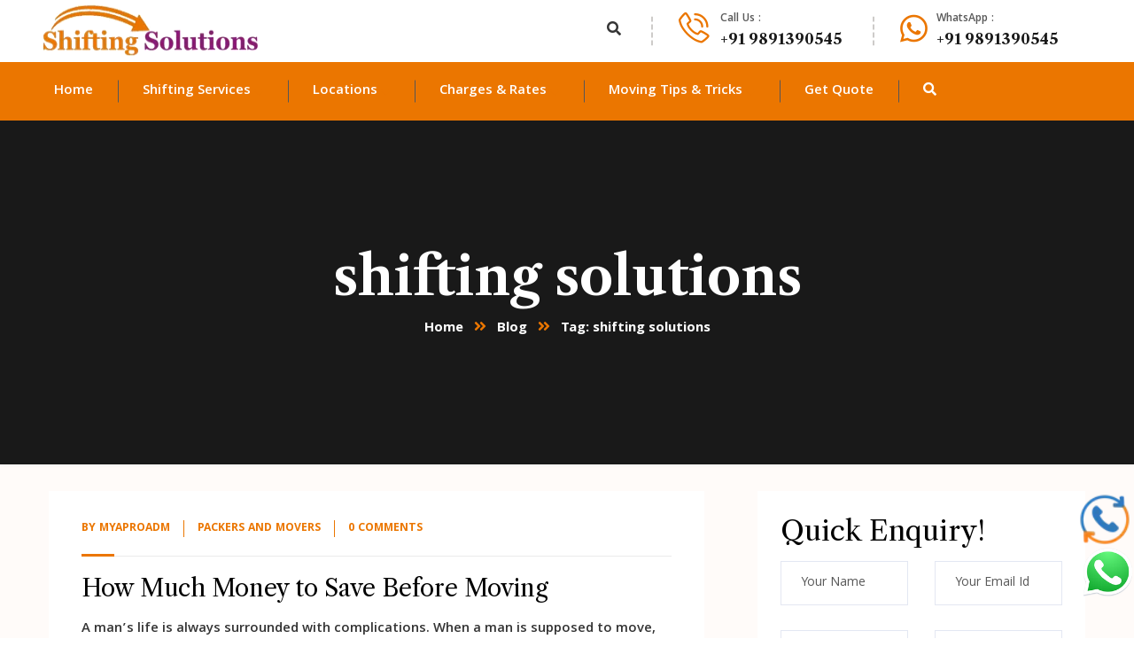

--- FILE ---
content_type: text/html; charset=UTF-8
request_url: https://www.shiftingsolutions.in/blog/tag/shifting-solutions
body_size: 37294
content:
<!doctype html>
<html lang="en-US">
<head><meta charset="UTF-8"><script>if(navigator.userAgent.match(/MSIE|Internet Explorer/i)||navigator.userAgent.match(/Trident\/7\..*?rv:11/i)){var href=document.location.href;if(!href.match(/[?&]nowprocket/)){if(href.indexOf("?")==-1){if(href.indexOf("#")==-1){document.location.href=href+"?nowprocket=1"}else{document.location.href=href.replace("#","?nowprocket=1#")}}else{if(href.indexOf("#")==-1){document.location.href=href+"&nowprocket=1"}else{document.location.href=href.replace("#","&nowprocket=1#")}}}}</script><script>class RocketLazyLoadScripts{constructor(){this.v="1.2.4",this.triggerEvents=["keydown","mousedown","mousemove","touchmove","touchstart","touchend","wheel"],this.userEventHandler=this._triggerListener.bind(this),this.touchStartHandler=this._onTouchStart.bind(this),this.touchMoveHandler=this._onTouchMove.bind(this),this.touchEndHandler=this._onTouchEnd.bind(this),this.clickHandler=this._onClick.bind(this),this.interceptedClicks=[],window.addEventListener("pageshow",t=>{this.persisted=t.persisted}),window.addEventListener("DOMContentLoaded",()=>{this._preconnect3rdParties()}),this.delayedScripts={normal:[],async:[],defer:[]},this.trash=[],this.allJQueries=[]}_addUserInteractionListener(t){if(document.hidden){t._triggerListener();return}this.triggerEvents.forEach(e=>window.addEventListener(e,t.userEventHandler,{passive:!0})),window.addEventListener("touchstart",t.touchStartHandler,{passive:!0}),window.addEventListener("mousedown",t.touchStartHandler),document.addEventListener("visibilitychange",t.userEventHandler)}_removeUserInteractionListener(){this.triggerEvents.forEach(t=>window.removeEventListener(t,this.userEventHandler,{passive:!0})),document.removeEventListener("visibilitychange",this.userEventHandler)}_onTouchStart(t){"HTML"!==t.target.tagName&&(window.addEventListener("touchend",this.touchEndHandler),window.addEventListener("mouseup",this.touchEndHandler),window.addEventListener("touchmove",this.touchMoveHandler,{passive:!0}),window.addEventListener("mousemove",this.touchMoveHandler),t.target.addEventListener("click",this.clickHandler),this._renameDOMAttribute(t.target,"onclick","rocket-onclick"),this._pendingClickStarted())}_onTouchMove(t){window.removeEventListener("touchend",this.touchEndHandler),window.removeEventListener("mouseup",this.touchEndHandler),window.removeEventListener("touchmove",this.touchMoveHandler,{passive:!0}),window.removeEventListener("mousemove",this.touchMoveHandler),t.target.removeEventListener("click",this.clickHandler),this._renameDOMAttribute(t.target,"rocket-onclick","onclick"),this._pendingClickFinished()}_onTouchEnd(){window.removeEventListener("touchend",this.touchEndHandler),window.removeEventListener("mouseup",this.touchEndHandler),window.removeEventListener("touchmove",this.touchMoveHandler,{passive:!0}),window.removeEventListener("mousemove",this.touchMoveHandler)}_onClick(t){t.target.removeEventListener("click",this.clickHandler),this._renameDOMAttribute(t.target,"rocket-onclick","onclick"),this.interceptedClicks.push(t),t.preventDefault(),t.stopPropagation(),t.stopImmediatePropagation(),this._pendingClickFinished()}_replayClicks(){window.removeEventListener("touchstart",this.touchStartHandler,{passive:!0}),window.removeEventListener("mousedown",this.touchStartHandler),this.interceptedClicks.forEach(t=>{t.target.dispatchEvent(new MouseEvent("click",{view:t.view,bubbles:!0,cancelable:!0}))})}_waitForPendingClicks(){return new Promise(t=>{this._isClickPending?this._pendingClickFinished=t:t()})}_pendingClickStarted(){this._isClickPending=!0}_pendingClickFinished(){this._isClickPending=!1}_renameDOMAttribute(t,e,r){t.hasAttribute&&t.hasAttribute(e)&&(event.target.setAttribute(r,event.target.getAttribute(e)),event.target.removeAttribute(e))}_triggerListener(){this._removeUserInteractionListener(this),"loading"===document.readyState?document.addEventListener("DOMContentLoaded",this._loadEverythingNow.bind(this)):this._loadEverythingNow()}_preconnect3rdParties(){let t=[];document.querySelectorAll("script[type=rocketlazyloadscript][data-rocket-src]").forEach(e=>{let r=e.getAttribute("data-rocket-src");if(r&&0!==r.indexOf("data:")){0===r.indexOf("//")&&(r=location.protocol+r);try{let i=new URL(r).origin;i!==location.origin&&t.push({src:i,crossOrigin:e.crossOrigin||"module"===e.getAttribute("data-rocket-type")})}catch(n){}}}),t=[...new Map(t.map(t=>[JSON.stringify(t),t])).values()],this._batchInjectResourceHints(t,"preconnect")}async _loadEverythingNow(){this.lastBreath=Date.now(),this._delayEventListeners(),this._delayJQueryReady(this),this._handleDocumentWrite(),this._registerAllDelayedScripts(),this._preloadAllScripts(),await this._loadScriptsFromList(this.delayedScripts.normal),await this._loadScriptsFromList(this.delayedScripts.defer),await this._loadScriptsFromList(this.delayedScripts.async);try{await this._triggerDOMContentLoaded(),await this._pendingWebpackRequests(this),await this._triggerWindowLoad()}catch(t){console.error(t)}window.dispatchEvent(new Event("rocket-allScriptsLoaded")),this._waitForPendingClicks().then(()=>{this._replayClicks()}),this._emptyTrash()}_registerAllDelayedScripts(){document.querySelectorAll("script[type=rocketlazyloadscript]").forEach(t=>{t.hasAttribute("data-rocket-src")?t.hasAttribute("async")&&!1!==t.async?this.delayedScripts.async.push(t):t.hasAttribute("defer")&&!1!==t.defer||"module"===t.getAttribute("data-rocket-type")?this.delayedScripts.defer.push(t):this.delayedScripts.normal.push(t):this.delayedScripts.normal.push(t)})}async _transformScript(t){if(await this._littleBreath(),!0===t.noModule&&"noModule"in HTMLScriptElement.prototype){t.setAttribute("data-rocket-status","skipped");return}return new Promise(navigator.userAgent.indexOf("Firefox/")>0||""===navigator.vendor?e=>{let r=document.createElement("script");[...t.attributes].forEach(t=>{let e=t.nodeName;"type"!==e&&("data-rocket-type"===e&&(e="type"),"data-rocket-src"===e&&(e="src"),r.setAttribute(e,t.nodeValue))}),t.text&&(r.text=t.text),r.hasAttribute("src")?(r.addEventListener("load",e),r.addEventListener("error",e)):(r.text=t.text,e());try{t.parentNode.replaceChild(r,t)}catch(i){e()}}:e=>{function r(){t.setAttribute("data-rocket-status","failed"),e()}try{let i=t.getAttribute("data-rocket-type"),n=t.getAttribute("data-rocket-src");i?(t.type=i,t.removeAttribute("data-rocket-type")):t.removeAttribute("type"),t.addEventListener("load",function r(){t.setAttribute("data-rocket-status","executed"),e()}),t.addEventListener("error",r),n?(t.removeAttribute("data-rocket-src"),t.src=n):t.src="data:text/javascript;base64,"+window.btoa(unescape(encodeURIComponent(t.text)))}catch(s){r()}})}async _loadScriptsFromList(t){let e=t.shift();return e&&e.isConnected?(await this._transformScript(e),this._loadScriptsFromList(t)):Promise.resolve()}_preloadAllScripts(){this._batchInjectResourceHints([...this.delayedScripts.normal,...this.delayedScripts.defer,...this.delayedScripts.async],"preload")}_batchInjectResourceHints(t,e){var r=document.createDocumentFragment();t.forEach(t=>{let i=t.getAttribute&&t.getAttribute("data-rocket-src")||t.src;if(i){let n=document.createElement("link");n.href=i,n.rel=e,"preconnect"!==e&&(n.as="script"),t.getAttribute&&"module"===t.getAttribute("data-rocket-type")&&(n.crossOrigin=!0),t.crossOrigin&&(n.crossOrigin=t.crossOrigin),t.integrity&&(n.integrity=t.integrity),r.appendChild(n),this.trash.push(n)}}),document.head.appendChild(r)}_delayEventListeners(){let t={};function e(e,r){!function e(r){!t[r]&&(t[r]={originalFunctions:{add:r.addEventListener,remove:r.removeEventListener},eventsToRewrite:[]},r.addEventListener=function(){arguments[0]=i(arguments[0]),t[r].originalFunctions.add.apply(r,arguments)},r.removeEventListener=function(){arguments[0]=i(arguments[0]),t[r].originalFunctions.remove.apply(r,arguments)});function i(e){return t[r].eventsToRewrite.indexOf(e)>=0?"rocket-"+e:e}}(e),t[e].eventsToRewrite.push(r)}function r(t,e){let r=t[e];Object.defineProperty(t,e,{get:()=>r||function(){},set(i){t["rocket"+e]=r=i}})}e(document,"DOMContentLoaded"),e(window,"DOMContentLoaded"),e(window,"load"),e(window,"pageshow"),e(document,"readystatechange"),r(document,"onreadystatechange"),r(window,"onload"),r(window,"onpageshow")}_delayJQueryReady(t){let e;function r(t){return t.split(" ").map(t=>"load"===t||0===t.indexOf("load.")?"rocket-jquery-load":t).join(" ")}function i(i){if(i&&i.fn&&!t.allJQueries.includes(i)){i.fn.ready=i.fn.init.prototype.ready=function(e){return t.domReadyFired?e.bind(document)(i):document.addEventListener("rocket-DOMContentLoaded",()=>e.bind(document)(i)),i([])};let n=i.fn.on;i.fn.on=i.fn.init.prototype.on=function(){return this[0]===window&&("string"==typeof arguments[0]||arguments[0]instanceof String?arguments[0]=r(arguments[0]):"object"==typeof arguments[0]&&Object.keys(arguments[0]).forEach(t=>{let e=arguments[0][t];delete arguments[0][t],arguments[0][r(t)]=e})),n.apply(this,arguments),this},t.allJQueries.push(i)}e=i}i(window.jQuery),Object.defineProperty(window,"jQuery",{get:()=>e,set(t){i(t)}})}async _pendingWebpackRequests(t){let e=document.querySelector("script[data-webpack]");async function r(){return new Promise(t=>{e.addEventListener("load",t),e.addEventListener("error",t)})}e&&(await r(),await t._requestAnimFrame(),await t._pendingWebpackRequests(t))}async _triggerDOMContentLoaded(){this.domReadyFired=!0,await this._littleBreath(),document.dispatchEvent(new Event("rocket-DOMContentLoaded")),await this._littleBreath(),window.dispatchEvent(new Event("rocket-DOMContentLoaded")),await this._littleBreath(),document.dispatchEvent(new Event("rocket-readystatechange")),await this._littleBreath(),document.rocketonreadystatechange&&document.rocketonreadystatechange()}async _triggerWindowLoad(){await this._littleBreath(),window.dispatchEvent(new Event("rocket-load")),await this._littleBreath(),window.rocketonload&&window.rocketonload(),await this._littleBreath(),this.allJQueries.forEach(t=>t(window).trigger("rocket-jquery-load")),await this._littleBreath();let t=new Event("rocket-pageshow");t.persisted=this.persisted,window.dispatchEvent(t),await this._littleBreath(),window.rocketonpageshow&&window.rocketonpageshow({persisted:this.persisted})}_handleDocumentWrite(){let t=new Map;document.write=document.writeln=function(e){let r=document.currentScript;r||console.error("WPRocket unable to document.write this: "+e);let i=document.createRange(),n=r.parentElement,s=t.get(r);void 0===s&&(s=r.nextSibling,t.set(r,s));let a=document.createDocumentFragment();i.setStart(a,0),a.appendChild(i.createContextualFragment(e)),n.insertBefore(a,s)}}async _littleBreath(){Date.now()-this.lastBreath>45&&(await this._requestAnimFrame(),this.lastBreath=Date.now())}async _requestAnimFrame(){return document.hidden?new Promise(t=>setTimeout(t)):new Promise(t=>requestAnimationFrame(t))}_emptyTrash(){this.trash.forEach(t=>t.remove())}static run(){let t=new RocketLazyLoadScripts;t._addUserInteractionListener(t)}}RocketLazyLoadScripts.run();</script>
    
    <meta name="viewport" content="width=device-width, initial-scale=1">
    <link rel="profile" href="//gmpg.org/xfn/11">
    <meta name='robots' content='index, follow, max-image-preview:large, max-snippet:-1, max-video-preview:-1' />
	<style>img:is([sizes="auto" i], [sizes^="auto," i]) { contain-intrinsic-size: 3000px 1500px }</style>
	
	<!-- This site is optimized with the Yoast SEO plugin v21.7 - https://yoast.com/wordpress/plugins/seo/ -->
	<title>shifting solutions Archives - Shifting Solutions</title>
	<link rel="canonical" href="https://www.shiftingsolutions.in/blog/tag/shifting-solutions" />
	<meta property="og:locale" content="en_US" />
	<meta property="og:type" content="article" />
	<meta property="og:title" content="shifting solutions Archives - Shifting Solutions" />
	<meta property="og:url" content="https://www.shiftingsolutions.in/blog/tag/shifting-solutions" />
	<meta property="og:site_name" content="Shifting Solutions" />
	<meta name="twitter:card" content="summary_large_image" />
	<script type="application/ld+json" class="yoast-schema-graph">{"@context":"https://schema.org","@graph":[{"@type":"CollectionPage","@id":"https://www.shiftingsolutions.in/blog/tag/shifting-solutions","url":"https://www.shiftingsolutions.in/blog/tag/shifting-solutions","name":"shifting solutions Archives - Shifting Solutions","isPartOf":{"@id":"https://www.shiftingsolutions.in/#website"},"breadcrumb":{"@id":"https://www.shiftingsolutions.in/blog/tag/shifting-solutions#breadcrumb"},"inLanguage":"en-US"},{"@type":"BreadcrumbList","@id":"https://www.shiftingsolutions.in/blog/tag/shifting-solutions#breadcrumb","itemListElement":[{"@type":"ListItem","position":1,"name":"Home","item":"https://www.shiftingsolutions.in/"},{"@type":"ListItem","position":2,"name":"shifting solutions"}]},{"@type":"WebSite","@id":"https://www.shiftingsolutions.in/#website","url":"https://www.shiftingsolutions.in/","name":"Shifting Solutions","description":"Packers and movers","publisher":{"@id":"https://www.shiftingsolutions.in/#organization"},"potentialAction":[{"@type":"SearchAction","target":{"@type":"EntryPoint","urlTemplate":"https://www.shiftingsolutions.in/?s={search_term_string}"},"query-input":"required name=search_term_string"}],"inLanguage":"en-US"},{"@type":"Organization","@id":"https://www.shiftingsolutions.in/#organization","name":"Shifting Solutions","url":"https://www.shiftingsolutions.in/","logo":{"@type":"ImageObject","inLanguage":"en-US","@id":"https://www.shiftingsolutions.in/#/schema/logo/image/","url":"https://shiftingsolutions.inwp-content/uploads/2023/05/ss-logo.png","contentUrl":"https://shiftingsolutions.inwp-content/uploads/2023/05/ss-logo.png","width":250,"height":60,"caption":"Shifting Solutions"},"image":{"@id":"https://www.shiftingsolutions.in/#/schema/logo/image/"}}]}</script>
	<!-- / Yoast SEO plugin. -->


<link rel='dns-prefetch' href='//fonts.googleapis.com' />
<link rel='preconnect' href='https://fonts.gstatic.com' crossorigin />
<link data-minify="1" rel='stylesheet' id='jquery.prettyphoto-css' href='https://www.shiftingsolutions.in/wp-content/cache/background-css/www.shiftingsolutions.in/wp-content/cache/min/1/wp-content/plugins/wp-video-lightbox/css/prettyPhoto.css?ver=1735754853&wpr_t=1767825813' type='text/css' media='all' />
<link data-minify="1" rel='stylesheet' id='video-lightbox-css' href='https://www.shiftingsolutions.in/wp-content/cache/min/1/wp-content/plugins/wp-video-lightbox/wp-video-lightbox.css?ver=1735754853' type='text/css' media='all' />
<style id='classic-theme-styles-inline-css' type='text/css'>
/*! This file is auto-generated */
.wp-block-button__link{color:#fff;background-color:#32373c;border-radius:9999px;box-shadow:none;text-decoration:none;padding:calc(.667em + 2px) calc(1.333em + 2px);font-size:1.125em}.wp-block-file__button{background:#32373c;color:#fff;text-decoration:none}
</style>
<style id='global-styles-inline-css' type='text/css'>
:root{--wp--preset--aspect-ratio--square: 1;--wp--preset--aspect-ratio--4-3: 4/3;--wp--preset--aspect-ratio--3-4: 3/4;--wp--preset--aspect-ratio--3-2: 3/2;--wp--preset--aspect-ratio--2-3: 2/3;--wp--preset--aspect-ratio--16-9: 16/9;--wp--preset--aspect-ratio--9-16: 9/16;--wp--preset--color--black: #000000;--wp--preset--color--cyan-bluish-gray: #abb8c3;--wp--preset--color--white: #ffffff;--wp--preset--color--pale-pink: #f78da7;--wp--preset--color--vivid-red: #cf2e2e;--wp--preset--color--luminous-vivid-orange: #ff6900;--wp--preset--color--luminous-vivid-amber: #fcb900;--wp--preset--color--light-green-cyan: #7bdcb5;--wp--preset--color--vivid-green-cyan: #00d084;--wp--preset--color--pale-cyan-blue: #8ed1fc;--wp--preset--color--vivid-cyan-blue: #0693e3;--wp--preset--color--vivid-purple: #9b51e0;--wp--preset--gradient--vivid-cyan-blue-to-vivid-purple: linear-gradient(135deg,rgba(6,147,227,1) 0%,rgb(155,81,224) 100%);--wp--preset--gradient--light-green-cyan-to-vivid-green-cyan: linear-gradient(135deg,rgb(122,220,180) 0%,rgb(0,208,130) 100%);--wp--preset--gradient--luminous-vivid-amber-to-luminous-vivid-orange: linear-gradient(135deg,rgba(252,185,0,1) 0%,rgba(255,105,0,1) 100%);--wp--preset--gradient--luminous-vivid-orange-to-vivid-red: linear-gradient(135deg,rgba(255,105,0,1) 0%,rgb(207,46,46) 100%);--wp--preset--gradient--very-light-gray-to-cyan-bluish-gray: linear-gradient(135deg,rgb(238,238,238) 0%,rgb(169,184,195) 100%);--wp--preset--gradient--cool-to-warm-spectrum: linear-gradient(135deg,rgb(74,234,220) 0%,rgb(151,120,209) 20%,rgb(207,42,186) 40%,rgb(238,44,130) 60%,rgb(251,105,98) 80%,rgb(254,248,76) 100%);--wp--preset--gradient--blush-light-purple: linear-gradient(135deg,rgb(255,206,236) 0%,rgb(152,150,240) 100%);--wp--preset--gradient--blush-bordeaux: linear-gradient(135deg,rgb(254,205,165) 0%,rgb(254,45,45) 50%,rgb(107,0,62) 100%);--wp--preset--gradient--luminous-dusk: linear-gradient(135deg,rgb(255,203,112) 0%,rgb(199,81,192) 50%,rgb(65,88,208) 100%);--wp--preset--gradient--pale-ocean: linear-gradient(135deg,rgb(255,245,203) 0%,rgb(182,227,212) 50%,rgb(51,167,181) 100%);--wp--preset--gradient--electric-grass: linear-gradient(135deg,rgb(202,248,128) 0%,rgb(113,206,126) 100%);--wp--preset--gradient--midnight: linear-gradient(135deg,rgb(2,3,129) 0%,rgb(40,116,252) 100%);--wp--preset--font-size--small: 13px;--wp--preset--font-size--medium: 20px;--wp--preset--font-size--large: 36px;--wp--preset--font-size--x-large: 42px;--wp--preset--spacing--20: 0.44rem;--wp--preset--spacing--30: 0.67rem;--wp--preset--spacing--40: 1rem;--wp--preset--spacing--50: 1.5rem;--wp--preset--spacing--60: 2.25rem;--wp--preset--spacing--70: 3.38rem;--wp--preset--spacing--80: 5.06rem;--wp--preset--shadow--natural: 6px 6px 9px rgba(0, 0, 0, 0.2);--wp--preset--shadow--deep: 12px 12px 50px rgba(0, 0, 0, 0.4);--wp--preset--shadow--sharp: 6px 6px 0px rgba(0, 0, 0, 0.2);--wp--preset--shadow--outlined: 6px 6px 0px -3px rgba(255, 255, 255, 1), 6px 6px rgba(0, 0, 0, 1);--wp--preset--shadow--crisp: 6px 6px 0px rgba(0, 0, 0, 1);}:where(.is-layout-flex){gap: 0.5em;}:where(.is-layout-grid){gap: 0.5em;}body .is-layout-flex{display: flex;}.is-layout-flex{flex-wrap: wrap;align-items: center;}.is-layout-flex > :is(*, div){margin: 0;}body .is-layout-grid{display: grid;}.is-layout-grid > :is(*, div){margin: 0;}:where(.wp-block-columns.is-layout-flex){gap: 2em;}:where(.wp-block-columns.is-layout-grid){gap: 2em;}:where(.wp-block-post-template.is-layout-flex){gap: 1.25em;}:where(.wp-block-post-template.is-layout-grid){gap: 1.25em;}.has-black-color{color: var(--wp--preset--color--black) !important;}.has-cyan-bluish-gray-color{color: var(--wp--preset--color--cyan-bluish-gray) !important;}.has-white-color{color: var(--wp--preset--color--white) !important;}.has-pale-pink-color{color: var(--wp--preset--color--pale-pink) !important;}.has-vivid-red-color{color: var(--wp--preset--color--vivid-red) !important;}.has-luminous-vivid-orange-color{color: var(--wp--preset--color--luminous-vivid-orange) !important;}.has-luminous-vivid-amber-color{color: var(--wp--preset--color--luminous-vivid-amber) !important;}.has-light-green-cyan-color{color: var(--wp--preset--color--light-green-cyan) !important;}.has-vivid-green-cyan-color{color: var(--wp--preset--color--vivid-green-cyan) !important;}.has-pale-cyan-blue-color{color: var(--wp--preset--color--pale-cyan-blue) !important;}.has-vivid-cyan-blue-color{color: var(--wp--preset--color--vivid-cyan-blue) !important;}.has-vivid-purple-color{color: var(--wp--preset--color--vivid-purple) !important;}.has-black-background-color{background-color: var(--wp--preset--color--black) !important;}.has-cyan-bluish-gray-background-color{background-color: var(--wp--preset--color--cyan-bluish-gray) !important;}.has-white-background-color{background-color: var(--wp--preset--color--white) !important;}.has-pale-pink-background-color{background-color: var(--wp--preset--color--pale-pink) !important;}.has-vivid-red-background-color{background-color: var(--wp--preset--color--vivid-red) !important;}.has-luminous-vivid-orange-background-color{background-color: var(--wp--preset--color--luminous-vivid-orange) !important;}.has-luminous-vivid-amber-background-color{background-color: var(--wp--preset--color--luminous-vivid-amber) !important;}.has-light-green-cyan-background-color{background-color: var(--wp--preset--color--light-green-cyan) !important;}.has-vivid-green-cyan-background-color{background-color: var(--wp--preset--color--vivid-green-cyan) !important;}.has-pale-cyan-blue-background-color{background-color: var(--wp--preset--color--pale-cyan-blue) !important;}.has-vivid-cyan-blue-background-color{background-color: var(--wp--preset--color--vivid-cyan-blue) !important;}.has-vivid-purple-background-color{background-color: var(--wp--preset--color--vivid-purple) !important;}.has-black-border-color{border-color: var(--wp--preset--color--black) !important;}.has-cyan-bluish-gray-border-color{border-color: var(--wp--preset--color--cyan-bluish-gray) !important;}.has-white-border-color{border-color: var(--wp--preset--color--white) !important;}.has-pale-pink-border-color{border-color: var(--wp--preset--color--pale-pink) !important;}.has-vivid-red-border-color{border-color: var(--wp--preset--color--vivid-red) !important;}.has-luminous-vivid-orange-border-color{border-color: var(--wp--preset--color--luminous-vivid-orange) !important;}.has-luminous-vivid-amber-border-color{border-color: var(--wp--preset--color--luminous-vivid-amber) !important;}.has-light-green-cyan-border-color{border-color: var(--wp--preset--color--light-green-cyan) !important;}.has-vivid-green-cyan-border-color{border-color: var(--wp--preset--color--vivid-green-cyan) !important;}.has-pale-cyan-blue-border-color{border-color: var(--wp--preset--color--pale-cyan-blue) !important;}.has-vivid-cyan-blue-border-color{border-color: var(--wp--preset--color--vivid-cyan-blue) !important;}.has-vivid-purple-border-color{border-color: var(--wp--preset--color--vivid-purple) !important;}.has-vivid-cyan-blue-to-vivid-purple-gradient-background{background: var(--wp--preset--gradient--vivid-cyan-blue-to-vivid-purple) !important;}.has-light-green-cyan-to-vivid-green-cyan-gradient-background{background: var(--wp--preset--gradient--light-green-cyan-to-vivid-green-cyan) !important;}.has-luminous-vivid-amber-to-luminous-vivid-orange-gradient-background{background: var(--wp--preset--gradient--luminous-vivid-amber-to-luminous-vivid-orange) !important;}.has-luminous-vivid-orange-to-vivid-red-gradient-background{background: var(--wp--preset--gradient--luminous-vivid-orange-to-vivid-red) !important;}.has-very-light-gray-to-cyan-bluish-gray-gradient-background{background: var(--wp--preset--gradient--very-light-gray-to-cyan-bluish-gray) !important;}.has-cool-to-warm-spectrum-gradient-background{background: var(--wp--preset--gradient--cool-to-warm-spectrum) !important;}.has-blush-light-purple-gradient-background{background: var(--wp--preset--gradient--blush-light-purple) !important;}.has-blush-bordeaux-gradient-background{background: var(--wp--preset--gradient--blush-bordeaux) !important;}.has-luminous-dusk-gradient-background{background: var(--wp--preset--gradient--luminous-dusk) !important;}.has-pale-ocean-gradient-background{background: var(--wp--preset--gradient--pale-ocean) !important;}.has-electric-grass-gradient-background{background: var(--wp--preset--gradient--electric-grass) !important;}.has-midnight-gradient-background{background: var(--wp--preset--gradient--midnight) !important;}.has-small-font-size{font-size: var(--wp--preset--font-size--small) !important;}.has-medium-font-size{font-size: var(--wp--preset--font-size--medium) !important;}.has-large-font-size{font-size: var(--wp--preset--font-size--large) !important;}.has-x-large-font-size{font-size: var(--wp--preset--font-size--x-large) !important;}
:where(.wp-block-post-template.is-layout-flex){gap: 1.25em;}:where(.wp-block-post-template.is-layout-grid){gap: 1.25em;}
:where(.wp-block-columns.is-layout-flex){gap: 2em;}:where(.wp-block-columns.is-layout-grid){gap: 2em;}
:root :where(.wp-block-pullquote){font-size: 1.5em;line-height: 1.6;}
</style>
<link data-minify="1" rel='stylesheet' id='redux-extendify-styles-css' href='https://www.shiftingsolutions.in/wp-content/cache/min/1/wp-content/plugins/redux-framework/redux-core/assets/css/extendify-utilities.css?ver=1735754853' type='text/css' media='all' />
<link rel='stylesheet' id='wpcf7-redirect-script-frontend-css' href='https://www.shiftingsolutions.in/wp-content/plugins/wpcf7-redirect/build/css/wpcf7-redirect-frontend.min.css?ver=1.1' type='text/css' media='all' />
<link rel='stylesheet' id='intime-style-css' href='https://www.shiftingsolutions.in/wp-content/themes/intime/style.css?ver=6.7.1' type='text/css' media='all' />
<link data-minify="1" rel='stylesheet' id='child-style-css' href='https://www.shiftingsolutions.in/wp-content/cache/min/1/wp-content/themes/intime-child/style.css?ver=1735754853' type='text/css' media='all' />
<link rel='stylesheet' id='bootstrap-css' href='https://www.shiftingsolutions.in/wp-content/themes/intime/assets/css/bootstrap.min.css?ver=4.0.0' type='text/css' media='all' />
<link data-minify="1" rel='stylesheet' id='font-awesome5-css' href='https://www.shiftingsolutions.in/wp-content/cache/min/1/wp-content/themes/intime/assets/css/font-awesome5.min.css?ver=1735754854' type='text/css' media='all' />
<link data-minify="1" rel='stylesheet' id='font-flaticon-css' href='https://www.shiftingsolutions.in/wp-content/cache/min/1/wp-content/themes/intime/assets/css/flaticon.css?ver=1735754854' type='text/css' media='all' />
<link data-minify="1" rel='stylesheet' id='font-flaticon-v2-css' href='https://www.shiftingsolutions.in/wp-content/cache/min/1/wp-content/themes/intime/assets/css/flaticon-v2.css?ver=1735754854' type='text/css' media='all' />
<link data-minify="1" rel='stylesheet' id='font-material-icon-css' href='https://www.shiftingsolutions.in/wp-content/cache/min/1/wp-content/themes/intime/assets/css/font-material-design.min.css?ver=1735754854' type='text/css' media='all' />
<link data-minify="1" rel='stylesheet' id='intime-theme-css' href='https://www.shiftingsolutions.in/wp-content/cache/min/1/wp-content/themes/intime/assets/css/theme.css?ver=1735754862' type='text/css' media='all' />
<style id='intime-theme-inline-css' type='text/css'>
#ct-header-wrap .ct-header-branding a img { max-height: 60px !important; }#ct-header-wrap #ct-header.h-fixed .ct-header-branding a img { max-height: 55px !important; }        @media screen and (max-width: 1199px) {
		#ct-header-wrap .ct-header-branding a img { max-height: 55px !important; }        }
        		@media screen and (min-width: 1200px) {
		#ct-header-wrap #ct-header, #ct-header-wrap #ct-header .ct-header-navigation-bg { background-color: #eb7600 !important; }#ct-header-wrap.ct-header-layout3 #ct-header { background-color: transparent !important; }#ct-header-wrap.ct-header-layout3 #ct-header.h-fixed { background-color: #eb7600 !important; }#ct-header-wrap.ct-header-layout3 #ct-header.h-fixed .ct-header-navigation-bg { background-color: transparent !important; }.ct-main-menu > li > a { color: #ffffff !important; }.ct-main-menu > li > a:hover { color: #ffffff !important; }.ct-main-menu > li.current_page_item > a, .ct-main-menu > li.current-menu-item > a, .ct-main-menu > li.current_page_ancestor > a, .ct-main-menu > li.current-menu-ancestor > a { color: #ffffff !important; }#ct-header.h-fixed .ct-main-menu > li > a { color: #ffffff !important; }#ct-header.h-fixed .ct-main-menu > li > a:hover { color: #ffffff !important; }#ct-header.h-fixed .ct-main-menu > li.current_page_item > a, #ct-header.h-fixed .ct-main-menu > li.current-menu-item > a, #ct-header.h-fixed .ct-main-menu > li.current_page_ancestor > a, #ct-header.h-fixed .ct-main-menu > li.current-menu-ancestor > a { color: #ffffff !important; }.ct-main-menu .link-icon { color: #f9a61a !important; }		}
		#ct-header-wrap .ct-header-holder.style1 .ct-h-middle-item span, #ct-header-wrap .ct-header-holder.style1 .ct-h-middle-item a {
    font-size: 16px;
    font-weight: 600;
    color: #191919;
    line-height: normal;
}

#ct-header-wrap .ct-header-branding {
    margin: 5px!important;
}
.wpcf7 input[type=&quot;file&quot;] {
    cursor: pointer;
    width: 100%!important;
}

.mark, mark {
    padding: .2em;
    background-color: ##f9a61a;
}	

.ct-fancy-box-layout1.style1 .item--description {
    text-align: justify;
}	

/*.elementor-element.elementor-absolute, .elementor-element.elementor-fixed {*/
/*    z-index: auto!important;*/
/*}*/

.site-footer-custom {
    position: relative !important;
    z-index: 999999 !important;
}
#ct-header-wrap .ct-header-button.style1 .btn {
    line-height: 55px!important;
}		

.ct-client1.style1 .client-image a {
    opacity:1;
}

.ct-testimonial-carousel4 .ct-slick-nav .slick-slide{
    opacity:1;
}

.intl-tel-input.allow-dropdown input, .intl-tel-input.allow-dropdown input[type=tel], .intl-tel-input.allow-dropdown input[type=text], .intl-tel-input.separate-dial-code input, .intl-tel-input.separate-dial-code input[type=tel], .intl-tel-input.separate-dial-code input[type=text] {
    
    padding-left: 46px!important;
}
.ct-navigation-menu1.style1 li {
    margin-bottom: 7px;
}
.ct-navigation-menu1.style1 a {
    font-size: 15px;
    
}
.webb {
    position: fixed;
    z-index: 999;
    bottom: 20px;
    left: 20px;
}			

.ct-contact-form-layout1.style3{
    padding: 15px 10px 15px;
        background-image: linear-gradient(130deg,#ff8000,#8B1874);
}
.ct-contact-form-layout1.style3 .ct-contact-meta {
    margin-bottom: 11px;
    text-align: center;
}			

.ct-contact-form-layout1.style3 .wpcf7-form-control:not(.wpcf7-submit) {
       color: #141414;
}

#ct-header-wrap #ct-header.h-fixed .ct-header-branding .logo-light{
    opacity:1;
}
</style>
<link rel='stylesheet' id='intime-google-fonts-css' href='//fonts.googleapis.com/css?family=Nunito%3A400%2C700%7CLato%3A400%2C700%7CPoppins%3A400%2C500%2C700%7CRoboto%3A300%2C400%2C400i%2C500%2C500i%2C600%2C600i%2C700%2C700i%7CLibre+Caslon+Text%3A400%2C400i%2C700%2C700i%7CPlayfair+Display%3A400%2C400i%2C700%2C700i%2C800%2C900&#038;subset=latin%2Clatin-ext&#038;ver=6.7.1' type='text/css' media='all' />
<link data-minify="1" rel='stylesheet' id='tablepress-default-css' href='https://www.shiftingsolutions.in/wp-content/cache/min/1/wp-content/plugins/tablepress/css/build/default.css?ver=1735754862' type='text/css' media='all' />
<link   rel="preload" as="style" href="https://fonts.googleapis.com/css?family=Khula:300,400,600,700,800&#038;display=swap&#038;ver=1702468828" /><link   rel="stylesheet" href="https://fonts.googleapis.com/css?family=Khula:300,400,600,700,800&#038;display=swap&#038;ver=1702468828" media="print" onload="this.media='all'"><noscript><link   rel="stylesheet" href="https://fonts.googleapis.com/css?family=Khula:300,400,600,700,800&#038;display=swap&#038;ver=1702468828" /></noscript><script type="rocketlazyloadscript" data-rocket-type="text/javascript" data-rocket-src="https://www.shiftingsolutions.in/wp-includes/js/jquery/jquery.min.js?ver=3.7.1" id="jquery-core-js" defer></script>
<script type="rocketlazyloadscript" data-rocket-type="text/javascript" data-rocket-src="https://www.shiftingsolutions.in/wp-includes/js/jquery/jquery-migrate.min.js?ver=3.4.1" id="jquery-migrate-js" defer></script>
<script type="rocketlazyloadscript" data-minify="1"   data-rocket-type="text/javascript" data-rocket-src="https://www.shiftingsolutions.in/wp-content/cache/min/1/wp-content/plugins/wp-video-lightbox/js/jquery.prettyPhoto.js?ver=1703926306" id="jquery.prettyphoto-js" defer></script>
<script type="text/javascript" id="video-lightbox-js-extra">
/* <![CDATA[ */
var vlpp_vars = {"prettyPhoto_rel":"wp-video-lightbox","animation_speed":"fast","slideshow":"5000","autoplay_slideshow":"false","opacity":"0.80","show_title":"true","allow_resize":"true","allow_expand":"true","default_width":"640","default_height":"480","counter_separator_label":"\/","theme":"pp_default","horizontal_padding":"20","hideflash":"false","wmode":"opaque","autoplay":"false","modal":"false","deeplinking":"false","overlay_gallery":"true","overlay_gallery_max":"30","keyboard_shortcuts":"true","ie6_fallback":"true"};
/* ]]> */
</script>
<script type="rocketlazyloadscript" data-minify="1"   data-rocket-type="text/javascript" data-rocket-src="https://www.shiftingsolutions.in/wp-content/cache/min/1/wp-content/plugins/wp-video-lightbox/js/video-lightbox.js?ver=1703926306" id="video-lightbox-js" defer></script>
<script type="rocketlazyloadscript" data-minify="1"   data-rocket-type="text/javascript" data-rocket-src="https://www.shiftingsolutions.in/wp-content/cache/min/1/wp-content/themes/intime/elementor/js/ct-inline-css.js?ver=1703926305" id="ct-inline-css-js-js" defer></script>
<meta name="generator" content="Redux 4.4.10" /><script type="rocketlazyloadscript">
            WP_VIDEO_LIGHTBOX_VERSION="1.9.10";
            WP_VID_LIGHTBOX_URL="https://www.shiftingsolutions.in/wp-content/plugins/wp-video-lightbox";
                        function wpvl_paramReplace(name, string, value) {
                // Find the param with regex
                // Grab the first character in the returned string (should be ? or &)
                // Replace our href string with our new value, passing on the name and delimeter

                var re = new RegExp("[\?&]" + name + "=([^&#]*)");
                var matches = re.exec(string);
                var newString;

                if (matches === null) {
                    // if there are no params, append the parameter
                    newString = string + '?' + name + '=' + value;
                } else {
                    var delimeter = matches[0].charAt(0);
                    newString = string.replace(re, delimeter + name + "=" + value);
                }
                return newString;
            }
            </script><link rel="icon" type="image/png" href="https://www.shiftingsolutions.in/wp-content/uploads/2023/12/ShiftingSolutions-Favicon.png"/><meta name="generator" content="Powered by Slider Revolution 6.5.4 - responsive, Mobile-Friendly Slider Plugin for WordPress with comfortable drag and drop interface." />
<script type="rocketlazyloadscript" data-rocket-type="text/javascript">function setREVStartSize(e){
			//window.requestAnimationFrame(function() {				 
				window.RSIW = window.RSIW===undefined ? window.innerWidth : window.RSIW;	
				window.RSIH = window.RSIH===undefined ? window.innerHeight : window.RSIH;	
				try {								
					var pw = document.getElementById(e.c).parentNode.offsetWidth,
						newh;
					pw = pw===0 || isNaN(pw) ? window.RSIW : pw;
					e.tabw = e.tabw===undefined ? 0 : parseInt(e.tabw);
					e.thumbw = e.thumbw===undefined ? 0 : parseInt(e.thumbw);
					e.tabh = e.tabh===undefined ? 0 : parseInt(e.tabh);
					e.thumbh = e.thumbh===undefined ? 0 : parseInt(e.thumbh);
					e.tabhide = e.tabhide===undefined ? 0 : parseInt(e.tabhide);
					e.thumbhide = e.thumbhide===undefined ? 0 : parseInt(e.thumbhide);
					e.mh = e.mh===undefined || e.mh=="" || e.mh==="auto" ? 0 : parseInt(e.mh,0);		
					if(e.layout==="fullscreen" || e.l==="fullscreen") 						
						newh = Math.max(e.mh,window.RSIH);					
					else{					
						e.gw = Array.isArray(e.gw) ? e.gw : [e.gw];
						for (var i in e.rl) if (e.gw[i]===undefined || e.gw[i]===0) e.gw[i] = e.gw[i-1];					
						e.gh = e.el===undefined || e.el==="" || (Array.isArray(e.el) && e.el.length==0)? e.gh : e.el;
						e.gh = Array.isArray(e.gh) ? e.gh : [e.gh];
						for (var i in e.rl) if (e.gh[i]===undefined || e.gh[i]===0) e.gh[i] = e.gh[i-1];
											
						var nl = new Array(e.rl.length),
							ix = 0,						
							sl;					
						e.tabw = e.tabhide>=pw ? 0 : e.tabw;
						e.thumbw = e.thumbhide>=pw ? 0 : e.thumbw;
						e.tabh = e.tabhide>=pw ? 0 : e.tabh;
						e.thumbh = e.thumbhide>=pw ? 0 : e.thumbh;					
						for (var i in e.rl) nl[i] = e.rl[i]<window.RSIW ? 0 : e.rl[i];
						sl = nl[0];									
						for (var i in nl) if (sl>nl[i] && nl[i]>0) { sl = nl[i]; ix=i;}															
						var m = pw>(e.gw[ix]+e.tabw+e.thumbw) ? 1 : (pw-(e.tabw+e.thumbw)) / (e.gw[ix]);					
						newh =  (e.gh[ix] * m) + (e.tabh + e.thumbh);
					}
					var el = document.getElementById(e.c);
					if (el!==null && el) el.style.height = newh+"px";					
					el = document.getElementById(e.c+"_wrapper");
					if (el!==null && el) el.style.height = newh+"px";
				} catch(e){
					console.log("Failure at Presize of Slider:" + e)
				}					   
			//});
		  };</script>
		<style type="text/css" id="wp-custom-css">
			#ct-header-wrap .ct-header-holder.style1 .ct-h-middle-item span, #ct-header-wrap .ct-header-holder.style1 .ct-h-middle-item a {
  font-size: 17px;
  font-weight: 600;
  color: #191919;
  line-height: normal;
}		</style>
		<style id="ct_theme_options-dynamic-css" title="dynamic-css" class="redux-options-output">.ct-main-menu > li > a, body .ct-main-menu .sub-menu li a{font-family:Khula;font-weight:600;}body #pagetitle{background-image:var(--wpr-bg-4e6a1566-f027-429a-8070-b38489a62fa3);}.single-post .site-content, body.blog .site-content, body.archive .site-content, body.search .site-content, body.page-template-blog-classic .site-content{background-color:#fffbf9;}#content{padding-top:30px;padding-bottom:0px;}a{color:#8b1874;}a:hover{color:#ff8000;}a:active{color:#eb7600;}body{font-family:Khula;font-weight:600;font-style:normal;}h1,.h1,.text-heading{font-family:Khula;font-weight:600;font-style:normal;}h2,.h2{font-family:Khula;font-weight:normal;font-style:normal;}h3,.h3{font-family:Khula;font-weight:normal;font-style:normal;}h4,.h4{font-family:Khula;font-weight:normal;font-style:normal;}h5,.h5{font-family:Khula;font-weight:normal;font-style:normal;}h6,.h6{font-family:Khula;font-weight:normal;font-style:normal;}</style><noscript><style id="rocket-lazyload-nojs-css">.rll-youtube-player, [data-lazy-src]{display:none !important;}</style></noscript><style id="wpr-lazyload-bg"></style><style id="wpr-lazyload-bg-exclusion"></style>
<noscript>
<style id="wpr-lazyload-bg-nostyle">:root{--wpr-bg-dfb6df79-4974-4a40-9a0e-52fa4e2aa794: url('../../../../../../../../../../../plugins/wp-video-lightbox/images/prettyPhoto/default/sprite.png');}:root{--wpr-bg-d156f749-0701-44d6-9069-8ba2d0199d0a: url('../../../../../../../../../../../plugins/wp-video-lightbox/images/prettyPhoto/default/sprite_x.png');}:root{--wpr-bg-f6ec2139-9dae-425e-bcda-e76445b8afab: url('../../../../../../../../../../../plugins/wp-video-lightbox/images/prettyPhoto/default/sprite.png');}:root{--wpr-bg-eebd6dc0-7693-4aab-a32c-932daa1f8f8d: url('../../../../../../../../../../../plugins/wp-video-lightbox/images/prettyPhoto/default/sprite_y.png');}:root{--wpr-bg-3b74ff3c-b7d0-4e54-a70f-3feccf89f30c: url('../../../../../../../../../../../plugins/wp-video-lightbox/images/prettyPhoto/default/sprite_y.png');}:root{--wpr-bg-f1c7f00c-3709-489e-a007-d2055339f297: url('../../../../../../../../../../../plugins/wp-video-lightbox/images/prettyPhoto/default/sprite_next.png');}:root{--wpr-bg-13f8e3d6-edd7-4f6f-96a7-682045f08813: url('../../../../../../../../../../../plugins/wp-video-lightbox/images/prettyPhoto/default/sprite_prev.png');}:root{--wpr-bg-eafa1b23-3959-45ab-892e-854863e7d7f2: url('../../../../../../../../../../../plugins/wp-video-lightbox/images/prettyPhoto/default/sprite.png');}:root{--wpr-bg-8d90dd4d-5d4c-4f9d-b442-8b1b4c6c5e77: url('../../../../../../../../../../../plugins/wp-video-lightbox/images/prettyPhoto/default/sprite.png');}:root{--wpr-bg-355e22a9-e2ff-4b9d-83bf-7124d98b77f6: url('../../../../../../../../../../../plugins/wp-video-lightbox/images/prettyPhoto/default/sprite.png');}:root{--wpr-bg-d66d9842-0e77-4a85-add6-080970e21483: url('../../../../../../../../../../../plugins/wp-video-lightbox/images/prettyPhoto/default/sprite.png');}:root{--wpr-bg-4fb50452-f633-41fe-bf31-5bd188629923: url('../../../../../../../../../../../plugins/wp-video-lightbox/images/prettyPhoto/default/sprite.png');}:root{--wpr-bg-e2622899-f359-4ab7-b7c2-a6abd0aa588a: url('../../../../../../../../../../../plugins/wp-video-lightbox/images/prettyPhoto/default/default_thumb.png');}:root{--wpr-bg-ded40d10-40cf-42bc-80ed-f1b5991f90b0: url('../../../../../../../../../../../plugins/wp-video-lightbox/images/prettyPhoto/default/sprite.png');}:root{--wpr-bg-4d288ecd-5e4e-4e3f-bb9a-53ad25216dbe: url('../../../../../../../../../../../plugins/wp-video-lightbox/images/prettyPhoto/default/sprite.png');}:root{--wpr-bg-23644cc3-e5dc-4c03-b49a-e9f67fa6157c: url('../../../../../../../../../../../plugins/wp-video-lightbox/images/prettyPhoto/default/sprite.png');}:root{--wpr-bg-9fd08333-ec17-4e6a-8176-55ad15258fe1: url('../../../../../../../../../../../plugins/wp-video-lightbox/images/prettyPhoto/default/sprite_x.png');}:root{--wpr-bg-cadb1fb0-4458-42f7-aba5-555bbff02117: url('../../../../../../../../../../../plugins/wp-video-lightbox/images/prettyPhoto/default/sprite.png');}:root{--wpr-bg-0733a674-bb8c-4df3-b5a4-5c87f6cb8ce0: url('../../../../../../../../../../../plugins/wp-video-lightbox/images/prettyPhoto/default/loader.gif');}:root{--wpr-bg-3099efb2-057f-4ff0-8dbf-de3082f1d5de: url('../../../../../../../../../../../plugins/wp-video-lightbox/images/prettyPhoto/light_rounded/sprite.png');}:root{--wpr-bg-75f366da-eb54-41d8-9470-15a12ac5237f: url('../../../../../../../../../../../plugins/wp-video-lightbox/images/prettyPhoto/light_rounded/sprite.png');}:root{--wpr-bg-c6e52185-a132-4dd7-ac6a-bcdcc82f857a: url('../../../../../../../../../../../plugins/wp-video-lightbox/images/prettyPhoto/light_rounded/btnNext.png');}:root{--wpr-bg-28f74b39-3751-45f7-bc5b-b6c745756b97: url('../../../../../../../../../../../plugins/wp-video-lightbox/images/prettyPhoto/light_rounded/btnPrevious.png');}:root{--wpr-bg-f7525f57-9292-4ba5-8259-7c86f2409441: url('../../../../../../../../../../../plugins/wp-video-lightbox/images/prettyPhoto/light_rounded/sprite.png');}:root{--wpr-bg-16b13397-f9e9-42b3-9d93-1ce9a4c0f320: url('../../../../../../../../../../../plugins/wp-video-lightbox/images/prettyPhoto/light_rounded/sprite.png');}:root{--wpr-bg-8315cb4c-cb2e-48af-ad4f-123c594cd21b: url('../../../../../../../../../../../plugins/wp-video-lightbox/images/prettyPhoto/light_rounded/sprite.png');}:root{--wpr-bg-501197d4-2961-43e9-804f-5a339d1d4463: url('../../../../../../../../../../../plugins/wp-video-lightbox/images/prettyPhoto/light_rounded/sprite.png');}:root{--wpr-bg-79e2d7fa-9162-4aed-ab99-eb1d8bf48368: url('../../../../../../../../../../../plugins/wp-video-lightbox/images/prettyPhoto/light_rounded/sprite.png');}:root{--wpr-bg-53e56519-54b6-4019-ae51-2e4ec0a90941: url('../../../../../../../../../../../plugins/wp-video-lightbox/images/prettyPhoto/light_rounded/sprite.png');}:root{--wpr-bg-8484db60-722f-4515-8bee-388391f4a224: url('../../../../../../../../../../../plugins/wp-video-lightbox/images/prettyPhoto/light_rounded/sprite.png');}:root{--wpr-bg-63785608-42a4-4a72-a1f2-79f17c41601b: url('../../../../../../../../../../../plugins/wp-video-lightbox/images/prettyPhoto/light_rounded/sprite.png');}:root{--wpr-bg-95932d07-f678-40b1-beb7-35089aca9cc8: url('../../../../../../../../../../../plugins/wp-video-lightbox/images/prettyPhoto/light_rounded/sprite.png');}:root{--wpr-bg-3878e51c-2071-43a6-b996-b414e0769612: url('../../../../../../../../../../../plugins/wp-video-lightbox/images/prettyPhoto/light_rounded/sprite.png');}:root{--wpr-bg-5bb1c52a-bd87-443b-9dae-a3345acfda2b: url('../../../../../../../../../../../plugins/wp-video-lightbox/images/prettyPhoto/light_rounded/sprite.png');}:root{--wpr-bg-8e162672-f88a-4551-96b9-99e2c9849112: url('../../../../../../../../../../../plugins/wp-video-lightbox/images/prettyPhoto/dark_rounded/sprite.png');}:root{--wpr-bg-28024d95-05cb-4258-a618-029e234c67e7: url('../../../../../../../../../../../plugins/wp-video-lightbox/images/prettyPhoto/dark_rounded/sprite.png');}:root{--wpr-bg-3f87cb8c-40ed-454a-80f9-c6dd912deb85: url('../../../../../../../../../../../plugins/wp-video-lightbox/images/prettyPhoto/dark_rounded/contentPattern.png');}:root{--wpr-bg-341f6898-e260-4710-8d80-9781cc044341: url('../../../../../../../../../../../plugins/wp-video-lightbox/images/prettyPhoto/dark_rounded/contentPattern.png');}:root{--wpr-bg-7be967ca-eed4-442b-bb08-fc49e4aba6f3: url('../../../../../../../../../../../plugins/wp-video-lightbox/images/prettyPhoto/dark_rounded/btnNext.png');}:root{--wpr-bg-d536e042-0007-4ffe-8d18-17ff6050bf7b: url('../../../../../../../../../../../plugins/wp-video-lightbox/images/prettyPhoto/dark_rounded/btnPrevious.png');}:root{--wpr-bg-e0f5dcac-818d-4edb-9fe0-92eb2039fa93: url('../../../../../../../../../../../plugins/wp-video-lightbox/images/prettyPhoto/dark_rounded/sprite.png');}:root{--wpr-bg-526f4117-1af7-4973-bfb1-90fee6ff9521: url('../../../../../../../../../../../plugins/wp-video-lightbox/images/prettyPhoto/dark_rounded/sprite.png');}:root{--wpr-bg-f1767037-a708-4c37-9fbf-2fb90a6263dd: url('../../../../../../../../../../../plugins/wp-video-lightbox/images/prettyPhoto/dark_rounded/sprite.png');}:root{--wpr-bg-d4241e11-eb14-4cb6-9663-df58197b61c7: url('../../../../../../../../../../../plugins/wp-video-lightbox/images/prettyPhoto/dark_rounded/sprite.png');}:root{--wpr-bg-be41f130-ba77-4ccc-99a1-8d3a81fb687c: url('../../../../../../../../../../../plugins/wp-video-lightbox/images/prettyPhoto/dark_rounded/sprite.png');}:root{--wpr-bg-66e0a45d-76ba-4dd9-a027-c3e92a5c78e5: url('../../../../../../../../../../../plugins/wp-video-lightbox/images/prettyPhoto/dark_rounded/sprite.png');}:root{--wpr-bg-44c71cb9-76e7-4ab3-a7d8-944b5e11daa2: url('../../../../../../../../../../../plugins/wp-video-lightbox/images/prettyPhoto/dark_rounded/sprite.png');}:root{--wpr-bg-e3d70723-47d3-4de4-af8f-fe6300d1be72: url('../../../../../../../../../../../plugins/wp-video-lightbox/images/prettyPhoto/dark_rounded/sprite.png');}:root{--wpr-bg-debd1faf-5e4d-45bd-9daf-68ac13b97368: url('../../../../../../../../../../../plugins/wp-video-lightbox/images/prettyPhoto/dark_rounded/sprite.png');}:root{--wpr-bg-89241631-d58d-4fa2-929d-8ed86086f672: url('../../../../../../../../../../../plugins/wp-video-lightbox/images/prettyPhoto/dark_rounded/sprite.png');}:root{--wpr-bg-cd69a814-dab9-45b0-a52e-b28ccb454111: url('../../../../../../../../../../../plugins/wp-video-lightbox/images/prettyPhoto/dark_rounded/sprite.png');}:root{--wpr-bg-54a40a76-2869-4381-b12d-cc2df17e6ef2: url('../../../../../../../../../../../plugins/wp-video-lightbox/images/prettyPhoto/dark_rounded/loader.gif');}:root{--wpr-bg-992e0d82-053a-4be3-817a-535f73042dd6: url('../../../../../../../../../../../plugins/wp-video-lightbox/images/prettyPhoto/dark_square/loader.gif');}:root{--wpr-bg-6afd7dc1-8957-4f2b-adba-4808ae6e5b52: url('../../../../../../../../../../../plugins/wp-video-lightbox/images/prettyPhoto/dark_square/sprite.png');}:root{--wpr-bg-e776c315-3dc3-404b-8137-6db50bb0ca31: url('../../../../../../../../../../../plugins/wp-video-lightbox/images/prettyPhoto/dark_square/sprite.png');}:root{--wpr-bg-798d2a7e-a0be-429d-affd-1178c55509a0: url('../../../../../../../../../../../plugins/wp-video-lightbox/images/prettyPhoto/dark_square/sprite.png');}:root{--wpr-bg-33942196-72d6-4977-9b15-1043478c282f: url('../../../../../../../../../../../plugins/wp-video-lightbox/images/prettyPhoto/dark_square/sprite.png');}:root{--wpr-bg-d5403fe6-d8f1-46f2-bb56-82cd942063d4: url('../../../../../../../../../../../plugins/wp-video-lightbox/images/prettyPhoto/dark_square/sprite.png');}:root{--wpr-bg-1d38463d-2186-4124-bc06-ea68cfc3ee3e: url('../../../../../../../../../../../plugins/wp-video-lightbox/images/prettyPhoto/dark_square/sprite.png');}:root{--wpr-bg-a7f10257-f9c0-4498-a48a-61fd8af8834c: url('../../../../../../../../../../../plugins/wp-video-lightbox/images/prettyPhoto/dark_square/sprite.png');}:root{--wpr-bg-103db55b-b683-4b2c-afcc-16731419919d: url('../../../../../../../../../../../plugins/wp-video-lightbox/images/prettyPhoto/dark_square/sprite.png');}:root{--wpr-bg-5345e18a-2df8-4c18-8395-68dde46a59b1: url('../../../../../../../../../../../plugins/wp-video-lightbox/images/prettyPhoto/dark_square/sprite.png');}:root{--wpr-bg-0124184c-c2a5-4cd4-8f60-92586842468d: url('../../../../../../../../../../../plugins/wp-video-lightbox/images/prettyPhoto/dark_square/btnNext.png');}:root{--wpr-bg-455ca93d-21c2-444b-b865-ebed444b475a: url('../../../../../../../../../../../plugins/wp-video-lightbox/images/prettyPhoto/dark_square/btnPrevious.png');}:root{--wpr-bg-15d69396-b437-41e1-83e0-5028f26d8163: url('../../../../../../../../../../../plugins/wp-video-lightbox/images/prettyPhoto/light_square/sprite.png');}:root{--wpr-bg-366e63cb-9afe-40b2-8b4d-68f1fa621663: url('../../../../../../../../../../../plugins/wp-video-lightbox/images/prettyPhoto/light_square/sprite.png');}:root{--wpr-bg-e8158155-e3c9-4a93-a1e4-c2bbfb21ed6c: url('../../../../../../../../../../../plugins/wp-video-lightbox/images/prettyPhoto/light_square/sprite.png');}:root{--wpr-bg-e33f1613-91d1-43a3-8067-9eeed4833131: url('../../../../../../../../../../../plugins/wp-video-lightbox/images/prettyPhoto/light_square/sprite.png');}:root{--wpr-bg-177d4e88-4ab6-41af-8e71-10daff1521e8: url('../../../../../../../../../../../plugins/wp-video-lightbox/images/prettyPhoto/light_square/sprite.png');}:root{--wpr-bg-9ab8ea88-6ad7-4a3d-b2e1-3ccac1e15d4c: url('../../../../../../../../../../../plugins/wp-video-lightbox/images/prettyPhoto/light_square/sprite.png');}:root{--wpr-bg-e232e52e-1640-4bcd-a4d6-5caa11137c17: url('../../../../../../../../../../../plugins/wp-video-lightbox/images/prettyPhoto/light_square/sprite.png');}:root{--wpr-bg-aefae7c1-51a7-42d7-9504-a5f94993bc4c: url('../../../../../../../../../../../plugins/wp-video-lightbox/images/prettyPhoto/light_square/sprite.png');}:root{--wpr-bg-e81d73a0-8819-4688-b704-49a57ea61905: url('../../../../../../../../../../../plugins/wp-video-lightbox/images/prettyPhoto/light_square/sprite.png');}:root{--wpr-bg-2208258a-28ac-4c0b-99b9-b2f121c0f25b: url('../../../../../../../../../../../plugins/wp-video-lightbox/images/prettyPhoto/light_square/btnNext.png');}:root{--wpr-bg-f1c2bcb9-1f7b-4f68-8362-36f74c2c1df7: url('../../../../../../../../../../../plugins/wp-video-lightbox/images/prettyPhoto/light_square/btnPrevious.png');}:root{--wpr-bg-3fbd8a0d-b633-482e-a305-2bee36247bf5: url('../../../../../../../../../../../plugins/wp-video-lightbox/images/prettyPhoto/facebook/sprite.png');}:root{--wpr-bg-db299670-4dbf-441f-ba85-590ac9d4d702: url('../../../../../../../../../../../plugins/wp-video-lightbox/images/prettyPhoto/facebook/contentPatternTop.png');}:root{--wpr-bg-ca4d47a0-0a55-4239-b869-38749d2a7606: url('../../../../../../../../../../../plugins/wp-video-lightbox/images/prettyPhoto/facebook/sprite.png');}:root{--wpr-bg-70388ff2-fb2d-4553-a7ad-349023d68a47: url('../../../../../../../../../../../plugins/wp-video-lightbox/images/prettyPhoto/facebook/contentPatternLeft.png');}:root{--wpr-bg-de39cda0-3856-451a-87b1-1cd72c62d825: url('../../../../../../../../../../../plugins/wp-video-lightbox/images/prettyPhoto/facebook/contentPatternRight.png');}:root{--wpr-bg-d466f117-0c46-4f6a-b532-cc88bf6c686a: url('../../../../../../../../../../../plugins/wp-video-lightbox/images/prettyPhoto/facebook/sprite.png');}:root{--wpr-bg-86a95796-c45d-4a1e-87eb-9c6c564b020a: url('../../../../../../../../../../../plugins/wp-video-lightbox/images/prettyPhoto/facebook/sprite.png');}:root{--wpr-bg-182c12a2-4f61-46aa-8650-92fe85db5030: url('../../../../../../../../../../../plugins/wp-video-lightbox/images/prettyPhoto/facebook/sprite.png');}:root{--wpr-bg-abe60d51-a80f-400c-a312-f02fafbfd23f: url('../../../../../../../../../../../plugins/wp-video-lightbox/images/prettyPhoto/facebook/sprite.png');}:root{--wpr-bg-a1630c62-bc67-4b28-9f52-965a26f22726: url('../../../../../../../../../../../plugins/wp-video-lightbox/images/prettyPhoto/facebook/sprite.png');}:root{--wpr-bg-c5f8299d-4d6b-4d61-a951-83f91d9a50fb: url('../../../../../../../../../../../plugins/wp-video-lightbox/images/prettyPhoto/facebook/loader.gif');}:root{--wpr-bg-a044e8b2-b3fc-44a8-bd3d-d14681fca3d9: url('../../../../../../../../../../../plugins/wp-video-lightbox/images/prettyPhoto/facebook/sprite.png');}:root{--wpr-bg-6f8e2fbd-bc32-4651-b9d1-f3219b964976: url('../../../../../../../../../../../plugins/wp-video-lightbox/images/prettyPhoto/facebook/sprite.png');}:root{--wpr-bg-9abd163a-7480-4048-a2e4-55461e2f50d7: url('../../../../../../../../../../../plugins/wp-video-lightbox/images/prettyPhoto/facebook/sprite.png');}:root{--wpr-bg-b28cf7a5-7232-42e3-adaf-49946c6bcf65: url('../../../../../../../../../../../plugins/wp-video-lightbox/images/prettyPhoto/facebook/sprite.png');}:root{--wpr-bg-37585da0-3bbf-435d-8a00-304eadf60fc0: url('../../../../../../../../../../../plugins/wp-video-lightbox/images/prettyPhoto/facebook/btnNext.png');}:root{--wpr-bg-4b35673d-b619-4f0e-a9a8-ea72307c2fe0: url('../../../../../../../../../../../plugins/wp-video-lightbox/images/prettyPhoto/facebook/btnPrevious.png');}:root{--wpr-bg-b79808f8-7e3d-4729-bde5-6c33d9c0247e: url('../../../../../../../../../../../plugins/wp-video-lightbox/images/prettyPhoto/facebook/sprite.png');}:root{--wpr-bg-7a4575a3-59f8-4501-917f-ad31addc0bfe: url('../../../../../../../../../../../plugins/wp-video-lightbox/images/prettyPhoto/facebook/contentPatternBottom.png');}:root{--wpr-bg-710f2b79-a070-4d26-9a2d-210dfc0a4f15: url('../../../../../../../../../../../plugins/wp-video-lightbox/images/prettyPhoto/facebook/sprite.png');}:root{--wpr-bg-087126a1-dbca-43c9-ad2a-28ebb8067a44: url('../../../../../../../../../../../plugins/wp-video-lightbox/images/prettyPhoto/facebook/default_thumbnail.gif');}:root{--wpr-bg-d27a8820-3310-482f-9b77-cea07ea02985: url('../../../../../../../../../../../plugins/wp-video-lightbox/images/prettyPhoto/light_rounded/btnNext.png');}:root{--wpr-bg-dd477cb2-d790-4c55-aa52-81d51b9b5496: url('../../../../../../../../../../../plugins/wp-video-lightbox/images/prettyPhoto/light_rounded/btnNext.png');}:root{--wpr-bg-8f212306-b361-49b5-951c-01c646ab10c5: url('../../../../../../../../../../../plugins/wp-video-lightbox/images/prettyPhoto/light_rounded/loader.gif');}:root{--wpr-bg-6863f435-4f9a-4383-b7a3-1eb16bcd0639: url('../../../../../../../../../../../plugins/wp-video-lightbox/images/prettyPhoto/dark_rounded/contentPattern.png');}:root{--wpr-bg-4e6a1566-f027-429a-8070-b38489a62fa3: url('https://shiftingsolutions.inwp-content/uploads/2021/01/h4-bg-section-06.jpg');}</style>
</noscript>
<script type="application/javascript">const rocket_pairs = [{"selector":"div.pp_default .pp_top .pp_left","style":":root{--wpr-bg-dfb6df79-4974-4a40-9a0e-52fa4e2aa794: url('..\/..\/..\/..\/..\/..\/..\/..\/..\/..\/..\/plugins\/wp-video-lightbox\/images\/prettyPhoto\/default\/sprite.png');}","hash":"dfb6df79-4974-4a40-9a0e-52fa4e2aa794"},{"selector":"div.pp_default .pp_top .pp_middle","style":":root{--wpr-bg-d156f749-0701-44d6-9069-8ba2d0199d0a: url('..\/..\/..\/..\/..\/..\/..\/..\/..\/..\/..\/plugins\/wp-video-lightbox\/images\/prettyPhoto\/default\/sprite_x.png');}","hash":"d156f749-0701-44d6-9069-8ba2d0199d0a"},{"selector":"div.pp_default .pp_top .pp_right","style":":root{--wpr-bg-f6ec2139-9dae-425e-bcda-e76445b8afab: url('..\/..\/..\/..\/..\/..\/..\/..\/..\/..\/..\/plugins\/wp-video-lightbox\/images\/prettyPhoto\/default\/sprite.png');}","hash":"f6ec2139-9dae-425e-bcda-e76445b8afab"},{"selector":"div.pp_default .pp_content_container .pp_left","style":":root{--wpr-bg-eebd6dc0-7693-4aab-a32c-932daa1f8f8d: url('..\/..\/..\/..\/..\/..\/..\/..\/..\/..\/..\/plugins\/wp-video-lightbox\/images\/prettyPhoto\/default\/sprite_y.png');}","hash":"eebd6dc0-7693-4aab-a32c-932daa1f8f8d"},{"selector":"div.pp_default .pp_content_container .pp_right","style":":root{--wpr-bg-3b74ff3c-b7d0-4e54-a70f-3feccf89f30c: url('..\/..\/..\/..\/..\/..\/..\/..\/..\/..\/..\/plugins\/wp-video-lightbox\/images\/prettyPhoto\/default\/sprite_y.png');}","hash":"3b74ff3c-b7d0-4e54-a70f-3feccf89f30c"},{"selector":"div.pp_default .pp_next","style":":root{--wpr-bg-f1c7f00c-3709-489e-a007-d2055339f297: url('..\/..\/..\/..\/..\/..\/..\/..\/..\/..\/..\/plugins\/wp-video-lightbox\/images\/prettyPhoto\/default\/sprite_next.png');}","hash":"f1c7f00c-3709-489e-a007-d2055339f297"},{"selector":"div.pp_default .pp_previous","style":":root{--wpr-bg-13f8e3d6-edd7-4f6f-96a7-682045f08813: url('..\/..\/..\/..\/..\/..\/..\/..\/..\/..\/..\/plugins\/wp-video-lightbox\/images\/prettyPhoto\/default\/sprite_prev.png');}","hash":"13f8e3d6-edd7-4f6f-96a7-682045f08813"},{"selector":"div.pp_default .pp_expand","style":":root{--wpr-bg-eafa1b23-3959-45ab-892e-854863e7d7f2: url('..\/..\/..\/..\/..\/..\/..\/..\/..\/..\/..\/plugins\/wp-video-lightbox\/images\/prettyPhoto\/default\/sprite.png');}","hash":"eafa1b23-3959-45ab-892e-854863e7d7f2"},{"selector":"div.pp_default .pp_expand","style":":root{--wpr-bg-8d90dd4d-5d4c-4f9d-b442-8b1b4c6c5e77: url('..\/..\/..\/..\/..\/..\/..\/..\/..\/..\/..\/plugins\/wp-video-lightbox\/images\/prettyPhoto\/default\/sprite.png');}","hash":"8d90dd4d-5d4c-4f9d-b442-8b1b4c6c5e77"},{"selector":"div.pp_default .pp_contract","style":":root{--wpr-bg-355e22a9-e2ff-4b9d-83bf-7124d98b77f6: url('..\/..\/..\/..\/..\/..\/..\/..\/..\/..\/..\/plugins\/wp-video-lightbox\/images\/prettyPhoto\/default\/sprite.png');}","hash":"355e22a9-e2ff-4b9d-83bf-7124d98b77f6"},{"selector":"div.pp_default .pp_contract","style":":root{--wpr-bg-d66d9842-0e77-4a85-add6-080970e21483: url('..\/..\/..\/..\/..\/..\/..\/..\/..\/..\/..\/plugins\/wp-video-lightbox\/images\/prettyPhoto\/default\/sprite.png');}","hash":"d66d9842-0e77-4a85-add6-080970e21483"},{"selector":"div.pp_default .pp_close","style":":root{--wpr-bg-4fb50452-f633-41fe-bf31-5bd188629923: url('..\/..\/..\/..\/..\/..\/..\/..\/..\/..\/..\/plugins\/wp-video-lightbox\/images\/prettyPhoto\/default\/sprite.png');}","hash":"4fb50452-f633-41fe-bf31-5bd188629923"},{"selector":"div.pp_default .pp_gallery ul li a","style":":root{--wpr-bg-e2622899-f359-4ab7-b7c2-a6abd0aa588a: url('..\/..\/..\/..\/..\/..\/..\/..\/..\/..\/..\/plugins\/wp-video-lightbox\/images\/prettyPhoto\/default\/default_thumb.png');}","hash":"e2622899-f359-4ab7-b7c2-a6abd0aa588a"},{"selector":"div.pp_default .pp_nav .pp_play,div.pp_default .pp_nav .pp_pause","style":":root{--wpr-bg-ded40d10-40cf-42bc-80ed-f1b5991f90b0: url('..\/..\/..\/..\/..\/..\/..\/..\/..\/..\/..\/plugins\/wp-video-lightbox\/images\/prettyPhoto\/default\/sprite.png');}","hash":"ded40d10-40cf-42bc-80ed-f1b5991f90b0"},{"selector":"div.pp_default a.pp_arrow_previous,div.pp_default a.pp_arrow_next","style":":root{--wpr-bg-4d288ecd-5e4e-4e3f-bb9a-53ad25216dbe: url('..\/..\/..\/..\/..\/..\/..\/..\/..\/..\/..\/plugins\/wp-video-lightbox\/images\/prettyPhoto\/default\/sprite.png');}","hash":"4d288ecd-5e4e-4e3f-bb9a-53ad25216dbe"},{"selector":"div.pp_default .pp_bottom .pp_left","style":":root{--wpr-bg-23644cc3-e5dc-4c03-b49a-e9f67fa6157c: url('..\/..\/..\/..\/..\/..\/..\/..\/..\/..\/..\/plugins\/wp-video-lightbox\/images\/prettyPhoto\/default\/sprite.png');}","hash":"23644cc3-e5dc-4c03-b49a-e9f67fa6157c"},{"selector":"div.pp_default .pp_bottom .pp_middle","style":":root{--wpr-bg-9fd08333-ec17-4e6a-8176-55ad15258fe1: url('..\/..\/..\/..\/..\/..\/..\/..\/..\/..\/..\/plugins\/wp-video-lightbox\/images\/prettyPhoto\/default\/sprite_x.png');}","hash":"9fd08333-ec17-4e6a-8176-55ad15258fe1"},{"selector":"div.pp_default .pp_bottom .pp_right","style":":root{--wpr-bg-cadb1fb0-4458-42f7-aba5-555bbff02117: url('..\/..\/..\/..\/..\/..\/..\/..\/..\/..\/..\/plugins\/wp-video-lightbox\/images\/prettyPhoto\/default\/sprite.png');}","hash":"cadb1fb0-4458-42f7-aba5-555bbff02117"},{"selector":"div.pp_default .pp_loaderIcon","style":":root{--wpr-bg-0733a674-bb8c-4df3-b5a4-5c87f6cb8ce0: url('..\/..\/..\/..\/..\/..\/..\/..\/..\/..\/..\/plugins\/wp-video-lightbox\/images\/prettyPhoto\/default\/loader.gif');}","hash":"0733a674-bb8c-4df3-b5a4-5c87f6cb8ce0"},{"selector":"div.light_rounded .pp_top .pp_left","style":":root{--wpr-bg-3099efb2-057f-4ff0-8dbf-de3082f1d5de: url('..\/..\/..\/..\/..\/..\/..\/..\/..\/..\/..\/plugins\/wp-video-lightbox\/images\/prettyPhoto\/light_rounded\/sprite.png');}","hash":"3099efb2-057f-4ff0-8dbf-de3082f1d5de"},{"selector":"div.light_rounded .pp_top .pp_right","style":":root{--wpr-bg-75f366da-eb54-41d8-9470-15a12ac5237f: url('..\/..\/..\/..\/..\/..\/..\/..\/..\/..\/..\/plugins\/wp-video-lightbox\/images\/prettyPhoto\/light_rounded\/sprite.png');}","hash":"75f366da-eb54-41d8-9470-15a12ac5237f"},{"selector":"div.light_rounded .pp_next","style":":root{--wpr-bg-c6e52185-a132-4dd7-ac6a-bcdcc82f857a: url('..\/..\/..\/..\/..\/..\/..\/..\/..\/..\/..\/plugins\/wp-video-lightbox\/images\/prettyPhoto\/light_rounded\/btnNext.png');}","hash":"c6e52185-a132-4dd7-ac6a-bcdcc82f857a"},{"selector":"div.light_rounded .pp_previous","style":":root{--wpr-bg-28f74b39-3751-45f7-bc5b-b6c745756b97: url('..\/..\/..\/..\/..\/..\/..\/..\/..\/..\/..\/plugins\/wp-video-lightbox\/images\/prettyPhoto\/light_rounded\/btnPrevious.png');}","hash":"28f74b39-3751-45f7-bc5b-b6c745756b97"},{"selector":"div.light_rounded .pp_expand","style":":root{--wpr-bg-f7525f57-9292-4ba5-8259-7c86f2409441: url('..\/..\/..\/..\/..\/..\/..\/..\/..\/..\/..\/plugins\/wp-video-lightbox\/images\/prettyPhoto\/light_rounded\/sprite.png');}","hash":"f7525f57-9292-4ba5-8259-7c86f2409441"},{"selector":"div.light_rounded .pp_expand","style":":root{--wpr-bg-16b13397-f9e9-42b3-9d93-1ce9a4c0f320: url('..\/..\/..\/..\/..\/..\/..\/..\/..\/..\/..\/plugins\/wp-video-lightbox\/images\/prettyPhoto\/light_rounded\/sprite.png');}","hash":"16b13397-f9e9-42b3-9d93-1ce9a4c0f320"},{"selector":"div.light_rounded .pp_contract","style":":root{--wpr-bg-8315cb4c-cb2e-48af-ad4f-123c594cd21b: url('..\/..\/..\/..\/..\/..\/..\/..\/..\/..\/..\/plugins\/wp-video-lightbox\/images\/prettyPhoto\/light_rounded\/sprite.png');}","hash":"8315cb4c-cb2e-48af-ad4f-123c594cd21b"},{"selector":"div.light_rounded .pp_contract","style":":root{--wpr-bg-501197d4-2961-43e9-804f-5a339d1d4463: url('..\/..\/..\/..\/..\/..\/..\/..\/..\/..\/..\/plugins\/wp-video-lightbox\/images\/prettyPhoto\/light_rounded\/sprite.png');}","hash":"501197d4-2961-43e9-804f-5a339d1d4463"},{"selector":"div.light_rounded .pp_close","style":":root{--wpr-bg-79e2d7fa-9162-4aed-ab99-eb1d8bf48368: url('..\/..\/..\/..\/..\/..\/..\/..\/..\/..\/..\/plugins\/wp-video-lightbox\/images\/prettyPhoto\/light_rounded\/sprite.png');}","hash":"79e2d7fa-9162-4aed-ab99-eb1d8bf48368"},{"selector":"div.light_rounded .pp_nav .pp_play","style":":root{--wpr-bg-53e56519-54b6-4019-ae51-2e4ec0a90941: url('..\/..\/..\/..\/..\/..\/..\/..\/..\/..\/..\/plugins\/wp-video-lightbox\/images\/prettyPhoto\/light_rounded\/sprite.png');}","hash":"53e56519-54b6-4019-ae51-2e4ec0a90941"},{"selector":"div.light_rounded .pp_nav .pp_pause","style":":root{--wpr-bg-8484db60-722f-4515-8bee-388391f4a224: url('..\/..\/..\/..\/..\/..\/..\/..\/..\/..\/..\/plugins\/wp-video-lightbox\/images\/prettyPhoto\/light_rounded\/sprite.png');}","hash":"8484db60-722f-4515-8bee-388391f4a224"},{"selector":"div.light_rounded .pp_arrow_previous","style":":root{--wpr-bg-63785608-42a4-4a72-a1f2-79f17c41601b: url('..\/..\/..\/..\/..\/..\/..\/..\/..\/..\/..\/plugins\/wp-video-lightbox\/images\/prettyPhoto\/light_rounded\/sprite.png');}","hash":"63785608-42a4-4a72-a1f2-79f17c41601b"},{"selector":"div.light_rounded .pp_arrow_next","style":":root{--wpr-bg-95932d07-f678-40b1-beb7-35089aca9cc8: url('..\/..\/..\/..\/..\/..\/..\/..\/..\/..\/..\/plugins\/wp-video-lightbox\/images\/prettyPhoto\/light_rounded\/sprite.png');}","hash":"95932d07-f678-40b1-beb7-35089aca9cc8"},{"selector":"div.light_rounded .pp_bottom .pp_left","style":":root{--wpr-bg-3878e51c-2071-43a6-b996-b414e0769612: url('..\/..\/..\/..\/..\/..\/..\/..\/..\/..\/..\/plugins\/wp-video-lightbox\/images\/prettyPhoto\/light_rounded\/sprite.png');}","hash":"3878e51c-2071-43a6-b996-b414e0769612"},{"selector":"div.light_rounded .pp_bottom .pp_right","style":":root{--wpr-bg-5bb1c52a-bd87-443b-9dae-a3345acfda2b: url('..\/..\/..\/..\/..\/..\/..\/..\/..\/..\/..\/plugins\/wp-video-lightbox\/images\/prettyPhoto\/light_rounded\/sprite.png');}","hash":"5bb1c52a-bd87-443b-9dae-a3345acfda2b"},{"selector":"div.dark_rounded .pp_top .pp_left","style":":root{--wpr-bg-8e162672-f88a-4551-96b9-99e2c9849112: url('..\/..\/..\/..\/..\/..\/..\/..\/..\/..\/..\/plugins\/wp-video-lightbox\/images\/prettyPhoto\/dark_rounded\/sprite.png');}","hash":"8e162672-f88a-4551-96b9-99e2c9849112"},{"selector":"div.dark_rounded .pp_top .pp_right","style":":root{--wpr-bg-28024d95-05cb-4258-a618-029e234c67e7: url('..\/..\/..\/..\/..\/..\/..\/..\/..\/..\/..\/plugins\/wp-video-lightbox\/images\/prettyPhoto\/dark_rounded\/sprite.png');}","hash":"28024d95-05cb-4258-a618-029e234c67e7"},{"selector":"div.dark_rounded .pp_content_container .pp_left","style":":root{--wpr-bg-3f87cb8c-40ed-454a-80f9-c6dd912deb85: url('..\/..\/..\/..\/..\/..\/..\/..\/..\/..\/..\/plugins\/wp-video-lightbox\/images\/prettyPhoto\/dark_rounded\/contentPattern.png');}","hash":"3f87cb8c-40ed-454a-80f9-c6dd912deb85"},{"selector":"div.dark_rounded .pp_content_container .pp_right","style":":root{--wpr-bg-341f6898-e260-4710-8d80-9781cc044341: url('..\/..\/..\/..\/..\/..\/..\/..\/..\/..\/..\/plugins\/wp-video-lightbox\/images\/prettyPhoto\/dark_rounded\/contentPattern.png');}","hash":"341f6898-e260-4710-8d80-9781cc044341"},{"selector":"div.dark_rounded .pp_next","style":":root{--wpr-bg-7be967ca-eed4-442b-bb08-fc49e4aba6f3: url('..\/..\/..\/..\/..\/..\/..\/..\/..\/..\/..\/plugins\/wp-video-lightbox\/images\/prettyPhoto\/dark_rounded\/btnNext.png');}","hash":"7be967ca-eed4-442b-bb08-fc49e4aba6f3"},{"selector":"div.dark_rounded .pp_previous","style":":root{--wpr-bg-d536e042-0007-4ffe-8d18-17ff6050bf7b: url('..\/..\/..\/..\/..\/..\/..\/..\/..\/..\/..\/plugins\/wp-video-lightbox\/images\/prettyPhoto\/dark_rounded\/btnPrevious.png');}","hash":"d536e042-0007-4ffe-8d18-17ff6050bf7b"},{"selector":"div.dark_rounded .pp_expand","style":":root{--wpr-bg-e0f5dcac-818d-4edb-9fe0-92eb2039fa93: url('..\/..\/..\/..\/..\/..\/..\/..\/..\/..\/..\/plugins\/wp-video-lightbox\/images\/prettyPhoto\/dark_rounded\/sprite.png');}","hash":"e0f5dcac-818d-4edb-9fe0-92eb2039fa93"},{"selector":"div.dark_rounded .pp_expand","style":":root{--wpr-bg-526f4117-1af7-4973-bfb1-90fee6ff9521: url('..\/..\/..\/..\/..\/..\/..\/..\/..\/..\/..\/plugins\/wp-video-lightbox\/images\/prettyPhoto\/dark_rounded\/sprite.png');}","hash":"526f4117-1af7-4973-bfb1-90fee6ff9521"},{"selector":"div.dark_rounded .pp_contract","style":":root{--wpr-bg-f1767037-a708-4c37-9fbf-2fb90a6263dd: url('..\/..\/..\/..\/..\/..\/..\/..\/..\/..\/..\/plugins\/wp-video-lightbox\/images\/prettyPhoto\/dark_rounded\/sprite.png');}","hash":"f1767037-a708-4c37-9fbf-2fb90a6263dd"},{"selector":"div.dark_rounded .pp_contract","style":":root{--wpr-bg-d4241e11-eb14-4cb6-9663-df58197b61c7: url('..\/..\/..\/..\/..\/..\/..\/..\/..\/..\/..\/plugins\/wp-video-lightbox\/images\/prettyPhoto\/dark_rounded\/sprite.png');}","hash":"d4241e11-eb14-4cb6-9663-df58197b61c7"},{"selector":"div.dark_rounded .pp_close","style":":root{--wpr-bg-be41f130-ba77-4ccc-99a1-8d3a81fb687c: url('..\/..\/..\/..\/..\/..\/..\/..\/..\/..\/..\/plugins\/wp-video-lightbox\/images\/prettyPhoto\/dark_rounded\/sprite.png');}","hash":"be41f130-ba77-4ccc-99a1-8d3a81fb687c"},{"selector":"div.dark_rounded .pp_nav .pp_play","style":":root{--wpr-bg-66e0a45d-76ba-4dd9-a027-c3e92a5c78e5: url('..\/..\/..\/..\/..\/..\/..\/..\/..\/..\/..\/plugins\/wp-video-lightbox\/images\/prettyPhoto\/dark_rounded\/sprite.png');}","hash":"66e0a45d-76ba-4dd9-a027-c3e92a5c78e5"},{"selector":"div.dark_rounded .pp_nav .pp_pause","style":":root{--wpr-bg-44c71cb9-76e7-4ab3-a7d8-944b5e11daa2: url('..\/..\/..\/..\/..\/..\/..\/..\/..\/..\/..\/plugins\/wp-video-lightbox\/images\/prettyPhoto\/dark_rounded\/sprite.png');}","hash":"44c71cb9-76e7-4ab3-a7d8-944b5e11daa2"},{"selector":"div.dark_rounded .pp_arrow_previous","style":":root{--wpr-bg-e3d70723-47d3-4de4-af8f-fe6300d1be72: url('..\/..\/..\/..\/..\/..\/..\/..\/..\/..\/..\/plugins\/wp-video-lightbox\/images\/prettyPhoto\/dark_rounded\/sprite.png');}","hash":"e3d70723-47d3-4de4-af8f-fe6300d1be72"},{"selector":"div.dark_rounded .pp_arrow_next","style":":root{--wpr-bg-debd1faf-5e4d-45bd-9daf-68ac13b97368: url('..\/..\/..\/..\/..\/..\/..\/..\/..\/..\/..\/plugins\/wp-video-lightbox\/images\/prettyPhoto\/dark_rounded\/sprite.png');}","hash":"debd1faf-5e4d-45bd-9daf-68ac13b97368"},{"selector":"div.dark_rounded .pp_bottom .pp_left","style":":root{--wpr-bg-89241631-d58d-4fa2-929d-8ed86086f672: url('..\/..\/..\/..\/..\/..\/..\/..\/..\/..\/..\/plugins\/wp-video-lightbox\/images\/prettyPhoto\/dark_rounded\/sprite.png');}","hash":"89241631-d58d-4fa2-929d-8ed86086f672"},{"selector":"div.dark_rounded .pp_bottom .pp_right","style":":root{--wpr-bg-cd69a814-dab9-45b0-a52e-b28ccb454111: url('..\/..\/..\/..\/..\/..\/..\/..\/..\/..\/..\/plugins\/wp-video-lightbox\/images\/prettyPhoto\/dark_rounded\/sprite.png');}","hash":"cd69a814-dab9-45b0-a52e-b28ccb454111"},{"selector":"div.dark_rounded .pp_loaderIcon","style":":root{--wpr-bg-54a40a76-2869-4381-b12d-cc2df17e6ef2: url('..\/..\/..\/..\/..\/..\/..\/..\/..\/..\/..\/plugins\/wp-video-lightbox\/images\/prettyPhoto\/dark_rounded\/loader.gif');}","hash":"54a40a76-2869-4381-b12d-cc2df17e6ef2"},{"selector":"div.dark_square .pp_loaderIcon","style":":root{--wpr-bg-992e0d82-053a-4be3-817a-535f73042dd6: url('..\/..\/..\/..\/..\/..\/..\/..\/..\/..\/..\/plugins\/wp-video-lightbox\/images\/prettyPhoto\/dark_square\/loader.gif');}","hash":"992e0d82-053a-4be3-817a-535f73042dd6"},{"selector":"div.dark_square .pp_expand","style":":root{--wpr-bg-6afd7dc1-8957-4f2b-adba-4808ae6e5b52: url('..\/..\/..\/..\/..\/..\/..\/..\/..\/..\/..\/plugins\/wp-video-lightbox\/images\/prettyPhoto\/dark_square\/sprite.png');}","hash":"6afd7dc1-8957-4f2b-adba-4808ae6e5b52"},{"selector":"div.dark_square .pp_expand","style":":root{--wpr-bg-e776c315-3dc3-404b-8137-6db50bb0ca31: url('..\/..\/..\/..\/..\/..\/..\/..\/..\/..\/..\/plugins\/wp-video-lightbox\/images\/prettyPhoto\/dark_square\/sprite.png');}","hash":"e776c315-3dc3-404b-8137-6db50bb0ca31"},{"selector":"div.dark_square .pp_contract","style":":root{--wpr-bg-798d2a7e-a0be-429d-affd-1178c55509a0: url('..\/..\/..\/..\/..\/..\/..\/..\/..\/..\/..\/plugins\/wp-video-lightbox\/images\/prettyPhoto\/dark_square\/sprite.png');}","hash":"798d2a7e-a0be-429d-affd-1178c55509a0"},{"selector":"div.dark_square .pp_contract","style":":root{--wpr-bg-33942196-72d6-4977-9b15-1043478c282f: url('..\/..\/..\/..\/..\/..\/..\/..\/..\/..\/..\/plugins\/wp-video-lightbox\/images\/prettyPhoto\/dark_square\/sprite.png');}","hash":"33942196-72d6-4977-9b15-1043478c282f"},{"selector":"div.dark_square .pp_close","style":":root{--wpr-bg-d5403fe6-d8f1-46f2-bb56-82cd942063d4: url('..\/..\/..\/..\/..\/..\/..\/..\/..\/..\/..\/plugins\/wp-video-lightbox\/images\/prettyPhoto\/dark_square\/sprite.png');}","hash":"d5403fe6-d8f1-46f2-bb56-82cd942063d4"},{"selector":"div.dark_square .pp_nav .pp_play","style":":root{--wpr-bg-1d38463d-2186-4124-bc06-ea68cfc3ee3e: url('..\/..\/..\/..\/..\/..\/..\/..\/..\/..\/..\/plugins\/wp-video-lightbox\/images\/prettyPhoto\/dark_square\/sprite.png');}","hash":"1d38463d-2186-4124-bc06-ea68cfc3ee3e"},{"selector":"div.dark_square .pp_nav .pp_pause","style":":root{--wpr-bg-a7f10257-f9c0-4498-a48a-61fd8af8834c: url('..\/..\/..\/..\/..\/..\/..\/..\/..\/..\/..\/plugins\/wp-video-lightbox\/images\/prettyPhoto\/dark_square\/sprite.png');}","hash":"a7f10257-f9c0-4498-a48a-61fd8af8834c"},{"selector":"div.dark_square .pp_arrow_previous","style":":root{--wpr-bg-103db55b-b683-4b2c-afcc-16731419919d: url('..\/..\/..\/..\/..\/..\/..\/..\/..\/..\/..\/plugins\/wp-video-lightbox\/images\/prettyPhoto\/dark_square\/sprite.png');}","hash":"103db55b-b683-4b2c-afcc-16731419919d"},{"selector":"div.dark_square .pp_arrow_next","style":":root{--wpr-bg-5345e18a-2df8-4c18-8395-68dde46a59b1: url('..\/..\/..\/..\/..\/..\/..\/..\/..\/..\/..\/plugins\/wp-video-lightbox\/images\/prettyPhoto\/dark_square\/sprite.png');}","hash":"5345e18a-2df8-4c18-8395-68dde46a59b1"},{"selector":"div.dark_square .pp_next","style":":root{--wpr-bg-0124184c-c2a5-4cd4-8f60-92586842468d: url('..\/..\/..\/..\/..\/..\/..\/..\/..\/..\/..\/plugins\/wp-video-lightbox\/images\/prettyPhoto\/dark_square\/btnNext.png');}","hash":"0124184c-c2a5-4cd4-8f60-92586842468d"},{"selector":"div.dark_square .pp_previous","style":":root{--wpr-bg-455ca93d-21c2-444b-b865-ebed444b475a: url('..\/..\/..\/..\/..\/..\/..\/..\/..\/..\/..\/plugins\/wp-video-lightbox\/images\/prettyPhoto\/dark_square\/btnPrevious.png');}","hash":"455ca93d-21c2-444b-b865-ebed444b475a"},{"selector":"div.light_square .pp_expand","style":":root{--wpr-bg-15d69396-b437-41e1-83e0-5028f26d8163: url('..\/..\/..\/..\/..\/..\/..\/..\/..\/..\/..\/plugins\/wp-video-lightbox\/images\/prettyPhoto\/light_square\/sprite.png');}","hash":"15d69396-b437-41e1-83e0-5028f26d8163"},{"selector":"div.light_square .pp_expand","style":":root{--wpr-bg-366e63cb-9afe-40b2-8b4d-68f1fa621663: url('..\/..\/..\/..\/..\/..\/..\/..\/..\/..\/..\/plugins\/wp-video-lightbox\/images\/prettyPhoto\/light_square\/sprite.png');}","hash":"366e63cb-9afe-40b2-8b4d-68f1fa621663"},{"selector":"div.light_square .pp_contract","style":":root{--wpr-bg-e8158155-e3c9-4a93-a1e4-c2bbfb21ed6c: url('..\/..\/..\/..\/..\/..\/..\/..\/..\/..\/..\/plugins\/wp-video-lightbox\/images\/prettyPhoto\/light_square\/sprite.png');}","hash":"e8158155-e3c9-4a93-a1e4-c2bbfb21ed6c"},{"selector":"div.light_square .pp_contract","style":":root{--wpr-bg-e33f1613-91d1-43a3-8067-9eeed4833131: url('..\/..\/..\/..\/..\/..\/..\/..\/..\/..\/..\/plugins\/wp-video-lightbox\/images\/prettyPhoto\/light_square\/sprite.png');}","hash":"e33f1613-91d1-43a3-8067-9eeed4833131"},{"selector":"div.light_square .pp_close","style":":root{--wpr-bg-177d4e88-4ab6-41af-8e71-10daff1521e8: url('..\/..\/..\/..\/..\/..\/..\/..\/..\/..\/..\/plugins\/wp-video-lightbox\/images\/prettyPhoto\/light_square\/sprite.png');}","hash":"177d4e88-4ab6-41af-8e71-10daff1521e8"},{"selector":"div.light_square .pp_nav .pp_play","style":":root{--wpr-bg-9ab8ea88-6ad7-4a3d-b2e1-3ccac1e15d4c: url('..\/..\/..\/..\/..\/..\/..\/..\/..\/..\/..\/plugins\/wp-video-lightbox\/images\/prettyPhoto\/light_square\/sprite.png');}","hash":"9ab8ea88-6ad7-4a3d-b2e1-3ccac1e15d4c"},{"selector":"div.light_square .pp_nav .pp_pause","style":":root{--wpr-bg-e232e52e-1640-4bcd-a4d6-5caa11137c17: url('..\/..\/..\/..\/..\/..\/..\/..\/..\/..\/..\/plugins\/wp-video-lightbox\/images\/prettyPhoto\/light_square\/sprite.png');}","hash":"e232e52e-1640-4bcd-a4d6-5caa11137c17"},{"selector":"div.light_square .pp_arrow_previous","style":":root{--wpr-bg-aefae7c1-51a7-42d7-9504-a5f94993bc4c: url('..\/..\/..\/..\/..\/..\/..\/..\/..\/..\/..\/plugins\/wp-video-lightbox\/images\/prettyPhoto\/light_square\/sprite.png');}","hash":"aefae7c1-51a7-42d7-9504-a5f94993bc4c"},{"selector":"div.light_square .pp_arrow_next","style":":root{--wpr-bg-e81d73a0-8819-4688-b704-49a57ea61905: url('..\/..\/..\/..\/..\/..\/..\/..\/..\/..\/..\/plugins\/wp-video-lightbox\/images\/prettyPhoto\/light_square\/sprite.png');}","hash":"e81d73a0-8819-4688-b704-49a57ea61905"},{"selector":"div.light_square .pp_next","style":":root{--wpr-bg-2208258a-28ac-4c0b-99b9-b2f121c0f25b: url('..\/..\/..\/..\/..\/..\/..\/..\/..\/..\/..\/plugins\/wp-video-lightbox\/images\/prettyPhoto\/light_square\/btnNext.png');}","hash":"2208258a-28ac-4c0b-99b9-b2f121c0f25b"},{"selector":"div.light_square .pp_previous","style":":root{--wpr-bg-f1c2bcb9-1f7b-4f68-8362-36f74c2c1df7: url('..\/..\/..\/..\/..\/..\/..\/..\/..\/..\/..\/plugins\/wp-video-lightbox\/images\/prettyPhoto\/light_square\/btnPrevious.png');}","hash":"f1c2bcb9-1f7b-4f68-8362-36f74c2c1df7"},{"selector":"div.facebook .pp_top .pp_left","style":":root{--wpr-bg-3fbd8a0d-b633-482e-a305-2bee36247bf5: url('..\/..\/..\/..\/..\/..\/..\/..\/..\/..\/..\/plugins\/wp-video-lightbox\/images\/prettyPhoto\/facebook\/sprite.png');}","hash":"3fbd8a0d-b633-482e-a305-2bee36247bf5"},{"selector":"div.facebook .pp_top .pp_middle","style":":root{--wpr-bg-db299670-4dbf-441f-ba85-590ac9d4d702: url('..\/..\/..\/..\/..\/..\/..\/..\/..\/..\/..\/plugins\/wp-video-lightbox\/images\/prettyPhoto\/facebook\/contentPatternTop.png');}","hash":"db299670-4dbf-441f-ba85-590ac9d4d702"},{"selector":"div.facebook .pp_top .pp_right","style":":root{--wpr-bg-ca4d47a0-0a55-4239-b869-38749d2a7606: url('..\/..\/..\/..\/..\/..\/..\/..\/..\/..\/..\/plugins\/wp-video-lightbox\/images\/prettyPhoto\/facebook\/sprite.png');}","hash":"ca4d47a0-0a55-4239-b869-38749d2a7606"},{"selector":"div.facebook .pp_content_container .pp_left","style":":root{--wpr-bg-70388ff2-fb2d-4553-a7ad-349023d68a47: url('..\/..\/..\/..\/..\/..\/..\/..\/..\/..\/..\/plugins\/wp-video-lightbox\/images\/prettyPhoto\/facebook\/contentPatternLeft.png');}","hash":"70388ff2-fb2d-4553-a7ad-349023d68a47"},{"selector":"div.facebook .pp_content_container .pp_right","style":":root{--wpr-bg-de39cda0-3856-451a-87b1-1cd72c62d825: url('..\/..\/..\/..\/..\/..\/..\/..\/..\/..\/..\/plugins\/wp-video-lightbox\/images\/prettyPhoto\/facebook\/contentPatternRight.png');}","hash":"de39cda0-3856-451a-87b1-1cd72c62d825"},{"selector":"div.facebook .pp_expand","style":":root{--wpr-bg-d466f117-0c46-4f6a-b532-cc88bf6c686a: url('..\/..\/..\/..\/..\/..\/..\/..\/..\/..\/..\/plugins\/wp-video-lightbox\/images\/prettyPhoto\/facebook\/sprite.png');}","hash":"d466f117-0c46-4f6a-b532-cc88bf6c686a"},{"selector":"div.facebook .pp_expand","style":":root{--wpr-bg-86a95796-c45d-4a1e-87eb-9c6c564b020a: url('..\/..\/..\/..\/..\/..\/..\/..\/..\/..\/..\/plugins\/wp-video-lightbox\/images\/prettyPhoto\/facebook\/sprite.png');}","hash":"86a95796-c45d-4a1e-87eb-9c6c564b020a"},{"selector":"div.facebook .pp_contract","style":":root{--wpr-bg-182c12a2-4f61-46aa-8650-92fe85db5030: url('..\/..\/..\/..\/..\/..\/..\/..\/..\/..\/..\/plugins\/wp-video-lightbox\/images\/prettyPhoto\/facebook\/sprite.png');}","hash":"182c12a2-4f61-46aa-8650-92fe85db5030"},{"selector":"div.facebook .pp_contract","style":":root{--wpr-bg-abe60d51-a80f-400c-a312-f02fafbfd23f: url('..\/..\/..\/..\/..\/..\/..\/..\/..\/..\/..\/plugins\/wp-video-lightbox\/images\/prettyPhoto\/facebook\/sprite.png');}","hash":"abe60d51-a80f-400c-a312-f02fafbfd23f"},{"selector":"div.facebook .pp_close","style":":root{--wpr-bg-a1630c62-bc67-4b28-9f52-965a26f22726: url('..\/..\/..\/..\/..\/..\/..\/..\/..\/..\/..\/plugins\/wp-video-lightbox\/images\/prettyPhoto\/facebook\/sprite.png');}","hash":"a1630c62-bc67-4b28-9f52-965a26f22726"},{"selector":"div.facebook .pp_loaderIcon","style":":root{--wpr-bg-c5f8299d-4d6b-4d61-a951-83f91d9a50fb: url('..\/..\/..\/..\/..\/..\/..\/..\/..\/..\/..\/plugins\/wp-video-lightbox\/images\/prettyPhoto\/facebook\/loader.gif');}","hash":"c5f8299d-4d6b-4d61-a951-83f91d9a50fb"},{"selector":"div.facebook .pp_arrow_previous","style":":root{--wpr-bg-a044e8b2-b3fc-44a8-bd3d-d14681fca3d9: url('..\/..\/..\/..\/..\/..\/..\/..\/..\/..\/..\/plugins\/wp-video-lightbox\/images\/prettyPhoto\/facebook\/sprite.png');}","hash":"a044e8b2-b3fc-44a8-bd3d-d14681fca3d9"},{"selector":"div.facebook .pp_arrow_next","style":":root{--wpr-bg-6f8e2fbd-bc32-4651-b9d1-f3219b964976: url('..\/..\/..\/..\/..\/..\/..\/..\/..\/..\/..\/plugins\/wp-video-lightbox\/images\/prettyPhoto\/facebook\/sprite.png');}","hash":"6f8e2fbd-bc32-4651-b9d1-f3219b964976"},{"selector":"div.facebook .pp_nav .pp_play","style":":root{--wpr-bg-9abd163a-7480-4048-a2e4-55461e2f50d7: url('..\/..\/..\/..\/..\/..\/..\/..\/..\/..\/..\/plugins\/wp-video-lightbox\/images\/prettyPhoto\/facebook\/sprite.png');}","hash":"9abd163a-7480-4048-a2e4-55461e2f50d7"},{"selector":"div.facebook .pp_nav .pp_pause","style":":root{--wpr-bg-b28cf7a5-7232-42e3-adaf-49946c6bcf65: url('..\/..\/..\/..\/..\/..\/..\/..\/..\/..\/..\/plugins\/wp-video-lightbox\/images\/prettyPhoto\/facebook\/sprite.png');}","hash":"b28cf7a5-7232-42e3-adaf-49946c6bcf65"},{"selector":"div.facebook .pp_next","style":":root{--wpr-bg-37585da0-3bbf-435d-8a00-304eadf60fc0: url('..\/..\/..\/..\/..\/..\/..\/..\/..\/..\/..\/plugins\/wp-video-lightbox\/images\/prettyPhoto\/facebook\/btnNext.png');}","hash":"37585da0-3bbf-435d-8a00-304eadf60fc0"},{"selector":"div.facebook .pp_previous","style":":root{--wpr-bg-4b35673d-b619-4f0e-a9a8-ea72307c2fe0: url('..\/..\/..\/..\/..\/..\/..\/..\/..\/..\/..\/plugins\/wp-video-lightbox\/images\/prettyPhoto\/facebook\/btnPrevious.png');}","hash":"4b35673d-b619-4f0e-a9a8-ea72307c2fe0"},{"selector":"div.facebook .pp_bottom .pp_left","style":":root{--wpr-bg-b79808f8-7e3d-4729-bde5-6c33d9c0247e: url('..\/..\/..\/..\/..\/..\/..\/..\/..\/..\/..\/plugins\/wp-video-lightbox\/images\/prettyPhoto\/facebook\/sprite.png');}","hash":"b79808f8-7e3d-4729-bde5-6c33d9c0247e"},{"selector":"div.facebook .pp_bottom .pp_middle","style":":root{--wpr-bg-7a4575a3-59f8-4501-917f-ad31addc0bfe: url('..\/..\/..\/..\/..\/..\/..\/..\/..\/..\/..\/plugins\/wp-video-lightbox\/images\/prettyPhoto\/facebook\/contentPatternBottom.png');}","hash":"7a4575a3-59f8-4501-917f-ad31addc0bfe"},{"selector":"div.facebook .pp_bottom .pp_right","style":":root{--wpr-bg-710f2b79-a070-4d26-9a2d-210dfc0a4f15: url('..\/..\/..\/..\/..\/..\/..\/..\/..\/..\/..\/plugins\/wp-video-lightbox\/images\/prettyPhoto\/facebook\/sprite.png');}","hash":"710f2b79-a070-4d26-9a2d-210dfc0a4f15"},{"selector":".pp_gallery li.default a","style":":root{--wpr-bg-087126a1-dbca-43c9-ad2a-28ebb8067a44: url('..\/..\/..\/..\/..\/..\/..\/..\/..\/..\/..\/plugins\/wp-video-lightbox\/images\/prettyPhoto\/facebook\/default_thumbnail.gif');}","hash":"087126a1-dbca-43c9-ad2a-28ebb8067a44"},{"selector":"a.pp_next","style":":root{--wpr-bg-d27a8820-3310-482f-9b77-cea07ea02985: url('..\/..\/..\/..\/..\/..\/..\/..\/..\/..\/..\/plugins\/wp-video-lightbox\/images\/prettyPhoto\/light_rounded\/btnNext.png');}","hash":"d27a8820-3310-482f-9b77-cea07ea02985"},{"selector":"a.pp_previous","style":":root{--wpr-bg-dd477cb2-d790-4c55-aa52-81d51b9b5496: url('..\/..\/..\/..\/..\/..\/..\/..\/..\/..\/..\/plugins\/wp-video-lightbox\/images\/prettyPhoto\/light_rounded\/btnNext.png');}","hash":"dd477cb2-d790-4c55-aa52-81d51b9b5496"},{"selector":"div.light_rounded .pp_loaderIcon,div.light_square .pp_loaderIcon","style":":root{--wpr-bg-8f212306-b361-49b5-951c-01c646ab10c5: url('..\/..\/..\/..\/..\/..\/..\/..\/..\/..\/..\/plugins\/wp-video-lightbox\/images\/prettyPhoto\/light_rounded\/loader.gif');}","hash":"8f212306-b361-49b5-951c-01c646ab10c5"},{"selector":"div.dark_rounded .pp_top .pp_middle,div.dark_rounded .pp_content,div.dark_rounded .pp_bottom .pp_middle","style":":root{--wpr-bg-6863f435-4f9a-4383-b7a3-1eb16bcd0639: url('..\/..\/..\/..\/..\/..\/..\/..\/..\/..\/..\/plugins\/wp-video-lightbox\/images\/prettyPhoto\/dark_rounded\/contentPattern.png');}","hash":"6863f435-4f9a-4383-b7a3-1eb16bcd0639"},{"selector":"body #pagetitle","style":":root{--wpr-bg-4e6a1566-f027-429a-8070-b38489a62fa3: url('https:\/\/shiftingsolutions.inwp-content\/uploads\/2021\/01\/h4-bg-section-06.jpg');}","hash":"4e6a1566-f027-429a-8070-b38489a62fa3"}]; const rocket_excluded_pairs = [];</script></head>

<body class="archive tag tag-shifting-solutions tag-105 hfeed redux-page  site-h2 heading-default-font header-sticky  site-404-default elementor-default elementor-kit-6439">
        <div id="page" class="site">
        <header id="ct-masthead">
    <div id="ct-header-wrap" class="ct-header-layout2 fixed-height is-sticky scroll-to-top">
                    <div id="ct-header-middle">
                <div class="container">
                    <div class="row">
                        <div class="ct-header-branding">
                            <div class="ct-header-branding-inner">
                                <a class="logo-dark" href="https://www.shiftingsolutions.in/" title="Shifting Solutions" rel="home"><img width="250" height="65" src="data:image/svg+xml,%3Csvg%20xmlns='http://www.w3.org/2000/svg'%20viewBox='0%200%20250%2065'%3E%3C/svg%3E" alt="Shifting Solutions" data-lazy-src="https://www.shiftingsolutions.in/wp-content/uploads/2023/10/ss-logo-new.png"/><noscript><img width="250" height="65" src="https://www.shiftingsolutions.in/wp-content/uploads/2023/10/ss-logo-new.png" alt="Shifting Solutions"/></noscript></a><a class="logo-light" href="https://www.shiftingsolutions.in/" title="Shifting Solutions" rel="home"><img width="250" height="60" src="data:image/svg+xml,%3Csvg%20xmlns='http://www.w3.org/2000/svg'%20viewBox='0%200%20250%2060'%3E%3C/svg%3E" alt="Shifting Solutions" data-lazy-src="https://www.shiftingsolutions.in/wp-content/uploads/2023/10/ss-logo-wt.png"/><noscript><img width="250" height="60" src="https://www.shiftingsolutions.in/wp-content/uploads/2023/10/ss-logo-wt.png" alt="Shifting Solutions"/></noscript></a><a class="logo-mobile" href="https://www.shiftingsolutions.in/" title="Shifting Solutions" rel="home"><img width="250" height="65" src="data:image/svg+xml,%3Csvg%20xmlns='http://www.w3.org/2000/svg'%20viewBox='0%200%20250%2065'%3E%3C/svg%3E" alt="Shifting Solutions" data-lazy-src="https://www.shiftingsolutions.in/wp-content/uploads/2023/10/ss-logo-new.png"/><noscript><img width="250" height="65" src="https://www.shiftingsolutions.in/wp-content/uploads/2023/10/ss-logo-new.png" alt="Shifting Solutions"/></noscript></a>                            </div>
                        </div>
                        <div class="ct-header-holder style1">
                                                        
                            							<div class="ct-h-middle-item">
										
                                                                    <div class="header-right-item h-btn-search"><i class="fac fac-search"></i></div>
                                                            </div>
							                                <div class="ct-h-middle-item">
                                    <div class="ct-h-middle-icon"><i class="flaticon flaticon-phone-call"></i></div>
                                    <div class="ct-h-middle-meta">
                                                                                    <label>Call Us :</label>
                                                                                                                            <span>+91 9891390545</span>
                                           
                                    </div>
                                    <a href="tel:+919891390545" class="ct-h-middle-link"></a>
                                </div>
                                                          
                                <div class="ct-h-middle-item">
                                    <div class="ct-h-middle-icon"><i class="zmdi zmdi-whatsapp"></i></div>
                                    <div class="ct-h-middle-meta">
                                                                                    <label>WhatsApp :</label>
                                           
                                                                                    <span>+91 9891390545</span>
                                           
                                    </div>
                                    <a href="https://api.whatsapp.com/send?phone=+919891390545&#038;text=Hi%20How%20May%20I%20Help%20You..." class="ct-h-middle-link"></a>
                                </div>
                              
							<div class="ct-header-social style1">
								
							</div>
                        </div>
                    </div>
                </div>
            </div>
                <div id="ct-header" class="ct-header-main">
            <div class="container">
                <div class="row">
                    <div class="ct-header-branding">
                        <div class="ct-header-branding-inner">
                            <a class="logo-dark" href="https://www.shiftingsolutions.in/" title="Shifting Solutions" rel="home"><img width="250" height="65" src="data:image/svg+xml,%3Csvg%20xmlns='http://www.w3.org/2000/svg'%20viewBox='0%200%20250%2065'%3E%3C/svg%3E" alt="Shifting Solutions" data-lazy-src="https://www.shiftingsolutions.in/wp-content/uploads/2023/10/ss-logo-new.png"/><noscript><img width="250" height="65" src="https://www.shiftingsolutions.in/wp-content/uploads/2023/10/ss-logo-new.png" alt="Shifting Solutions"/></noscript></a><a class="logo-light" href="https://www.shiftingsolutions.in/" title="Shifting Solutions" rel="home"><img width="250" height="60" src="data:image/svg+xml,%3Csvg%20xmlns='http://www.w3.org/2000/svg'%20viewBox='0%200%20250%2060'%3E%3C/svg%3E" alt="Shifting Solutions" data-lazy-src="https://www.shiftingsolutions.in/wp-content/uploads/2023/10/ss-logo-wt.png"/><noscript><img width="250" height="60" src="https://www.shiftingsolutions.in/wp-content/uploads/2023/10/ss-logo-wt.png" alt="Shifting Solutions"/></noscript></a><a class="logo-mobile" href="https://www.shiftingsolutions.in/" title="Shifting Solutions" rel="home"><img width="250" height="65" src="data:image/svg+xml,%3Csvg%20xmlns='http://www.w3.org/2000/svg'%20viewBox='0%200%20250%2065'%3E%3C/svg%3E" alt="Shifting Solutions" data-lazy-src="https://www.shiftingsolutions.in/wp-content/uploads/2023/10/ss-logo-new.png"/><noscript><img width="250" height="65" src="https://www.shiftingsolutions.in/wp-content/uploads/2023/10/ss-logo-new.png" alt="Shifting Solutions"/></noscript></a>                        </div>
                    </div>
                    <div class="ct-header-navigation">
                        <nav class="ct-main-navigation">
                            <div class="ct-main-navigation-inner">
                                                                    <div class="ct-logo-mobile">
                                        <a href="https://www.shiftingsolutions.in/" title="" rel="home"><img width="250" height="65" src="data:image/svg+xml,%3Csvg%20xmlns='http://www.w3.org/2000/svg'%20viewBox='0%200%20250%2065'%3E%3C/svg%3E" alt="" data-lazy-src="https://www.shiftingsolutions.in/wp-content/uploads/2023/10/ss-logo-new.png"/><noscript><img width="250" height="65" src="https://www.shiftingsolutions.in/wp-content/uploads/2023/10/ss-logo-new.png" alt=""/></noscript></a>
                                    </div>
                                                                        <div class="header-mobile-search">
            <form role="search" method="get" action="https://www.shiftingsolutions.in/">
                <input type="text" placeholder="Search..." name="s" class="search-field" />
                <button type="submit" class="search-submit"><i class="fac fac-search"></i></button>
            </form>
        </div>
                                <ul id="ct-main-menu" class="ct-main-menu children-arrow clearfix"><li id="menu-item-6676" class="menu-item menu-item-type-post_type menu-item-object-page menu-item-home menu-item-6676"><a href="https://www.shiftingsolutions.in/"><span>Home</span><span class="menu-line"></span><span class="menu-icon-plus"></span></a></li>
<li id="menu-item-18723" class="menu-item menu-item-type-custom menu-item-object-custom menu-item-has-children menu-item-18723"><a href="https://www.shiftingsolutions.in/shifting-services"><span>Shifting Services</span><span class="menu-line"></span><span class="menu-icon-plus"></span></a>
<ul class="sub-menu">
	<li id="menu-item-17595" class="menu-item menu-item-type-post_type menu-item-object-page menu-item-17595"><a href="https://www.shiftingsolutions.in/commercial-relocation-services"><span>Commercial Relocation Services</span><span class="menu-line"></span><span class="menu-icon-plus"></span></a></li>
	<li id="menu-item-17596" class="menu-item menu-item-type-post_type menu-item-object-page menu-item-17596"><a href="https://www.shiftingsolutions.in/corporate-relocation-services"><span>Corporate Relocation Services</span><span class="menu-line"></span><span class="menu-icon-plus"></span></a></li>
	<li id="menu-item-17598" class="menu-item menu-item-type-post_type menu-item-object-page menu-item-17598"><a href="https://www.shiftingsolutions.in/domestic-relocation-services"><span>Domestic Relocation Services</span><span class="menu-line"></span><span class="menu-icon-plus"></span></a></li>
	<li id="menu-item-17599" class="menu-item menu-item-type-post_type menu-item-object-page menu-item-17599"><a href="https://www.shiftingsolutions.in/furniture-moving-services"><span>Furniture Moving Services</span><span class="menu-line"></span><span class="menu-icon-plus"></span></a></li>
	<li id="menu-item-17604" class="menu-item menu-item-type-post_type menu-item-object-page menu-item-17604"><a href="https://www.shiftingsolutions.in/intercity-relocation-services"><span>Intercity Relocation Services</span><span class="menu-line"></span><span class="menu-icon-plus"></span></a></li>
	<li id="menu-item-17603" class="menu-item menu-item-type-post_type menu-item-object-page menu-item-17603"><a href="https://www.shiftingsolutions.in/household-shifting-services"><span>Household Shifting Services</span><span class="menu-line"></span><span class="menu-icon-plus"></span></a></li>
	<li id="menu-item-17608" class="menu-item menu-item-type-post_type menu-item-object-page menu-item-17608"><a href="https://www.shiftingsolutions.in/local-shifting-services"><span>Local Shifting Services</span><span class="menu-line"></span><span class="menu-icon-plus"></span></a></li>
	<li id="menu-item-17605" class="menu-item menu-item-type-post_type menu-item-object-page menu-item-17605"><a href="https://www.shiftingsolutions.in/international-relocation-services"><span>International Relocation Services</span><span class="menu-line"></span><span class="menu-icon-plus"></span></a></li>
	<li id="menu-item-17614" class="menu-item menu-item-type-post_type menu-item-object-page menu-item-17614"><a href="https://www.shiftingsolutions.in/packaging-services"><span>Packaging Services</span><span class="menu-line"></span><span class="menu-icon-plus"></span></a></li>
</ul>
</li>
<li id="menu-item-6681" class="menu-item menu-item-type-custom menu-item-object-custom menu-item-has-children menu-item-6681"><a href="https://www.shiftingsolutions.in/locations"><span>Locations</span><span class="menu-line"></span><span class="menu-icon-plus"></span></a>
<ul class="sub-menu">
	<li id="menu-item-25316" class="menu-item menu-item-type-post_type menu-item-object-page menu-item-25316"><a href="https://www.shiftingsolutions.in/packers-and-movers-bangalore"><span>Packers and Movers Bangalore</span><span class="menu-line"></span><span class="menu-icon-plus"></span></a></li>
	<li id="menu-item-7337" class="menu-item menu-item-type-post_type menu-item-object-page menu-item-7337"><a href="https://www.shiftingsolutions.in/packers-and-movers-delhi"><span>Packers and Movers in Delhi</span><span class="menu-line"></span><span class="menu-icon-plus"></span></a></li>
	<li id="menu-item-17576" class="menu-item menu-item-type-post_type menu-item-object-page menu-item-17576"><a href="https://www.shiftingsolutions.in/packers-and-movers-gurgaon"><span>Packers and Movers Gurgaon</span><span class="menu-line"></span><span class="menu-icon-plus"></span></a></li>
	<li id="menu-item-17580" class="menu-item menu-item-type-post_type menu-item-object-page menu-item-17580"><a href="https://www.shiftingsolutions.in/packers-and-movers-noida"><span>Packers and Movers Noida</span><span class="menu-line"></span><span class="menu-icon-plus"></span></a></li>
	<li id="menu-item-17578" class="menu-item menu-item-type-post_type menu-item-object-page menu-item-17578"><a href="https://www.shiftingsolutions.in/packers-and-movers-mumbai"><span>Packers and Movers in Mumbai</span><span class="menu-line"></span><span class="menu-icon-plus"></span></a></li>
	<li id="menu-item-17579" class="menu-item menu-item-type-post_type menu-item-object-page menu-item-17579"><a href="https://www.shiftingsolutions.in/packers-and-movers-pune"><span>Packers and Movers in Pune</span><span class="menu-line"></span><span class="menu-icon-plus"></span></a></li>
	<li id="menu-item-17577" class="menu-item menu-item-type-post_type menu-item-object-page menu-item-17577"><a href="https://www.shiftingsolutions.in/packers-and-movers-hyderabad"><span>Packers and Movers in Hyderabad</span><span class="menu-line"></span><span class="menu-icon-plus"></span></a></li>
</ul>
</li>
<li id="menu-item-18731" class="menu-item menu-item-type-custom menu-item-object-custom menu-item-has-children menu-item-18731"><a href="https://www.shiftingsolutions.in/packers-and-movers-charges-rates-cost-and-price-list"><span>Charges &#038; Rates</span><span class="menu-line"></span><span class="menu-icon-plus"></span></a>
<ul class="sub-menu">
	<li id="menu-item-17582" class="menu-item menu-item-type-post_type menu-item-object-page menu-item-17582"><a href="https://www.shiftingsolutions.in/packers-and-movers-mumbai/packers-movers-mumbai-charges"><span>Packers and Movers Mumbai Charges</span><span class="menu-line"></span><span class="menu-icon-plus"></span></a></li>
	<li id="menu-item-17581" class="menu-item menu-item-type-post_type menu-item-object-page menu-item-17581"><a href="https://www.shiftingsolutions.in/packers-and-movers-noida/packers-movers-noida-charges"><span>Packers and Movers Noida Charges</span><span class="menu-line"></span><span class="menu-icon-plus"></span></a></li>
	<li id="menu-item-17583" class="menu-item menu-item-type-post_type menu-item-object-page menu-item-17583"><a href="https://www.shiftingsolutions.in/packers-and-movers-pune/packers-movers-pune-charges"><span>Packers and Movers Pune Charges</span><span class="menu-line"></span><span class="menu-icon-plus"></span></a></li>
	<li id="menu-item-17584" class="menu-item menu-item-type-post_type menu-item-object-page menu-item-17584"><a href="https://www.shiftingsolutions.in/packers-and-movers-bangalore/packers-movers-bangalore-charges"><span>Packers and Movers Bangalore Charges</span><span class="menu-line"></span><span class="menu-icon-plus"></span></a></li>
	<li id="menu-item-27602" class="menu-item menu-item-type-post_type menu-item-object-page menu-item-27602"><a href="https://www.shiftingsolutions.in/packers-and-movers-delhi/packers-movers-delhi-charges"><span>Packers And Movers Delhi Charges</span><span class="menu-line"></span><span class="menu-icon-plus"></span></a></li>
	<li id="menu-item-17586" class="menu-item menu-item-type-post_type menu-item-object-page menu-item-17586"><a href="https://www.shiftingsolutions.in/packers-and-movers-hyderabad/packers-and-movers-hyderabad-charges"><span>Packers and Movers Hyderabad Charges</span><span class="menu-line"></span><span class="menu-icon-plus"></span></a></li>
	<li id="menu-item-17587" class="menu-item menu-item-type-post_type menu-item-object-page menu-item-17587"><a href="https://www.shiftingsolutions.in/packers-and-movers-gurgaon/packers-movers-gurgaon-charges"><span>Movers and Packers Gurgaon Charges</span><span class="menu-line"></span><span class="menu-icon-plus"></span></a></li>
</ul>
</li>
<li id="menu-item-18740" class="menu-item menu-item-type-custom menu-item-object-custom menu-item-has-children menu-item-18740"><a href="https://www.shiftingsolutions.in/packing-guide"><span>Moving Tips &#038; Tricks</span><span class="menu-line"></span><span class="menu-icon-plus"></span></a>
<ul class="sub-menu">
	<li id="menu-item-17602" class="menu-item menu-item-type-post_type menu-item-object-page menu-item-17602"><a href="https://www.shiftingsolutions.in/home-appliances-packing-guide-n-tips"><span>Home Appliances Packing Guide and Tips</span><span class="menu-line"></span><span class="menu-icon-plus"></span></a></li>
	<li id="menu-item-17607" class="menu-item menu-item-type-post_type menu-item-object-page menu-item-17607"><a href="https://www.shiftingsolutions.in/loading-and-unloading-services"><span>Loading and Unloading Services</span><span class="menu-line"></span><span class="menu-icon-plus"></span></a></li>
	<li id="menu-item-17606" class="menu-item menu-item-type-post_type menu-item-object-page menu-item-17606"><a href="https://www.shiftingsolutions.in/kitchen-items-packing-techniques"><span>Kitchen Items Packing Techniques</span><span class="menu-line"></span><span class="menu-icon-plus"></span></a></li>
	<li id="menu-item-17601" class="menu-item menu-item-type-post_type menu-item-object-page menu-item-17601"><a href="https://www.shiftingsolutions.in/hiring-guide-for-movers"><span>Hiring Guide for Movers</span><span class="menu-line"></span><span class="menu-icon-plus"></span></a></li>
	<li id="menu-item-17610" class="menu-item menu-item-type-post_type menu-item-object-page menu-item-17610"><a href="https://www.shiftingsolutions.in/moving-day-checklist"><span>Moving Day Checklist</span><span class="menu-line"></span><span class="menu-icon-plus"></span></a></li>
	<li id="menu-item-17611" class="menu-item menu-item-type-post_type menu-item-object-page menu-item-17611"><a href="https://www.shiftingsolutions.in/moving-supplies"><span>Moving Supplies</span><span class="menu-line"></span><span class="menu-icon-plus"></span></a></li>
	<li id="menu-item-17612" class="menu-item menu-item-type-post_type menu-item-object-page menu-item-17612"><a href="https://www.shiftingsolutions.in/moving-tips"><span>Moving Tips</span><span class="menu-line"></span><span class="menu-icon-plus"></span></a></li>
	<li id="menu-item-17609" class="menu-item menu-item-type-post_type menu-item-object-page menu-item-17609"><a href="https://www.shiftingsolutions.in/moving-checklist"><span>Moving Checklist</span><span class="menu-line"></span><span class="menu-icon-plus"></span></a></li>
</ul>
</li>
<li id="menu-item-18578" class="menu-item menu-item-type-post_type menu-item-object-page menu-item-18578"><a href="https://www.shiftingsolutions.in/query-form"><span>Get Quote</span><span class="menu-line"></span><span class="menu-icon-plus"></span></a></li>
</ul>                                <div class="ct-header-social ct-header-social-mobile style1">
                                                                    </div>
                            </div>
                        </nav>
                        <div class="ct-header-meta">
                                                            <div class="header-right-item h-btn-search"><i class="fac fac-search"></i></div>
                                                                                </div>
                    </div>
                    <div class="ct-header-social style1">
                                            </div>
                </div>
            </div>

            <div id="ct-menu-mobile">
                <span class="btn-nav-mobile open-menu">
                    <span></span>
                </span>
            </div>
        </div>

    </div>
</header>    <div id="pagetitle" class="page-title bg-image ">
        <div class="container">
            <div class="page-title-inner">
                <div class="page-title-holder">
                                        <h1 class="page-title">shifting solutions</h1>                </div>

                                    <ul class="ct-breadcrumb"><li><a class="breadcrumb-entry" href="https://www.shiftingsolutions.in/">Home</a></li><li><a class="breadcrumb-entry" href="https://www.shiftingsolutions.in/blog">Blog</a></li><li><span class="breadcrumb-entry">Tag: shifting solutions</span></li></ul>                            </div>
        </div>
    </div>
        <div id="content" class="site-content">
        	<div class="content-inner">
<div class="container content-container">
    <div class="row content-row">
        <div id="primary"  class="content-area content-has-sidebar float-left col-xl-8 col-lg-8 col-md-12 col-sm-12">
            <main id="main" class="site-main">
            <article id="post-15955" class="single-hentry archive post-15955 post type-post status-publish format-standard hentry category-packers-and-movers tag-moving-home tag-packers-and-movers tag-relocation tag-shifting tag-shifting-solutions tag-shiftingsolutions">
    
        <div class="entry-body">
                    <ul class="entry-meta ct-item-meta">
                                    <li class="item-author">By <a href="https://www.shiftingsolutions.in/blog/author/myaproadm" title="Posts by myaproadm" rel="author">myaproadm</a></li>
                                                    <li class="item-category"><a href="https://www.shiftingsolutions.in/blog/category/packers-and-movers" rel="tag">packers and Movers</a></li>
                                                    <li class="item-comment"><a href="#comments">0 Comments</a></li>
                            </ul>
                <h2 class="entry-title">
            <a href="https://www.shiftingsolutions.in/blog/how-much-money-to-save-before-moving" title="How Much Money to Save Before Moving">
                                How Much Money to Save Before Moving            </a>
        </h2>
        <div class="entry-excerpt">
            A man’s life is always surrounded with complications. When a man is supposed to move, he has to be physically, mentally and financially active and alert for the things. A person can manage physical and mental presence but financial management is something that cannot be ignored at any cost. A good planning always leads to [&hellip;]        </div>
        <div class="entry-holder">
            <div class="entry-readmore">
                <a class="btn btn-animate" href="https://www.shiftingsolutions.in/blog/how-much-money-to-save-before-moving">
                    <span>Read more</span>
                    <i class="flaticon flaticon-next"></i>
                </a>
            </div>
        </div>
    </div>
</article><!-- #post --><article id="post-15949" class="single-hentry archive post-15949 post type-post status-publish format-standard hentry category-packers-and-movers tag-moving tag-moving-company tag-packers-and-movers tag-shifting tag-shifting-solutions tag-shiftingsolutions">
    
        <div class="entry-body">
                    <ul class="entry-meta ct-item-meta">
                                    <li class="item-author">By <a href="https://www.shiftingsolutions.in/blog/author/myaproadm" title="Posts by myaproadm" rel="author">myaproadm</a></li>
                                                    <li class="item-category"><a href="https://www.shiftingsolutions.in/blog/category/packers-and-movers" rel="tag">packers and Movers</a></li>
                                                    <li class="item-comment"><a href="#comments">0 Comments</a></li>
                            </ul>
                <h2 class="entry-title">
            <a href="https://www.shiftingsolutions.in/blog/how-to-downsize-home-smartly-while-moving" title="How to Downsize Home Smartly While Moving">
                                How to Downsize Home Smartly While Moving            </a>
        </h2>
        <div class="entry-excerpt">
            Downsizing, this is a phenomenon that most of the relocators face while they are shifting to the new place. When the new home does not allows much space to set all the things of the old place there then the relocator is required to downsize the home. Downsizing is not easy, even when a person [&hellip;]        </div>
        <div class="entry-holder">
            <div class="entry-readmore">
                <a class="btn btn-animate" href="https://www.shiftingsolutions.in/blog/how-to-downsize-home-smartly-while-moving">
                    <span>Read more</span>
                    <i class="flaticon flaticon-next"></i>
                </a>
            </div>
        </div>
    </div>
</article><!-- #post --><article id="post-15943" class="single-hentry archive post-15943 post type-post status-publish format-standard hentry category-packers-and-movers tag-packers-and-movers tag-relocation tag-shifting tag-shifting-solutions tag-shiftingsolutions">
    
        <div class="entry-body">
                    <ul class="entry-meta ct-item-meta">
                                    <li class="item-author">By <a href="https://www.shiftingsolutions.in/blog/author/myaproadm" title="Posts by myaproadm" rel="author">myaproadm</a></li>
                                                    <li class="item-category"><a href="https://www.shiftingsolutions.in/blog/category/packers-and-movers" rel="tag">packers and Movers</a></li>
                                                    <li class="item-comment"><a href="#comments">0 Comments</a></li>
                            </ul>
                <h2 class="entry-title">
            <a href="https://www.shiftingsolutions.in/blog/how-to-get-rid-of-moving-boxes-after-final-relocation" title="How to Get Rid of Moving Boxes after Final Relocation">
                                How to Get Rid of Moving Boxes after Final Relocation            </a>
        </h2>
        <div class="entry-excerpt">
            Packing is considered to be the most essential step of relocation. A person is supposed to take everything well to the new place so that, he may enjoy its services at the next destination as well. Whether the things will reach to the new place safe and secure or not, totally depends on how it [&hellip;]        </div>
        <div class="entry-holder">
            <div class="entry-readmore">
                <a class="btn btn-animate" href="https://www.shiftingsolutions.in/blog/how-to-get-rid-of-moving-boxes-after-final-relocation">
                    <span>Read more</span>
                    <i class="flaticon flaticon-next"></i>
                </a>
            </div>
        </div>
    </div>
</article><!-- #post --><article id="post-15853" class="single-hentry archive post-15853 post type-post status-publish format-standard hentry category-packers-and-movers tag-household-goods-shifting tag-packers-and-movers-in-bangalor tag-shifting-solutions">
    
        <div class="entry-body">
                    <ul class="entry-meta ct-item-meta">
                                    <li class="item-author">By <a href="https://www.shiftingsolutions.in/blog/author/myaproadm" title="Posts by myaproadm" rel="author">myaproadm</a></li>
                                                    <li class="item-category"><a href="https://www.shiftingsolutions.in/blog/category/packers-and-movers" rel="tag">packers and Movers</a></li>
                                                    <li class="item-comment"><a href="#comments">0 Comments</a></li>
                            </ul>
                <h2 class="entry-title">
            <a href="https://www.shiftingsolutions.in/blog/dont-tip-your-movers-if-they-do-this" title="Don’t Tip Your Movers If They Do This">
                                Don’t Tip Your Movers If They Do This            </a>
        </h2>
        <div class="entry-excerpt">
            The service of moving professionals is always something which is required for the safest move. They are undoubtedly the ones who give the ultimate aid in safe and secure relocation. With the approach of packers and movers in shifting one can easily achieve the target of safe and secure relocation. As they are the one [&hellip;]        </div>
        <div class="entry-holder">
            <div class="entry-readmore">
                <a class="btn btn-animate" href="https://www.shiftingsolutions.in/blog/dont-tip-your-movers-if-they-do-this">
                    <span>Read more</span>
                    <i class="flaticon flaticon-next"></i>
                </a>
            </div>
        </div>
    </div>
</article><!-- #post -->            </main><!-- #main -->
        </div><!-- #primary -->

                    <aside id="secondary"  class="widget-area widget-has-sidebar sidebar-fixed col-xl-4 col-lg-4 col-md-12 col-sm-12">
                <div class="sidebar-sticky">
                    <section id="block-7" class="widget widget_block"><div class="widget-content"><div class="wp-block-group"><h4 class="wp-block-heading">Quick Enquiry!</h4></div>

<div class="wpcf7 no-js" id="wpcf7-f6475-o1" lang="en-US" dir="ltr" data-wpcf7-id="6475">
<div class="screen-reader-response"><p role="status" aria-live="polite" aria-atomic="true"></p> <ul></ul></div>
<form action="/blog/tag/shifting-solutions#wpcf7-f6475-o1" method="post" class="wpcf7-form init" aria-label="Contact form" novalidate="novalidate" data-status="init">
<div style="display: none;">
<input type="hidden" name="_wpcf7" value="6475" />
<input type="hidden" name="_wpcf7_version" value="6.0.6" />
<input type="hidden" name="_wpcf7_locale" value="en_US" />
<input type="hidden" name="_wpcf7_unit_tag" value="wpcf7-f6475-o1" />
<input type="hidden" name="_wpcf7_container_post" value="0" />
<input type="hidden" name="_wpcf7_posted_data_hash" value="" />
</div>
<div class="row">
	<div class="input-filled col-lg-6 col-md-6">
		<p><span class="wpcf7-form-control-wrap" data-name="your-name"><input size="40" maxlength="400" class="wpcf7-form-control wpcf7-text wpcf7-validates-as-required" aria-required="true" aria-invalid="false" placeholder="Your Name" value="" type="text" name="your-name" /></span>
		</p>
	</div>
	<div class="input-filled col-lg-6 col-md-6">
		<p><span class="wpcf7-form-control-wrap" data-name="your-email"><input size="40" maxlength="400" class="wpcf7-form-control wpcf7-email wpcf7-text wpcf7-validates-as-email" aria-invalid="false" placeholder="Your Email Id" value="" type="email" name="your-email" /></span>
		</p>
	</div>
</div>
<div class="row">
	<div class="input-filled col-lg-6 col-md-6">
		<p><span class="wpcf7-form-control-wrap" data-name="mobile"><input size="40" maxlength="400" class="wpcf7-form-control wpcf7-tel wpcf7-validates-as-required wpcf7-text wpcf7-validates-as-tel" aria-required="true" aria-invalid="false" placeholder="Phone / Mobile No" value="" type="tel" name="mobile" /></span>
		</p>
	</div>
	<div class="input-filled col-lg-6 col-md-6">
		<p><span class="wpcf7-form-control-wrap" data-name="Deadline"><input class="wpcf7-form-control wpcf7-date wpcf7-validates-as-date" aria-invalid="false" placeholder="Moving Date" value="" type="date" name="Deadline" /></span>
		</p>
	</div>
</div>
<div class="row">
	<div class="input-filled col-lg-6 col-md-6">
		<p><span class="wpcf7-form-control-wrap" data-name="moving-from"><input size="40" maxlength="400" class="wpcf7-form-control wpcf7-text wpcf7-validates-as-required" aria-required="true" aria-invalid="false" placeholder="Moving From" value="" type="text" name="moving-from" /></span>
		</p>
	</div>
	<div class="input-filled col-lg-6 col-md-6">
		<p><span class="wpcf7-form-control-wrap" data-name="moving-to"><input size="40" maxlength="400" class="wpcf7-form-control wpcf7-text wpcf7-validates-as-required" aria-required="true" aria-invalid="false" placeholder="Moving To" value="" type="text" name="moving-to" /></span>
		</p>
	</div>
	<div class="input-filled col-12">
		<p><span class="wpcf7-form-control-wrap" data-name="your-message"><textarea cols="40" rows="10" maxlength="2000" class="wpcf7-form-control wpcf7-textarea wpcf7-validates-as-required" aria-required="true" aria-invalid="false" placeholder="Requirements..." name="your-message"></textarea></span>
		</p>
	</div>
	<div class="input-filled col-12">
		<p><button type="submit" class="wpcf7-submit btn btn-secondary btn-block btn-animate">Send Now</button>
		</p>
	</div>
</div><div class="wpcf7-response-output" aria-hidden="true"></div>
</form>
</div>
</div></section>                </div>
            </aside>
            </div>
</div>
	</div><!-- #content inner -->
</div><!-- #content -->

<footer id="colophon" class="site-footer-custom">
            <div class="footer-custom-inner">
            <div class="container">
                <div class="row">
                    <div class="col-12">
                        		<div data-elementor-type="wp-post" data-elementor-id="3009" class="elementor elementor-3009" data-elementor-settings="[]">
							<div class="elementor-section-wrap">
					        <section class="elementor-section elementor-top-section elementor-element elementor-element-4c1c1a30 elementor-section-stretched elementor-section-boxed elementor-section-height-default elementor-section-height-default" data-id="4c1c1a30" data-element_type="section" data-settings="{&quot;stretch_section&quot;:&quot;section-stretched&quot;,&quot;background_background&quot;:&quot;classic&quot;}">
            
                        <div class="elementor-container elementor-column-gap-default ">
                    <div class="elementor-column elementor-col-100 elementor-top-column elementor-element elementor-element-1d9dcc5d" data-id="1d9dcc5d" data-element_type="column" data-settings="{&quot;background_background&quot;:&quot;classic&quot;}">
            <div class="elementor-widget-wrap elementor-element-populated">
                                <section class="elementor-section elementor-inner-section elementor-element elementor-element-3716d4fd elementor-section-full_width elementor-section-height-default elementor-section-height-default" data-id="3716d4fd" data-element_type="section" data-settings="{&quot;background_background&quot;:&quot;classic&quot;}">
            
                        <div class="elementor-container elementor-column-gap-default ">
                    <div class="elementor-column elementor-col-25 elementor-inner-column elementor-element elementor-element-3453f698" data-id="3453f698" data-element_type="column">
            <div class="elementor-widget-wrap elementor-element-populated">
                        		<div class="elementor-element elementor-element-4279559 elementor-widget elementor-widget-ct_image" data-id="4279559" data-element_type="widget" data-widget_type="ct_image.default">
				<div class="elementor-widget-container">
			<div class="ct-image-single  ">
                                    </div>		</div>
				</div>
				<div class="elementor-element elementor-element-55ac865 elementor-widget elementor-widget-ct_contact_info" data-id="55ac865" data-element_type="widget" data-widget_type="ct_contact_info.default">
				<div class="elementor-widget-container">
			    <div class="ct-inline-css"  data-css="
        ">
    </div>
    <ul id="ct_contact_info-55ac865" class="ct-contact-info ct-contact-info1 " data-wow-duration="1.2s">
                    <li>
            				        <span class="ct-contact-icon">
		                <i aria-hidden="true" class="fas fa-phone-alt"></i>		                			        </span>
			                                    <span class="ct-contact-content">
            	   +91-9891390545                </span>
           </li>
                    <li>
            				        <span class="ct-contact-icon">
		                <i aria-hidden="true" class="fas fa-envelope"></i>		                			        </span>
			                                    <span class="ct-contact-content">
            	   info@shiftingsolutions.in                </span>
           </li>
            </ul>
		</div>
				</div>
				<div class="elementor-element elementor-element-f3a8d2d e-grid-align-left elementor-shape-circle elementor-grid-0 elementor-widget elementor-widget-social-icons" data-id="f3a8d2d" data-element_type="widget" data-widget_type="social-icons.default">
				<div class="elementor-widget-container">
					<div class="elementor-social-icons-wrapper elementor-grid">
							<span class="elementor-grid-item">
					<a class="elementor-icon elementor-social-icon elementor-social-icon-facebook elementor-repeater-item-cb8db68" href="https://www.facebook.com/ShiftingSolutions.in/" target="_blank">
						<span class="elementor-screen-only">Facebook</span>
						<i class="fab fa-facebook"></i>					</a>
				</span>
							<span class="elementor-grid-item">
					<a class="elementor-icon elementor-social-icon elementor-social-icon-twitter elementor-repeater-item-ea91665" href="https://twitter.com/shiftingsol" target="_blank">
						<span class="elementor-screen-only">Twitter</span>
						<i class="fab fa-twitter"></i>					</a>
				</span>
							<span class="elementor-grid-item">
					<a class="elementor-icon elementor-social-icon elementor-social-icon-youtube elementor-repeater-item-2ed161a" href="https://www.youtube.com/channel/UChNW4DH2_bOC_m_yH39irnA" target="_blank">
						<span class="elementor-screen-only">Youtube</span>
						<i class="fab fa-youtube"></i>					</a>
				</span>
							<span class="elementor-grid-item">
					<a class="elementor-icon elementor-social-icon elementor-social-icon-whatsapp elementor-repeater-item-8e8d486" href="https://api.whatsapp.com/send?phone=+919891390545&#038;text=Hi%20How%20May%20I%20Help%20You..." target="_blank">
						<span class="elementor-screen-only">Whatsapp</span>
						<i class="fab fa-whatsapp"></i>					</a>
				</span>
							<span class="elementor-grid-item">
					<a class="elementor-icon elementor-social-icon elementor-social-icon-envelope elementor-repeater-item-ed2780f" href="mailto:%20info@shiftingsolutions.in" target="_blank">
						<span class="elementor-screen-only">Envelope</span>
						<i class="fas fa-envelope"></i>					</a>
				</span>
					</div>
				</div>
				</div>
		            </div>
        </div>
                <div class="elementor-column elementor-col-25 elementor-inner-column elementor-element elementor-element-1b3b5abc" data-id="1b3b5abc" data-element_type="column">
            <div class="elementor-widget-wrap elementor-element-populated">
                        		<div class="elementor-element elementor-element-67f82461 elementor-widget elementor-widget-ct_heading" data-id="67f82461" data-element_type="widget" data-widget_type="ct_heading.default">
				<div class="elementor-widget-container">
			<div class="ct-heading h-align- item-st-default">
	    <h6 class="item--title case-animate-time st-default " data-wow-delay="ms">
        <span>Quick Links</span>    </h6>
</div>

		</div>
				</div>
				<div class="elementor-element elementor-element-094cce0 elementor-widget elementor-widget-ct_navigation_menu" data-id="094cce0" data-element_type="widget" data-widget_type="ct_navigation_menu.default">
				<div class="elementor-widget-container">
			    <div id="ct_navigation_menu-094cce0" class="ct-navigation-menu1 style1">
        <div class="menu-footer-quick-links-container"><ul id="menu-footer-quick-links" class="menu"><li id="menu-item-18338" class="menu-item menu-item-type-post_type menu-item-object-page menu-item-18338"><a href="https://www.shiftingsolutions.in/about-us"><span>About Us</span></a></li>
<li id="menu-item-18337" class="menu-item menu-item-type-post_type menu-item-object-page menu-item-18337"><a href="https://www.shiftingsolutions.in/shifting-solutions-usp"><span>Shifting Solutions USP</span></a></li>
<li id="menu-item-18336" class="menu-item menu-item-type-post_type menu-item-object-page menu-item-18336"><a href="https://www.shiftingsolutions.in/why-us"><span>Why Us</span></a></li>
<li id="menu-item-18335" class="menu-item menu-item-type-post_type menu-item-object-page menu-item-18335"><a href="https://www.shiftingsolutions.in/contact-us"><span>Contact us</span></a></li>
</ul></div>    </div>
		</div>
				</div>
		            </div>
        </div>
                <div class="elementor-column elementor-col-25 elementor-inner-column elementor-element elementor-element-3cdfd32" data-id="3cdfd32" data-element_type="column">
            <div class="elementor-widget-wrap elementor-element-populated">
                        		<div class="elementor-element elementor-element-c99cf92 elementor-widget elementor-widget-ct_heading" data-id="c99cf92" data-element_type="widget" data-widget_type="ct_heading.default">
				<div class="elementor-widget-container">
			<div class="ct-heading h-align- item-st-default">
	    <h6 class="item--title case-animate-time st-default " data-wow-delay="ms">
        <span>Important Links</span>    </h6>
</div>

		</div>
				</div>
				<div class="elementor-element elementor-element-c5459a6 elementor-widget elementor-widget-ct_navigation_menu" data-id="c5459a6" data-element_type="widget" data-widget_type="ct_navigation_menu.default">
				<div class="elementor-widget-container">
			    <div id="ct_navigation_menu-c5459a6" class="ct-navigation-menu1 style1">
        <div class="menu-footer-important-container"><ul id="menu-footer-important" class="menu"><li id="menu-item-18406" class="menu-item menu-item-type-post_type menu-item-object-page menu-item-18406"><a href="https://www.shiftingsolutions.in/reviews"><span>Customers’ Reviews</span></a></li>
<li id="menu-item-18386" class="menu-item menu-item-type-post_type menu-item-object-page menu-item-18386"><a href="https://www.shiftingsolutions.in/media-gallery"><span>Media Gallery</span></a></li>
<li id="menu-item-18389" class="menu-item menu-item-type-post_type menu-item-object-page current_page_parent menu-item-18389"><a href="https://www.shiftingsolutions.in/blog"><span>Blog</span></a></li>
<li id="menu-item-18395" class="menu-item menu-item-type-post_type menu-item-object-page menu-item-18395"><a href="https://www.shiftingsolutions.in/query-form"><span>Query Form</span></a></li>
</ul></div>    </div>
		</div>
				</div>
		            </div>
        </div>
                <div class="elementor-column elementor-col-25 elementor-inner-column elementor-element elementor-element-4e94b808" data-id="4e94b808" data-element_type="column">
            <div class="elementor-widget-wrap elementor-element-populated">
                        		<div class="elementor-element elementor-element-248a0a21 elementor-widget elementor-widget-ct_heading" data-id="248a0a21" data-element_type="widget" data-widget_type="ct_heading.default">
				<div class="elementor-widget-container">
			<div class="ct-heading h-align-left item-st-default">
	    <h6 class="item--title case-animate-time st-default " data-wow-delay="ms">
        <span>Locations</span>    </h6>
</div>

		</div>
				</div>
				<div class="elementor-element elementor-element-45d6264 elementor-widget elementor-widget-ct_navigation_menu" data-id="45d6264" data-element_type="widget" data-widget_type="ct_navigation_menu.default">
				<div class="elementor-widget-container">
			    <div id="ct_navigation_menu-45d6264" class="ct-navigation-menu1 style1">
        <div class="menu-footer-location-container"><ul id="menu-footer-location" class="menu"><li id="menu-item-18474" class="menu-item menu-item-type-post_type menu-item-object-page menu-item-18474"><a href="https://www.shiftingsolutions.in/packers-and-movers-ghaziabad"><span>Packers and Movers Ghaziabad</span></a></li>
<li id="menu-item-18483" class="menu-item menu-item-type-custom menu-item-object-custom menu-item-18483"><a href="https://www.shiftingsolutions.in/packers-and-movers-kolkata"><span>Packers and Movers Kolkata</span></a></li>
<li id="menu-item-18484" class="menu-item menu-item-type-custom menu-item-object-custom menu-item-18484"><a href="https://www.shiftingsolutions.in/packers-and-movers-chennai"><span>Packers  and Movers Chennai</span></a></li>
<li id="menu-item-18485" class="menu-item menu-item-type-custom menu-item-object-custom menu-item-18485"><a href="https://www.shiftingsolutions.in/packers-and-movers-navi-mumbai"><span>Packers and Movers Navi Mumbai</span></a></li>
</ul></div>    </div>
		</div>
				</div>
		            </div>
        </div>
                            </div>
        </section>
        		<div class="elementor-element elementor-element-ca17275 elementor-widget-divider--view-line elementor-widget elementor-widget-divider" data-id="ca17275" data-element_type="widget" data-widget_type="divider.default">
				<div class="elementor-widget-container">
					<div class="elementor-divider">
			<span class="elementor-divider-separator">
						</span>
		</div>
				</div>
				</div>
		        <section class="elementor-section elementor-inner-section elementor-element elementor-element-5e2e40f elementor-section-boxed elementor-section-height-default elementor-section-height-default" data-id="5e2e40f" data-element_type="section" data-settings="{&quot;background_background&quot;:&quot;classic&quot;}">
            
                        <div class="elementor-container elementor-column-gap-no ">
                    <div class="elementor-column elementor-col-100 elementor-inner-column elementor-element elementor-element-4f4bbe6" data-id="4f4bbe6" data-element_type="column">
            <div class="elementor-widget-wrap elementor-element-populated">
                        		<div class="elementor-element elementor-element-1db04c1 elementor-widget elementor-widget-heading" data-id="1db04c1" data-element_type="widget" data-widget_type="heading.default">
				<div class="elementor-widget-container">
			<h4 class="elementor-heading-title elementor-size-small">Disclaimer:</h4>		</div>
				</div>
				<div class="elementor-element elementor-element-b98f4fd elementor-widget elementor-widget-ct_text_editor" data-id="b98f4fd" data-element_type="widget" data-widget_type="ct_text_editor.default">
				<div class="elementor-widget-container">
			<div id="ct_text_editor-b98f4fd" class="ct-text-editor " data-wow-delay="ms">
	<div class="ct-inline-css"  data-css="
        		">

    </div>
	<div class="ct-text-editor elementor-clearfix">
		<p>We only suggest you some of good packers and movers companies of your city. You are advised to verify above listed companies on your own behalf. You must check (double check) their credibility on your own before making any final deal with them. We are not responsible for any kind of loss.</p>		
	</div>
</div>		</div>
				</div>
		            </div>
        </div>
                            </div>
        </section>
                    </div>
        </div>
                            </div>
        </section>
                <section class="elementor-section elementor-top-section elementor-element elementor-element-d78a619 elementor-section-content-middle elementor-section-stretched elementor-section-boxed elementor-section-height-default elementor-section-height-default" data-id="d78a619" data-element_type="section" data-settings="{&quot;stretch_section&quot;:&quot;section-stretched&quot;,&quot;background_background&quot;:&quot;classic&quot;}">
            
                        <div class="elementor-container elementor-column-gap-extended ">
                    <div class="elementor-column elementor-col-100 elementor-top-column elementor-element elementor-element-ea2d5ec" data-id="ea2d5ec" data-element_type="column">
            <div class="elementor-widget-wrap elementor-element-populated">
                        		<div class="elementor-element elementor-element-518c99b3 elementor-widget elementor-widget-ct_text_editor" data-id="518c99b3" data-element_type="widget" data-widget_type="ct_text_editor.default">
				<div class="elementor-widget-container">
			<div id="ct_text_editor-518c99b3" class="ct-text-editor " data-wow-delay="ms">
	<div class="ct-inline-css"  data-css="
        		">

    </div>
	<div class="ct-text-editor elementor-clearfix">
		<p>Copyright © 2015-2023 All Rights Reserved.</p>		
	</div>
</div>		</div>
				</div>
		            </div>
        </div>
                            </div>
        </section>
        				</div>
					</div>
		                    </div>
                </div>
            </div>
        </div>
        <span class="ct-footer-year">2026</span>
</footer>    <a href="#" class="scroll-top"><i class="zmdi zmdi-long-arrow-up"></i></a>

</div><!-- #page -->
        <div class="ct-modal ct-modal-search">
            <div class="ct-modal-close"><i class="ct-icon-close"></i></div>
            <div class="ct-modal-overlay"></div>
            <div class="ct-modal-content">
                <form role="search" method="get" class="search-form-popup" action="https://www.shiftingsolutions.in/">
                    <div class="searchform-wrap">
                        <input type="text" placeholder="Enter Keywords..." id="search" name="s" class="search-field" />
                        <button type="submit" class="search-submit"><i class="fac fac-search"></i></button>
                    </div>
                </form>
            </div>
        </div>
        
		<script type="rocketlazyloadscript" data-rocket-type="text/javascript">
			window.RS_MODULES = window.RS_MODULES || {};
			window.RS_MODULES.modules = window.RS_MODULES.modules || {};
			window.RS_MODULES.waiting = window.RS_MODULES.waiting || [];
			window.RS_MODULES.defered = true;
			window.RS_MODULES.moduleWaiting = window.RS_MODULES.moduleWaiting || {};
			window.RS_MODULES.type = 'compiled';
		</script>
		    <script type="rocketlazyloadscript" data-rocket-type="text/javascript">window.addEventListener('DOMContentLoaded', function() {
        jQuery( function($) {
            if ( typeof wc_add_to_cart_params === 'undefined' )
                return false;

            $(document.body).on( 'added_to_cart', function( event, fragments, cart_hash, $button ) {
                var $pid = $button.data('product_id');

                $.ajax({
                    type: 'POST',
                    url: wc_add_to_cart_params.ajax_url,
                    data: {
                        'action': 'item_added',
                        'id'    : $pid
                    },
                    success: function (response) {
                        $('.ct-widget-cart-wrap').addClass('open');
                    }
                });
            });
        });
    });</script>
    <link data-minify="1" rel='stylesheet' id='contact-form-7-css' href='https://www.shiftingsolutions.in/wp-content/cache/min/1/wp-content/plugins/contact-form-7/includes/css/styles.css?ver=1735754862' type='text/css' media='all' />
<link rel='stylesheet' id='elementor-frontend-css' href='https://www.shiftingsolutions.in/wp-content/plugins/elementor/assets/css/frontend.min.css?ver=3.3.1' type='text/css' media='all' />
<style id='elementor-frontend-inline-css' type='text/css'>
@font-face{font-family:eicons;src:url(https://www.shiftingsolutions.in/wp-content/plugins/elementor/assets/lib/eicons/fonts/eicons.eot?5.10.0);src:url(https://www.shiftingsolutions.in/wp-content/plugins/elementor/assets/lib/eicons/fonts/eicons.eot?5.10.0#iefix) format("embedded-opentype"),url(https://www.shiftingsolutions.in/wp-content/plugins/elementor/assets/lib/eicons/fonts/eicons.woff2?5.10.0) format("woff2"),url(https://www.shiftingsolutions.in/wp-content/plugins/elementor/assets/lib/eicons/fonts/eicons.woff?5.10.0) format("woff"),url(https://www.shiftingsolutions.in/wp-content/plugins/elementor/assets/lib/eicons/fonts/eicons.ttf?5.10.0) format("truetype"),url(https://www.shiftingsolutions.in/wp-content/plugins/elementor/assets/lib/eicons/fonts/eicons.svg?5.10.0#eicon) format("svg");font-weight:400;font-style:normal}
</style>
<link rel='stylesheet' id='elementor-post-3009-css' href='https://www.shiftingsolutions.in/wp-content/uploads/elementor/css/post-3009.css?ver=1735754854' type='text/css' media='all' />
<link rel='stylesheet' id='elementor-post-6439-css' href='https://www.shiftingsolutions.in/wp-content/uploads/elementor/css/post-6439.css?ver=1735754851' type='text/css' media='all' />
<link rel='stylesheet' id='elementor-global-css' href='https://www.shiftingsolutions.in/wp-content/uploads/elementor/css/global.css?ver=1735754851' type='text/css' media='all' />
<link rel='stylesheet' id='google-fonts-1-css' href='https://fonts.googleapis.com/css?family=Khula%3A100%2C100italic%2C200%2C200italic%2C300%2C300italic%2C400%2C400italic%2C500%2C500italic%2C600%2C600italic%2C700%2C700italic%2C800%2C800italic%2C900%2C900italic%7CRoboto%3A100%2C100italic%2C200%2C200italic%2C300%2C300italic%2C400%2C400italic%2C500%2C500italic%2C600%2C600italic%2C700%2C700italic%2C800%2C800italic%2C900%2C900italic%7CRoboto+Slab%3A100%2C100italic%2C200%2C200italic%2C300%2C300italic%2C400%2C400italic%2C500%2C500italic%2C600%2C600italic%2C700%2C700italic%2C800%2C800italic%2C900%2C900italic&#038;display=auto&#038;ver=6.7.1' type='text/css' media='all' />
<link rel='stylesheet' id='elementor-icons-shared-0-css' href='https://www.shiftingsolutions.in/wp-content/plugins/elementor/assets/lib/font-awesome/css/fontawesome.min.css?ver=5.15.3' type='text/css' media='all' />
<link data-minify="1" rel='stylesheet' id='elementor-icons-fa-solid-css' href='https://www.shiftingsolutions.in/wp-content/cache/min/1/wp-content/plugins/elementor/assets/lib/font-awesome/css/solid.min.css?ver=1735754862' type='text/css' media='all' />
<link data-minify="1" rel='stylesheet' id='rs-plugin-settings-css' href='https://www.shiftingsolutions.in/wp-content/cache/min/1/wp-content/plugins/revslider/public/assets/css/rs6.css?ver=1735754864' type='text/css' media='all' />
<style id='rs-plugin-settings-inline-css' type='text/css'>
#rs-demo-id {}
</style>
<script type="rocketlazyloadscript" data-rocket-type="text/javascript" data-rocket-src="https://www.shiftingsolutions.in/wp-content/plugins/revslider/public/assets/js/rbtools.min.js?ver=6.5.4" defer async id="tp-tools-js"></script>
<script type="rocketlazyloadscript" data-rocket-type="text/javascript" data-rocket-src="https://www.shiftingsolutions.in/wp-content/plugins/revslider/public/assets/js/rs6.min.js?ver=6.5.4" defer async id="revmin-js"></script>
<script type="text/javascript" id="wpcf7-redirect-script-js-extra">
/* <![CDATA[ */
var wpcf7r = {"ajax_url":"https:\/\/www.shiftingsolutions.in\/wp-admin\/admin-ajax.php"};
/* ]]> */
</script>
<script type="rocketlazyloadscript" data-minify="1"   data-rocket-type="text/javascript" data-rocket-src="https://www.shiftingsolutions.in/wp-content/cache/min/1/wp-content/plugins/wpcf7-redirect/build/js/wpcf7r-fe.js?ver=1703926305" id="wpcf7-redirect-script-js" defer></script>
<script type="rocketlazyloadscript" data-rocket-type="text/javascript" id="rocket-browser-checker-js-after">
/* <![CDATA[ */
"use strict";var _createClass=function(){function defineProperties(target,props){for(var i=0;i<props.length;i++){var descriptor=props[i];descriptor.enumerable=descriptor.enumerable||!1,descriptor.configurable=!0,"value"in descriptor&&(descriptor.writable=!0),Object.defineProperty(target,descriptor.key,descriptor)}}return function(Constructor,protoProps,staticProps){return protoProps&&defineProperties(Constructor.prototype,protoProps),staticProps&&defineProperties(Constructor,staticProps),Constructor}}();function _classCallCheck(instance,Constructor){if(!(instance instanceof Constructor))throw new TypeError("Cannot call a class as a function")}var RocketBrowserCompatibilityChecker=function(){function RocketBrowserCompatibilityChecker(options){_classCallCheck(this,RocketBrowserCompatibilityChecker),this.passiveSupported=!1,this._checkPassiveOption(this),this.options=!!this.passiveSupported&&options}return _createClass(RocketBrowserCompatibilityChecker,[{key:"_checkPassiveOption",value:function(self){try{var options={get passive(){return!(self.passiveSupported=!0)}};window.addEventListener("test",null,options),window.removeEventListener("test",null,options)}catch(err){self.passiveSupported=!1}}},{key:"initRequestIdleCallback",value:function(){!1 in window&&(window.requestIdleCallback=function(cb){var start=Date.now();return setTimeout(function(){cb({didTimeout:!1,timeRemaining:function(){return Math.max(0,50-(Date.now()-start))}})},1)}),!1 in window&&(window.cancelIdleCallback=function(id){return clearTimeout(id)})}},{key:"isDataSaverModeOn",value:function(){return"connection"in navigator&&!0===navigator.connection.saveData}},{key:"supportsLinkPrefetch",value:function(){var elem=document.createElement("link");return elem.relList&&elem.relList.supports&&elem.relList.supports("prefetch")&&window.IntersectionObserver&&"isIntersecting"in IntersectionObserverEntry.prototype}},{key:"isSlowConnection",value:function(){return"connection"in navigator&&"effectiveType"in navigator.connection&&("2g"===navigator.connection.effectiveType||"slow-2g"===navigator.connection.effectiveType)}}]),RocketBrowserCompatibilityChecker}();
/* ]]> */
</script>
<script type="text/javascript" id="rocket-preload-links-js-extra">
/* <![CDATA[ */
var RocketPreloadLinksConfig = {"excludeUris":"\/(?:.+\/)?feed(?:\/(?:.+\/?)?)?$|\/(?:.+\/)?embed\/|\/(index.php\/)?(.*)wp-json(\/.*|$)|\/refer\/|\/go\/|\/recommend\/|\/recommends\/","usesTrailingSlash":"","imageExt":"jpg|jpeg|gif|png|tiff|bmp|webp|avif|pdf|doc|docx|xls|xlsx|php","fileExt":"jpg|jpeg|gif|png|tiff|bmp|webp|avif|pdf|doc|docx|xls|xlsx|php|html|htm","siteUrl":"https:\/\/www.shiftingsolutions.in","onHoverDelay":"100","rateThrottle":"3"};
/* ]]> */
</script>
<script type="rocketlazyloadscript" data-rocket-type="text/javascript" id="rocket-preload-links-js-after">
/* <![CDATA[ */
(function() {
"use strict";var r="function"==typeof Symbol&&"symbol"==typeof Symbol.iterator?function(e){return typeof e}:function(e){return e&&"function"==typeof Symbol&&e.constructor===Symbol&&e!==Symbol.prototype?"symbol":typeof e},e=function(){function i(e,t){for(var n=0;n<t.length;n++){var i=t[n];i.enumerable=i.enumerable||!1,i.configurable=!0,"value"in i&&(i.writable=!0),Object.defineProperty(e,i.key,i)}}return function(e,t,n){return t&&i(e.prototype,t),n&&i(e,n),e}}();function i(e,t){if(!(e instanceof t))throw new TypeError("Cannot call a class as a function")}var t=function(){function n(e,t){i(this,n),this.browser=e,this.config=t,this.options=this.browser.options,this.prefetched=new Set,this.eventTime=null,this.threshold=1111,this.numOnHover=0}return e(n,[{key:"init",value:function(){!this.browser.supportsLinkPrefetch()||this.browser.isDataSaverModeOn()||this.browser.isSlowConnection()||(this.regex={excludeUris:RegExp(this.config.excludeUris,"i"),images:RegExp(".("+this.config.imageExt+")$","i"),fileExt:RegExp(".("+this.config.fileExt+")$","i")},this._initListeners(this))}},{key:"_initListeners",value:function(e){-1<this.config.onHoverDelay&&document.addEventListener("mouseover",e.listener.bind(e),e.listenerOptions),document.addEventListener("mousedown",e.listener.bind(e),e.listenerOptions),document.addEventListener("touchstart",e.listener.bind(e),e.listenerOptions)}},{key:"listener",value:function(e){var t=e.target.closest("a"),n=this._prepareUrl(t);if(null!==n)switch(e.type){case"mousedown":case"touchstart":this._addPrefetchLink(n);break;case"mouseover":this._earlyPrefetch(t,n,"mouseout")}}},{key:"_earlyPrefetch",value:function(t,e,n){var i=this,r=setTimeout(function(){if(r=null,0===i.numOnHover)setTimeout(function(){return i.numOnHover=0},1e3);else if(i.numOnHover>i.config.rateThrottle)return;i.numOnHover++,i._addPrefetchLink(e)},this.config.onHoverDelay);t.addEventListener(n,function e(){t.removeEventListener(n,e,{passive:!0}),null!==r&&(clearTimeout(r),r=null)},{passive:!0})}},{key:"_addPrefetchLink",value:function(i){return this.prefetched.add(i.href),new Promise(function(e,t){var n=document.createElement("link");n.rel="prefetch",n.href=i.href,n.onload=e,n.onerror=t,document.head.appendChild(n)}).catch(function(){})}},{key:"_prepareUrl",value:function(e){if(null===e||"object"!==(void 0===e?"undefined":r(e))||!1 in e||-1===["http:","https:"].indexOf(e.protocol))return null;var t=e.href.substring(0,this.config.siteUrl.length),n=this._getPathname(e.href,t),i={original:e.href,protocol:e.protocol,origin:t,pathname:n,href:t+n};return this._isLinkOk(i)?i:null}},{key:"_getPathname",value:function(e,t){var n=t?e.substring(this.config.siteUrl.length):e;return n.startsWith("/")||(n="/"+n),this._shouldAddTrailingSlash(n)?n+"/":n}},{key:"_shouldAddTrailingSlash",value:function(e){return this.config.usesTrailingSlash&&!e.endsWith("/")&&!this.regex.fileExt.test(e)}},{key:"_isLinkOk",value:function(e){return null!==e&&"object"===(void 0===e?"undefined":r(e))&&(!this.prefetched.has(e.href)&&e.origin===this.config.siteUrl&&-1===e.href.indexOf("?")&&-1===e.href.indexOf("#")&&!this.regex.excludeUris.test(e.href)&&!this.regex.images.test(e.href))}}],[{key:"run",value:function(){"undefined"!=typeof RocketPreloadLinksConfig&&new n(new RocketBrowserCompatibilityChecker({capture:!0,passive:!0}),RocketPreloadLinksConfig).init()}}]),n}();t.run();
}());
/* ]]> */
</script>
<script type="text/javascript" id="rocket_lazyload_css-js-extra">
/* <![CDATA[ */
var rocket_lazyload_css_data = {"threshold":"300"};
/* ]]> */
</script>
<script type="text/javascript" id="rocket_lazyload_css-js-after">
/* <![CDATA[ */
!function o(n,c,a){function s(t,e){if(!c[t]){if(!n[t]){var r="function"==typeof require&&require;if(!e&&r)return r(t,!0);if(u)return u(t,!0);throw(r=new Error("Cannot find module '"+t+"'")).code="MODULE_NOT_FOUND",r}r=c[t]={exports:{}},n[t][0].call(r.exports,function(e){return s(n[t][1][e]||e)},r,r.exports,o,n,c,a)}return c[t].exports}for(var u="function"==typeof require&&require,e=0;e<a.length;e++)s(a[e]);return s}({1:[function(e,t,r){"use strict";!function(){const r="undefined"==typeof rocket_pairs?[]:rocket_pairs,e="undefined"==typeof rocket_excluded_pairs?[]:rocket_excluded_pairs;e.map(t=>{var e=t.selector;const r=document.querySelectorAll(e);r.forEach(e=>{e.setAttribute("data-rocket-lazy-bg-".concat(t.hash),"excluded")})});const o=document.querySelector("#wpr-lazyload-bg");var t=rocket_lazyload_css_data.threshold||300;const n=new IntersectionObserver(e=>{e.forEach(t=>{if(t.isIntersecting){const e=r.filter(e=>t.target.matches(e.selector));e.map(t=>{t&&(o.innerHTML+=t.style,t.elements.forEach(e=>{n.unobserve(e),e.setAttribute("data-rocket-lazy-bg-".concat(t.hash),"loaded")}))})}})},{rootMargin:t+"px"});function c(){0<(0<arguments.length&&void 0!==arguments[0]?arguments[0]:[]).length&&r.forEach(t=>{try{const e=document.querySelectorAll(t.selector);e.forEach(e=>{"loaded"!==e.getAttribute("data-rocket-lazy-bg-".concat(t.hash))&&"excluded"!==e.getAttribute("data-rocket-lazy-bg-".concat(t.hash))&&(n.observe(e),(t.elements||(t.elements=[])).push(e))})}catch(e){console.error(e)}})}c();const a=function(){const o=window.MutationObserver;return function(e,t){if(e&&1===e.nodeType){const r=new o(t);return r.observe(e,{attributes:!0,childList:!0,subtree:!0}),r}}}();t=document.querySelector("body"),a(t,c)}()},{}]},{},[1]);
/* ]]> */
</script>
<script type="rocketlazyloadscript" data-rocket-type="text/javascript" data-rocket-src="https://www.shiftingsolutions.in/wp-content/themes/intime/assets/js/bootstrap.min.js?ver=4.0.0" id="bootstrap-js" defer></script>
<script type="rocketlazyloadscript" data-rocket-type="text/javascript" data-rocket-src="https://www.shiftingsolutions.in/wp-content/themes/intime/assets/js/nice-select.min.js?ver=all" id="nice-select-js" defer></script>
<script type="rocketlazyloadscript" data-rocket-type="text/javascript" data-rocket-src="https://www.shiftingsolutions.in/wp-content/themes/intime/assets/js/match-height-min.js?ver=1.0.0" id="match-height-js" defer></script>
<script type="rocketlazyloadscript" data-rocket-type="text/javascript" data-rocket-src="https://www.shiftingsolutions.in/wp-content/themes/intime/assets/js/progressbar.min.js?ver=1.0.0" id="progressbar-js" defer></script>
<script type="rocketlazyloadscript" data-rocket-type="text/javascript" data-rocket-src="https://www.shiftingsolutions.in/wp-content/themes/intime/assets/js/wow.min.js?ver=1.0.0" id="wow-js" defer></script>
<script type="rocketlazyloadscript" data-minify="1"   data-rocket-type="text/javascript" data-rocket-src="https://www.shiftingsolutions.in/wp-content/cache/min/1/wp-content/themes/intime/assets/js/main.js?ver=1703926305" id="intime-main-js" defer></script>
<script type="rocketlazyloadscript" data-rocket-type="text/javascript" data-rocket-src="https://www.shiftingsolutions.in/wp-includes/js/dist/hooks.min.js?ver=4d63a3d491d11ffd8ac6" id="wp-hooks-js"></script>
<script type="rocketlazyloadscript" data-rocket-type="text/javascript" data-rocket-src="https://www.shiftingsolutions.in/wp-includes/js/dist/i18n.min.js?ver=5e580eb46a90c2b997e6" id="wp-i18n-js"></script>
<script type="rocketlazyloadscript" data-rocket-type="text/javascript" id="wp-i18n-js-after">
/* <![CDATA[ */
wp.i18n.setLocaleData( { 'text direction\u0004ltr': [ 'ltr' ] } );
/* ]]> */
</script>
<script type="rocketlazyloadscript" data-minify="1"   data-rocket-type="text/javascript" data-rocket-src="https://www.shiftingsolutions.in/wp-content/cache/min/1/wp-content/plugins/contact-form-7/includes/swv/js/index.js?ver=1703926305" id="swv-js" defer></script>
<script type="rocketlazyloadscript" data-rocket-type="text/javascript" id="contact-form-7-js-before">
/* <![CDATA[ */
var wpcf7 = {
    "api": {
        "root": "https:\/\/www.shiftingsolutions.in\/wp-json\/",
        "namespace": "contact-form-7\/v1"
    },
    "cached": 1
};
/* ]]> */
</script>
<script type="rocketlazyloadscript" data-minify="1"   data-rocket-type="text/javascript" data-rocket-src="https://www.shiftingsolutions.in/wp-content/cache/min/1/wp-content/plugins/contact-form-7/includes/js/index.js?ver=1703926305" id="contact-form-7-js" defer></script>
<script type="rocketlazyloadscript" data-rocket-type="text/javascript" data-rocket-src="https://www.shiftingsolutions.in/wp-content/plugins/elementor/assets/js/webpack.runtime.min.js?ver=3.3.1" id="elementor-webpack-runtime-js" defer></script>
<script type="rocketlazyloadscript" data-rocket-type="text/javascript" data-rocket-src="https://www.shiftingsolutions.in/wp-content/plugins/elementor/assets/js/frontend-modules.min.js?ver=3.3.1" id="elementor-frontend-modules-js" defer></script>
<script type="rocketlazyloadscript" data-rocket-type="text/javascript" data-rocket-src="https://www.shiftingsolutions.in/wp-content/plugins/elementor/assets/lib/waypoints/waypoints.min.js?ver=4.0.2" id="elementor-waypoints-js" defer></script>
<script type="rocketlazyloadscript" data-rocket-type="text/javascript" data-rocket-src="https://www.shiftingsolutions.in/wp-includes/js/jquery/ui/core.min.js?ver=1.13.3" id="jquery-ui-core-js" defer></script>
<script type="rocketlazyloadscript" data-rocket-type="text/javascript" data-rocket-src="https://www.shiftingsolutions.in/wp-content/plugins/elementor/assets/lib/swiper/swiper.min.js?ver=5.3.6" id="swiper-js" defer></script>
<script type="rocketlazyloadscript" data-rocket-type="text/javascript" data-rocket-src="https://www.shiftingsolutions.in/wp-content/plugins/elementor/assets/lib/share-link/share-link.min.js?ver=3.3.1" id="share-link-js" defer></script>
<script type="rocketlazyloadscript" data-rocket-type="text/javascript" data-rocket-src="https://www.shiftingsolutions.in/wp-content/plugins/elementor/assets/lib/dialog/dialog.min.js?ver=4.8.1" id="elementor-dialog-js" defer></script>
<script type="rocketlazyloadscript" data-rocket-type="text/javascript" id="elementor-frontend-js-before">
/* <![CDATA[ */
var elementorFrontendConfig = {"environmentMode":{"edit":false,"wpPreview":false,"isScriptDebug":false},"i18n":{"shareOnFacebook":"Share on Facebook","shareOnTwitter":"Share on Twitter","pinIt":"Pin it","download":"Download","downloadImage":"Download image","fullscreen":"Fullscreen","zoom":"Zoom","share":"Share","playVideo":"Play Video","previous":"Previous","next":"Next","close":"Close"},"is_rtl":false,"breakpoints":{"xs":0,"sm":480,"md":768,"lg":1025,"xl":1440,"xxl":1600},"responsive":{"breakpoints":{"mobile":{"label":"Mobile","value":767,"direction":"max","is_enabled":true,"default_value":767},"mobile_extra":{"label":"Mobile Extra","value":880,"direction":"max","is_enabled":false,"default_value":880},"tablet":{"label":"Tablet","value":1024,"direction":"max","is_enabled":true,"default_value":1024},"tablet_extra":{"label":"Tablet Extra","value":1365,"direction":"max","is_enabled":false,"default_value":1365},"laptop":{"label":"Laptop","value":1620,"direction":"max","is_enabled":false,"default_value":1620},"widescreen":{"label":"Widescreen","value":2400,"direction":"min","is_enabled":false,"default_value":2400}}},"version":"3.3.1","is_static":false,"experimentalFeatures":{"e_dom_optimization":true,"a11y_improvements":true,"e_import_export":true,"landing-pages":true,"elements-color-picker":true,"admin-top-bar":true},"urls":{"assets":"https:\/\/www.shiftingsolutions.in\/wp-content\/plugins\/elementor\/assets\/"},"settings":{"editorPreferences":[]},"kit":{"active_breakpoints":["viewport_mobile","viewport_tablet"],"global_image_lightbox":"yes","lightbox_enable_counter":"yes","lightbox_enable_fullscreen":"yes","lightbox_enable_zoom":"yes","lightbox_enable_share":"yes","lightbox_title_src":"title","lightbox_description_src":"description"},"post":{"id":0,"title":"shifting solutions Archives - Shifting Solutions","excerpt":""}};
/* ]]> */
</script>
<script type="rocketlazyloadscript" data-rocket-type="text/javascript" data-rocket-src="https://www.shiftingsolutions.in/wp-content/plugins/elementor/assets/js/frontend.min.js?ver=3.3.1" id="elementor-frontend-js" defer></script>
<script type="rocketlazyloadscript" data-rocket-type="text/javascript" data-rocket-src="https://www.shiftingsolutions.in/wp-content/plugins/elementor/assets/js/preloaded-modules.min.js?ver=3.3.1" id="preloaded-modules-js" defer></script>
<script>window.lazyLoadOptions=[{elements_selector:"img[data-lazy-src],.rocket-lazyload,iframe[data-lazy-src]",data_src:"lazy-src",data_srcset:"lazy-srcset",data_sizes:"lazy-sizes",class_loading:"lazyloading",class_loaded:"lazyloaded",threshold:300,callback_loaded:function(element){if(element.tagName==="IFRAME"&&element.dataset.rocketLazyload=="fitvidscompatible"){if(element.classList.contains("lazyloaded")){if(typeof window.jQuery!="undefined"){if(jQuery.fn.fitVids){jQuery(element).parent().fitVids()}}}}}},{elements_selector:".rocket-lazyload",data_src:"lazy-src",data_srcset:"lazy-srcset",data_sizes:"lazy-sizes",class_loading:"lazyloading",class_loaded:"lazyloaded",threshold:300,}];window.addEventListener('LazyLoad::Initialized',function(e){var lazyLoadInstance=e.detail.instance;if(window.MutationObserver){var observer=new MutationObserver(function(mutations){var image_count=0;var iframe_count=0;var rocketlazy_count=0;mutations.forEach(function(mutation){for(var i=0;i<mutation.addedNodes.length;i++){if(typeof mutation.addedNodes[i].getElementsByTagName!=='function'){continue}
if(typeof mutation.addedNodes[i].getElementsByClassName!=='function'){continue}
images=mutation.addedNodes[i].getElementsByTagName('img');is_image=mutation.addedNodes[i].tagName=="IMG";iframes=mutation.addedNodes[i].getElementsByTagName('iframe');is_iframe=mutation.addedNodes[i].tagName=="IFRAME";rocket_lazy=mutation.addedNodes[i].getElementsByClassName('rocket-lazyload');image_count+=images.length;iframe_count+=iframes.length;rocketlazy_count+=rocket_lazy.length;if(is_image){image_count+=1}
if(is_iframe){iframe_count+=1}}});if(image_count>0||iframe_count>0||rocketlazy_count>0){lazyLoadInstance.update()}});var b=document.getElementsByTagName("body")[0];var config={childList:!0,subtree:!0};observer.observe(b,config)}},!1)</script><script data-no-minify="1" async src="https://www.shiftingsolutions.in/wp-content/plugins/wp-rocket/assets/js/lazyload/17.8.3/lazyload.min.js"></script><div class="whatsapp-logo-container">
  <a href="https://api.whatsapp.com/send?phone=919891390545" target="_blank" rel="noopener noreferrer">
    <img width="104" height="104" class="whatsapp-logo" src="data:image/svg+xml,%3Csvg%20xmlns='http://www.w3.org/2000/svg'%20viewBox='0%200%20104%20104'%3E%3C/svg%3E" alt="WhatsApp Logo" data-lazy-src="https://www.shiftingsolutions.in/wp-content/uploads/2023/09/wp-logo.webp"><noscript><img width="104" height="104" class="whatsapp-logo" src="https://www.shiftingsolutions.in/wp-content/uploads/2023/09/wp-logo.webp" alt="WhatsApp Logo"></noscript>
  </a>
 
</div>
<div class="call-logo">
  <a href="tel:09891390545" target="_blank" rel="noopener noreferrer">
    <img width="50" height="50" class="call-logo" src="data:image/svg+xml,%3Csvg%20xmlns='http://www.w3.org/2000/svg'%20viewBox='0%200%2050%2050'%3E%3C/svg%3E" alt="Phone Logo" data-lazy-src="https://www.shiftingsolutions.in/wp-content/uploads/2023/09/phone-call.webp"><noscript><img width="50" height="50" class="call-logo" src="https://www.shiftingsolutions.in/wp-content/uploads/2023/09/phone-call.webp" alt="Phone Logo"></noscript>
  </a>
  
</div>

<style>
.whatsapp-logo-container {
  position: fixed;
  bottom: 45px;
  right: 0px;
  z-index: 999;
}

.whatsapp-logo {
  width: 60px;
}
	
	.call-logo {
  position: fixed;
  bottom: 104px;
  right: 3px;
  z-index: 999;
  width: 60px;
}

.phone-logo {
  width: 40px;
}


	
</style>

<script>class RocketElementorAnimation{constructor(){this.deviceMode=document.createElement("span"),this.deviceMode.id="elementor-device-mode-wpr",this.deviceMode.setAttribute("class","elementor-screen-only"),document.body.appendChild(this.deviceMode)}_detectAnimations(){let t=getComputedStyle(this.deviceMode,":after").content.replace(/"/g,"");this.animationSettingKeys=this._listAnimationSettingsKeys(t),document.querySelectorAll(".elementor-invisible[data-settings]").forEach(t=>{const e=t.getBoundingClientRect();if(e.bottom>=0&&e.top<=window.innerHeight)try{this._animateElement(t)}catch(t){}})}_animateElement(t){const e=JSON.parse(t.dataset.settings),i=e._animation_delay||e.animation_delay||0,n=e[this.animationSettingKeys.find(t=>e[t])];if("none"===n)return void t.classList.remove("elementor-invisible");t.classList.remove(n),this.currentAnimation&&t.classList.remove(this.currentAnimation),this.currentAnimation=n;let s=setTimeout(()=>{t.classList.remove("elementor-invisible"),t.classList.add("animated",n),this._removeAnimationSettings(t,e)},i);window.addEventListener("rocket-startLoading",function(){clearTimeout(s)})}_listAnimationSettingsKeys(t="mobile"){const e=[""];switch(t){case"mobile":e.unshift("_mobile");case"tablet":e.unshift("_tablet");case"desktop":e.unshift("_desktop")}const i=[];return["animation","_animation"].forEach(t=>{e.forEach(e=>{i.push(t+e)})}),i}_removeAnimationSettings(t,e){this._listAnimationSettingsKeys().forEach(t=>delete e[t]),t.dataset.settings=JSON.stringify(e)}static run(){const t=new RocketElementorAnimation;requestAnimationFrame(t._detectAnimations.bind(t))}}document.addEventListener("DOMContentLoaded",RocketElementorAnimation.run);</script></body>
</html>

<!-- This website is like a Rocket, isn't it? Performance optimized by WP Rocket. Learn more: https://wp-rocket.me - Debug: cached@1767825815 -->

--- FILE ---
content_type: text/css; charset=UTF-8
request_url: https://www.shiftingsolutions.in/wp-content/cache/background-css/www.shiftingsolutions.in/wp-content/cache/min/1/wp-content/plugins/wp-video-lightbox/css/prettyPhoto.css?ver=1735754853&wpr_t=1767825813
body_size: 4324
content:
div.pp_default .pp_top,div.pp_default .pp_top .pp_middle,div.pp_default .pp_top .pp_left,div.pp_default .pp_top .pp_right,div.pp_default .pp_bottom,div.pp_default .pp_bottom .pp_left,div.pp_default .pp_bottom .pp_middle,div.pp_default .pp_bottom .pp_right{height:13px}div.pp_default .pp_top .pp_left{background:var(--wpr-bg-dfb6df79-4974-4a40-9a0e-52fa4e2aa794) -78px -93px no-repeat}div.pp_default .pp_top .pp_middle{background:var(--wpr-bg-d156f749-0701-44d6-9069-8ba2d0199d0a) top left repeat-x}div.pp_default .pp_top .pp_right{background:var(--wpr-bg-f6ec2139-9dae-425e-bcda-e76445b8afab) -112px -93px no-repeat}div.pp_default .pp_content .ppt{color:#f8f8f8}div.pp_default .pp_content_container .pp_left{background:var(--wpr-bg-eebd6dc0-7693-4aab-a32c-932daa1f8f8d) -7px 0 repeat-y;padding-left:13px}div.pp_default .pp_content_container .pp_right{background:var(--wpr-bg-3b74ff3c-b7d0-4e54-a70f-3feccf89f30c) top right repeat-y;padding-right:13px}div.pp_default .pp_next:hover{background:var(--wpr-bg-f1c7f00c-3709-489e-a007-d2055339f297) center right no-repeat;cursor:pointer}div.pp_default .pp_previous:hover{background:var(--wpr-bg-13f8e3d6-edd7-4f6f-96a7-682045f08813) center left no-repeat;cursor:pointer}div.pp_default .pp_expand{background:var(--wpr-bg-eafa1b23-3959-45ab-892e-854863e7d7f2) 0 -29px no-repeat;cursor:pointer;width:28px;height:28px}div.pp_default .pp_expand:hover{background:var(--wpr-bg-8d90dd4d-5d4c-4f9d-b442-8b1b4c6c5e77) 0 -56px no-repeat;cursor:pointer}div.pp_default .pp_contract{background:var(--wpr-bg-355e22a9-e2ff-4b9d-83bf-7124d98b77f6) 0 -84px no-repeat;cursor:pointer;width:28px;height:28px}div.pp_default .pp_contract:hover{background:var(--wpr-bg-d66d9842-0e77-4a85-add6-080970e21483) 0 -113px no-repeat;cursor:pointer}div.pp_default .pp_close{width:30px;height:30px;background:var(--wpr-bg-4fb50452-f633-41fe-bf31-5bd188629923) 2px 1px no-repeat;cursor:pointer}div.pp_default .pp_gallery ul li a{background:var(--wpr-bg-e2622899-f359-4ab7-b7c2-a6abd0aa588a) center center #f8f8f8;border:1px solid #aaa}div.pp_default .pp_social{margin-top:7px}div.pp_default .pp_gallery a.pp_arrow_previous,div.pp_default .pp_gallery a.pp_arrow_next{position:static;left:auto}div.pp_default .pp_nav .pp_play,div.pp_default .pp_nav .pp_pause{background:var(--wpr-bg-ded40d10-40cf-42bc-80ed-f1b5991f90b0) -51px 1px no-repeat;height:30px;width:30px}div.pp_default .pp_nav .pp_pause{background-position:-51px -29px}div.pp_default a.pp_arrow_previous,div.pp_default a.pp_arrow_next{background:var(--wpr-bg-4d288ecd-5e4e-4e3f-bb9a-53ad25216dbe) -31px -3px no-repeat;height:20px;width:20px;margin:4px 0 0}div.pp_default a.pp_arrow_next{left:52px;background-position:-82px -3px}div.pp_default .pp_content_container .pp_details{margin-top:5px}div.pp_default .pp_nav{clear:none;height:30px;width:110px;position:relative}div.pp_default .pp_nav .currentTextHolder{font-family:Georgia;font-style:italic;color:#999;font-size:11px;left:75px;line-height:25px;position:absolute;top:2px;margin:0;padding:0 0 0 10px}div.pp_default .pp_close:hover,div.pp_default .pp_nav .pp_play:hover,div.pp_default .pp_nav .pp_pause:hover,div.pp_default .pp_arrow_next:hover,div.pp_default .pp_arrow_previous:hover{opacity:.7}div.pp_default .pp_description{font-size:11px;font-weight:700;line-height:14px;margin:5px 50px 5px 0}div.pp_default .pp_bottom .pp_left{background:var(--wpr-bg-23644cc3-e5dc-4c03-b49a-e9f67fa6157c) -78px -127px no-repeat}div.pp_default .pp_bottom .pp_middle{background:var(--wpr-bg-9fd08333-ec17-4e6a-8176-55ad15258fe1) bottom left repeat-x}div.pp_default .pp_bottom .pp_right{background:var(--wpr-bg-cadb1fb0-4458-42f7-aba5-555bbff02117) -112px -127px no-repeat}div.pp_default .pp_loaderIcon{background:var(--wpr-bg-0733a674-bb8c-4df3-b5a4-5c87f6cb8ce0) center center no-repeat}div.light_rounded .pp_top .pp_left{background:var(--wpr-bg-3099efb2-057f-4ff0-8dbf-de3082f1d5de) -88px -53px no-repeat}div.light_rounded .pp_top .pp_right{background:var(--wpr-bg-75f366da-eb54-41d8-9470-15a12ac5237f) -110px -53px no-repeat}div.light_rounded .pp_next:hover{background:var(--wpr-bg-c6e52185-a132-4dd7-ac6a-bcdcc82f857a) center right no-repeat;cursor:pointer}div.light_rounded .pp_previous:hover{background:var(--wpr-bg-28f74b39-3751-45f7-bc5b-b6c745756b97) center left no-repeat;cursor:pointer}div.light_rounded .pp_expand{background:var(--wpr-bg-f7525f57-9292-4ba5-8259-7c86f2409441) -31px -26px no-repeat;cursor:pointer}div.light_rounded .pp_expand:hover{background:var(--wpr-bg-16b13397-f9e9-42b3-9d93-1ce9a4c0f320) -31px -47px no-repeat;cursor:pointer}div.light_rounded .pp_contract{background:var(--wpr-bg-8315cb4c-cb2e-48af-ad4f-123c594cd21b) 0 -26px no-repeat;cursor:pointer}div.light_rounded .pp_contract:hover{background:var(--wpr-bg-501197d4-2961-43e9-804f-5a339d1d4463) 0 -47px no-repeat;cursor:pointer}div.light_rounded .pp_close{width:75px;height:22px;background:var(--wpr-bg-79e2d7fa-9162-4aed-ab99-eb1d8bf48368) -1px -1px no-repeat;cursor:pointer}div.light_rounded .pp_nav .pp_play{background:var(--wpr-bg-53e56519-54b6-4019-ae51-2e4ec0a90941) -1px -100px no-repeat;height:15px;width:14px}div.light_rounded .pp_nav .pp_pause{background:var(--wpr-bg-8484db60-722f-4515-8bee-388391f4a224) -24px -100px no-repeat;height:15px;width:14px}div.light_rounded .pp_arrow_previous{background:var(--wpr-bg-63785608-42a4-4a72-a1f2-79f17c41601b) 0 -71px no-repeat}div.light_rounded .pp_arrow_next{background:var(--wpr-bg-95932d07-f678-40b1-beb7-35089aca9cc8) -22px -71px no-repeat}div.light_rounded .pp_bottom .pp_left{background:var(--wpr-bg-3878e51c-2071-43a6-b996-b414e0769612) -88px -80px no-repeat}div.light_rounded .pp_bottom .pp_right{background:var(--wpr-bg-5bb1c52a-bd87-443b-9dae-a3345acfda2b) -110px -80px no-repeat}div.dark_rounded .pp_top .pp_left{background:var(--wpr-bg-8e162672-f88a-4551-96b9-99e2c9849112) -88px -53px no-repeat}div.dark_rounded .pp_top .pp_right{background:var(--wpr-bg-28024d95-05cb-4258-a618-029e234c67e7) -110px -53px no-repeat}div.dark_rounded .pp_content_container .pp_left{background:var(--wpr-bg-3f87cb8c-40ed-454a-80f9-c6dd912deb85) top left repeat-y}div.dark_rounded .pp_content_container .pp_right{background:var(--wpr-bg-341f6898-e260-4710-8d80-9781cc044341) top right repeat-y}div.dark_rounded .pp_next:hover{background:var(--wpr-bg-7be967ca-eed4-442b-bb08-fc49e4aba6f3) center right no-repeat;cursor:pointer}div.dark_rounded .pp_previous:hover{background:var(--wpr-bg-d536e042-0007-4ffe-8d18-17ff6050bf7b) center left no-repeat;cursor:pointer}div.dark_rounded .pp_expand{background:var(--wpr-bg-e0f5dcac-818d-4edb-9fe0-92eb2039fa93) -31px -26px no-repeat;cursor:pointer}div.dark_rounded .pp_expand:hover{background:var(--wpr-bg-526f4117-1af7-4973-bfb1-90fee6ff9521) -31px -47px no-repeat;cursor:pointer}div.dark_rounded .pp_contract{background:var(--wpr-bg-f1767037-a708-4c37-9fbf-2fb90a6263dd) 0 -26px no-repeat;cursor:pointer}div.dark_rounded .pp_contract:hover{background:var(--wpr-bg-d4241e11-eb14-4cb6-9663-df58197b61c7) 0 -47px no-repeat;cursor:pointer}div.dark_rounded .pp_close{width:75px;height:22px;background:var(--wpr-bg-be41f130-ba77-4ccc-99a1-8d3a81fb687c) -1px -1px no-repeat;cursor:pointer}div.dark_rounded .pp_description{margin-right:85px;color:#fff}div.dark_rounded .pp_nav .pp_play{background:var(--wpr-bg-66e0a45d-76ba-4dd9-a027-c3e92a5c78e5) -1px -100px no-repeat;height:15px;width:14px}div.dark_rounded .pp_nav .pp_pause{background:var(--wpr-bg-44c71cb9-76e7-4ab3-a7d8-944b5e11daa2) -24px -100px no-repeat;height:15px;width:14px}div.dark_rounded .pp_arrow_previous{background:var(--wpr-bg-e3d70723-47d3-4de4-af8f-fe6300d1be72) 0 -71px no-repeat}div.dark_rounded .pp_arrow_next{background:var(--wpr-bg-debd1faf-5e4d-45bd-9daf-68ac13b97368) -22px -71px no-repeat}div.dark_rounded .pp_bottom .pp_left{background:var(--wpr-bg-89241631-d58d-4fa2-929d-8ed86086f672) -88px -80px no-repeat}div.dark_rounded .pp_bottom .pp_right{background:var(--wpr-bg-cd69a814-dab9-45b0-a52e-b28ccb454111) -110px -80px no-repeat}div.dark_rounded .pp_loaderIcon{background:var(--wpr-bg-54a40a76-2869-4381-b12d-cc2df17e6ef2) center center no-repeat}div.dark_square .pp_left,div.dark_square .pp_middle,div.dark_square .pp_right,div.dark_square .pp_content{background:#000}div.dark_square .pp_description{color:#fff;margin:0 85px 0 0}div.dark_square .pp_loaderIcon{background:var(--wpr-bg-992e0d82-053a-4be3-817a-535f73042dd6) center center no-repeat}div.dark_square .pp_expand{background:var(--wpr-bg-6afd7dc1-8957-4f2b-adba-4808ae6e5b52) -31px -26px no-repeat;cursor:pointer}div.dark_square .pp_expand:hover{background:var(--wpr-bg-e776c315-3dc3-404b-8137-6db50bb0ca31) -31px -47px no-repeat;cursor:pointer}div.dark_square .pp_contract{background:var(--wpr-bg-798d2a7e-a0be-429d-affd-1178c55509a0) 0 -26px no-repeat;cursor:pointer}div.dark_square .pp_contract:hover{background:var(--wpr-bg-33942196-72d6-4977-9b15-1043478c282f) 0 -47px no-repeat;cursor:pointer}div.dark_square .pp_close{width:75px;height:22px;background:var(--wpr-bg-d5403fe6-d8f1-46f2-bb56-82cd942063d4) -1px -1px no-repeat;cursor:pointer}div.dark_square .pp_nav{clear:none}div.dark_square .pp_nav .pp_play{background:var(--wpr-bg-1d38463d-2186-4124-bc06-ea68cfc3ee3e) -1px -100px no-repeat;height:15px;width:14px}div.dark_square .pp_nav .pp_pause{background:var(--wpr-bg-a7f10257-f9c0-4498-a48a-61fd8af8834c) -24px -100px no-repeat;height:15px;width:14px}div.dark_square .pp_arrow_previous{background:var(--wpr-bg-103db55b-b683-4b2c-afcc-16731419919d) 0 -71px no-repeat}div.dark_square .pp_arrow_next{background:var(--wpr-bg-5345e18a-2df8-4c18-8395-68dde46a59b1) -22px -71px no-repeat}div.dark_square .pp_next:hover{background:var(--wpr-bg-0124184c-c2a5-4cd4-8f60-92586842468d) center right no-repeat;cursor:pointer}div.dark_square .pp_previous:hover{background:var(--wpr-bg-455ca93d-21c2-444b-b865-ebed444b475a) center left no-repeat;cursor:pointer}div.light_square .pp_expand{background:var(--wpr-bg-15d69396-b437-41e1-83e0-5028f26d8163) -31px -26px no-repeat;cursor:pointer}div.light_square .pp_expand:hover{background:var(--wpr-bg-366e63cb-9afe-40b2-8b4d-68f1fa621663) -31px -47px no-repeat;cursor:pointer}div.light_square .pp_contract{background:var(--wpr-bg-e8158155-e3c9-4a93-a1e4-c2bbfb21ed6c) 0 -26px no-repeat;cursor:pointer}div.light_square .pp_contract:hover{background:var(--wpr-bg-e33f1613-91d1-43a3-8067-9eeed4833131) 0 -47px no-repeat;cursor:pointer}div.light_square .pp_close{width:75px;height:22px;background:var(--wpr-bg-177d4e88-4ab6-41af-8e71-10daff1521e8) -1px -1px no-repeat;cursor:pointer}div.light_square .pp_nav .pp_play{background:var(--wpr-bg-9ab8ea88-6ad7-4a3d-b2e1-3ccac1e15d4c) -1px -100px no-repeat;height:15px;width:14px}div.light_square .pp_nav .pp_pause{background:var(--wpr-bg-e232e52e-1640-4bcd-a4d6-5caa11137c17) -24px -100px no-repeat;height:15px;width:14px}div.light_square .pp_arrow_previous{background:var(--wpr-bg-aefae7c1-51a7-42d7-9504-a5f94993bc4c) 0 -71px no-repeat}div.light_square .pp_arrow_next{background:var(--wpr-bg-e81d73a0-8819-4688-b704-49a57ea61905) -22px -71px no-repeat}div.light_square .pp_next:hover{background:var(--wpr-bg-2208258a-28ac-4c0b-99b9-b2f121c0f25b) center right no-repeat;cursor:pointer}div.light_square .pp_previous:hover{background:var(--wpr-bg-f1c2bcb9-1f7b-4f68-8362-36f74c2c1df7) center left no-repeat;cursor:pointer}div.facebook .pp_top .pp_left{background:var(--wpr-bg-3fbd8a0d-b633-482e-a305-2bee36247bf5) -88px -53px no-repeat}div.facebook .pp_top .pp_middle{background:var(--wpr-bg-db299670-4dbf-441f-ba85-590ac9d4d702) top left repeat-x}div.facebook .pp_top .pp_right{background:var(--wpr-bg-ca4d47a0-0a55-4239-b869-38749d2a7606) -110px -53px no-repeat}div.facebook .pp_content_container .pp_left{background:var(--wpr-bg-70388ff2-fb2d-4553-a7ad-349023d68a47) top left repeat-y}div.facebook .pp_content_container .pp_right{background:var(--wpr-bg-de39cda0-3856-451a-87b1-1cd72c62d825) top right repeat-y}div.facebook .pp_expand{background:var(--wpr-bg-d466f117-0c46-4f6a-b532-cc88bf6c686a) -31px -26px no-repeat;cursor:pointer}div.facebook .pp_expand:hover{background:var(--wpr-bg-86a95796-c45d-4a1e-87eb-9c6c564b020a) -31px -47px no-repeat;cursor:pointer}div.facebook .pp_contract{background:var(--wpr-bg-182c12a2-4f61-46aa-8650-92fe85db5030) 0 -26px no-repeat;cursor:pointer}div.facebook .pp_contract:hover{background:var(--wpr-bg-abe60d51-a80f-400c-a312-f02fafbfd23f) 0 -47px no-repeat;cursor:pointer}div.facebook .pp_close{width:22px;height:22px;background:var(--wpr-bg-a1630c62-bc67-4b28-9f52-965a26f22726) -1px -1px no-repeat;cursor:pointer}div.facebook .pp_description{margin:0 37px 0 0}div.facebook .pp_loaderIcon{background:var(--wpr-bg-c5f8299d-4d6b-4d61-a951-83f91d9a50fb) center center no-repeat}div.facebook .pp_arrow_previous{background:var(--wpr-bg-a044e8b2-b3fc-44a8-bd3d-d14681fca3d9) 0 -71px no-repeat;height:22px;margin-top:0;width:22px}div.facebook .pp_arrow_previous.disabled{background-position:0 -96px;cursor:default}div.facebook .pp_arrow_next{background:var(--wpr-bg-6f8e2fbd-bc32-4651-b9d1-f3219b964976) -32px -71px no-repeat;height:22px;margin-top:0;width:22px}div.facebook .pp_arrow_next.disabled{background-position:-32px -96px;cursor:default}div.facebook .pp_nav{margin-top:0}div.facebook .pp_nav p{font-size:15px;padding:0 3px 0 4px}div.facebook .pp_nav .pp_play{background:var(--wpr-bg-9abd163a-7480-4048-a2e4-55461e2f50d7) -1px -123px no-repeat;height:22px;width:22px}div.facebook .pp_nav .pp_pause{background:var(--wpr-bg-b28cf7a5-7232-42e3-adaf-49946c6bcf65) -32px -123px no-repeat;height:22px;width:22px}div.facebook .pp_next:hover{background:var(--wpr-bg-37585da0-3bbf-435d-8a00-304eadf60fc0) center right no-repeat;cursor:pointer}div.facebook .pp_previous:hover{background:var(--wpr-bg-4b35673d-b619-4f0e-a9a8-ea72307c2fe0) center left no-repeat;cursor:pointer}div.facebook .pp_bottom .pp_left{background:var(--wpr-bg-b79808f8-7e3d-4729-bde5-6c33d9c0247e) -88px -80px no-repeat}div.facebook .pp_bottom .pp_middle{background:var(--wpr-bg-7a4575a3-59f8-4501-917f-ad31addc0bfe) top left repeat-x}div.facebook .pp_bottom .pp_right{background:var(--wpr-bg-710f2b79-a070-4d26-9a2d-210dfc0a4f15) -110px -80px no-repeat}div.pp_pic_holder a:focus{outline:none}div.pp_overlay{background:#000;display:none;left:0;position:absolute;top:0;width:100%;z-index:9500}div.pp_pic_holder{display:none;position:absolute;width:100px;z-index:10000}.pp_content{height:40px;min-width:40px}* html .pp_content{width:40px}.pp_content_container{position:relative;text-align:left;width:100%}.pp_content_container .pp_left{padding-left:20px}.pp_content_container .pp_right{padding-right:20px}.pp_content_container .pp_details{float:left;margin:10px 0 2px}.pp_description{display:none;margin:0}.pp_social{float:left;margin:0}.pp_social .facebook{float:left;margin-left:5px;width:55px;overflow:hidden}.pp_social .twitter{float:left}.pp_nav{clear:right;float:left;margin:3px 10px 0 0}.pp_nav p{float:left;white-space:nowrap;margin:2px 4px}.pp_nav .pp_play,.pp_nav .pp_pause{float:left;margin-right:4px;text-indent:-10000px}a.pp_arrow_previous,a.pp_arrow_next{display:block;float:left;height:15px;margin-top:3px;overflow:hidden;text-indent:-10000px;width:14px}.pp_hoverContainer{position:absolute;top:0;width:100%;z-index:2000}.pp_gallery{display:none;left:50%;margin-top:-50px;position:absolute;z-index:10000}.pp_gallery div{float:left;overflow:hidden;position:relative}.pp_gallery ul{float:left;height:35px;position:relative;white-space:nowrap;margin:0 0 0 5px;padding:0}.pp_gallery ul a{border:1px rgba(0,0,0,.5) solid;display:block;float:left;height:33px;overflow:hidden}.pp_gallery ul a img{border:0}.pp_gallery li{display:block;float:left;margin:0 5px 0 0;padding:0}.pp_gallery li.default a{background:var(--wpr-bg-087126a1-dbca-43c9-ad2a-28ebb8067a44) 0 0 no-repeat;display:block;height:33px;width:50px}.pp_gallery .pp_arrow_previous,.pp_gallery .pp_arrow_next{margin-top:7px!important}a.pp_next{background:var(--wpr-bg-d27a8820-3310-482f-9b77-cea07ea02985) 10000px 10000px no-repeat;display:block;float:right;height:100%;text-indent:-10000px;width:49%}a.pp_previous{background:var(--wpr-bg-dd477cb2-d790-4c55-aa52-81d51b9b5496) 10000px 10000px no-repeat;display:block;float:left;height:100%;text-indent:-10000px;width:49%}a.pp_expand,a.pp_contract{cursor:pointer;display:none;height:20px;position:absolute;right:30px;text-indent:-10000px;top:10px;width:20px;z-index:20000}a.pp_close{position:absolute;right:0;top:0;display:block;line-height:22px;text-indent:-10000px}.pp_loaderIcon{display:block;height:24px;left:50%;position:absolute;top:50%;width:24px;margin:-12px 0 0 -12px}#pp_full_res{line-height:1!important}#pp_full_res .pp_inline{text-align:left}#pp_full_res .pp_inline p{margin:0 0 15px}div.ppt{color:#fff;display:none;font-size:17px;z-index:9999;margin:0 0 5px 15px}div.pp_default .pp_content,div.light_rounded .pp_content{background-color:#fff}div.pp_default #pp_full_res .pp_inline,div.light_rounded .pp_content .ppt,div.light_rounded #pp_full_res .pp_inline,div.light_square .pp_content .ppt,div.light_square #pp_full_res .pp_inline,div.facebook .pp_content .ppt,div.facebook #pp_full_res .pp_inline{color:#000}div.pp_default .pp_gallery ul li a:hover,div.pp_default .pp_gallery ul li.selected a,.pp_gallery ul a:hover,.pp_gallery li.selected a{border-color:#fff}div.pp_default .pp_details,div.light_rounded .pp_details,div.dark_rounded .pp_details,div.dark_square .pp_details,div.light_square .pp_details,div.facebook .pp_details{position:relative}div.light_rounded .pp_top .pp_middle,div.light_rounded .pp_content_container .pp_left,div.light_rounded .pp_content_container .pp_right,div.light_rounded .pp_bottom .pp_middle,div.light_square .pp_left,div.light_square .pp_middle,div.light_square .pp_right,div.light_square .pp_content,div.facebook .pp_content{background:#fff}div.light_rounded .pp_description,div.light_square .pp_description{margin-right:85px}div.light_rounded .pp_gallery a.pp_arrow_previous,div.light_rounded .pp_gallery a.pp_arrow_next,div.dark_rounded .pp_gallery a.pp_arrow_previous,div.dark_rounded .pp_gallery a.pp_arrow_next,div.dark_square .pp_gallery a.pp_arrow_previous,div.dark_square .pp_gallery a.pp_arrow_next,div.light_square .pp_gallery a.pp_arrow_previous,div.light_square .pp_gallery a.pp_arrow_next{margin-top:12px!important}div.light_rounded .pp_arrow_previous.disabled,div.dark_rounded .pp_arrow_previous.disabled,div.dark_square .pp_arrow_previous.disabled,div.light_square .pp_arrow_previous.disabled{background-position:0 -87px;cursor:default}div.light_rounded .pp_arrow_next.disabled,div.dark_rounded .pp_arrow_next.disabled,div.dark_square .pp_arrow_next.disabled,div.light_square .pp_arrow_next.disabled{background-position:-22px -87px;cursor:default}div.light_rounded .pp_loaderIcon,div.light_square .pp_loaderIcon{background:var(--wpr-bg-8f212306-b361-49b5-951c-01c646ab10c5) center center no-repeat}div.dark_rounded .pp_top .pp_middle,div.dark_rounded .pp_content,div.dark_rounded .pp_bottom .pp_middle{background:var(--wpr-bg-6863f435-4f9a-4383-b7a3-1eb16bcd0639) top left repeat}div.dark_rounded .currentTextHolder,div.dark_square .currentTextHolder{color:#c4c4c4}div.dark_rounded #pp_full_res .pp_inline,div.dark_square #pp_full_res .pp_inline{color:#fff}.pp_top,.pp_bottom{height:20px;position:relative}* html .pp_top,* html .pp_bottom{padding:0 20px}.pp_top .pp_left,.pp_bottom .pp_left{height:20px;left:0;position:absolute;width:20px}.pp_top .pp_middle,.pp_bottom .pp_middle{height:20px;left:20px;position:absolute;right:20px}* html .pp_top .pp_middle,* html .pp_bottom .pp_middle{left:0;position:static}.pp_top .pp_right,.pp_bottom .pp_right{height:20px;left:auto;position:absolute;right:0;top:0;width:20px}.pp_fade,.pp_gallery li.default a img{display:none}img.wpvl_playbutton{box-shadow:none!important}a.pp_close{z-index:100}

--- FILE ---
content_type: text/css; charset=UTF-8
request_url: https://www.shiftingsolutions.in/wp-content/cache/min/1/wp-content/themes/intime-child/style.css?ver=1735754853
body_size: 168
content:
.ct-contact-form-layout1.style5 .wpcf7-form-control:not(.wpcf7-submit){border-color:#282929!important;color:#3b3838!important}.scroll-top{bottom:10px!important}@media only screen and (min-width:320px) and (max-width:1023px) .wrapper-1{display:block;position:fixed;bottom:0;width:100%;box-shadow:0 0 10px 0 rgba(0,0,0,.1);z-index:9999}@media only screen and (min-width:320px) and (max-width:1023px) .wrapper-1 .inner-wrapper-1{display:flex;justify-content:space-between;padding:11px 0;background-color:var(--primary);color:#FFF;position:relative}@media only screen and (min-width:320px) and (max-width:1023px) .wrapper-1 .inner-wrapper-1 .call{text-align:center;width:50%;color:#FFF;font-weight:500}@media only screen and (max-width:550px) .wrapper-1 .inner-wrapper-1 .whatsapp-icon{left:45%}@media only screen and (min-width:320px) and (max-width:1023px) .wrapper-1 .inner-wrapper-1 .whatsapp-icon{text-align:center;position:absolute;left:50%;top:0}@media only screen and (min-width:320px) and (max-width:1023px) .wrapper-1 .inner-wrapper-1 .enquire{text-align:center;width:50%;color:#FFF;font-weight:500}

--- FILE ---
content_type: text/css; charset=UTF-8
request_url: https://www.shiftingsolutions.in/wp-content/cache/min/1/wp-content/themes/intime/assets/css/flaticon.css?ver=1735754854
body_size: 862
content:
@font-face{font-display:swap;font-family:"Flaticon";src:url(../../../../../../../../themes/intime/assets/fonts/Flaticon.eot);src:url("../../../../../../../../themes/intime/assets/fonts/Flaticon.eot?#iefix") format("embedded-opentype"),url(../../../../../../../../themes/intime/assets/fonts/Flaticon.woff2) format("woff2"),url(../../../../../../../../themes/intime/assets/fonts/Flaticon.woff) format("woff"),url(../../../../../../../../themes/intime/assets/fonts/Flaticon.ttf) format("truetype"),url("../../../../../../../../themes/intime/assets/fonts/Flaticon.svg#Flaticon") format("svg");font-weight:400;font-style:normal}@media screen and (-webkit-min-device-pixel-ratio:0){@font-face{font-display:swap;font-family:"Flaticon";src:url("../../../../../../../../themes/intime/assets/fonts/Flaticon.svg#Flaticon") format("svg")}}[class^="flaticon-"]:before,[class*=" flaticon-"]:before,[class^="flaticon-"]:after,[class*=" flaticon-"]:after{font-family:Flaticon;font-size:inherit;font-style:normal;font-weight:400}.flaticon-pin:before{content:"\f100"}.flaticon-phone-call:before{content:"\f101"}.flaticon-clock:before{content:"\f102"}.flaticon-ui:before{content:"\f103"}.flaticon-business-presentation:before{content:"\f104"}.flaticon-web-development:before{content:"\f105"}.flaticon-website:before{content:"\f106"}.flaticon-market:before{content:"\f107"}.flaticon-add-to-cart:before{content:"\f108"}.flaticon-bank:before{content:"\f109"}.flaticon-bank-building-silhouette:before{content:"\f10a"}.flaticon-business-intelligence:before{content:"\f10b"}.flaticon-business-and-finance:before{content:"\f10c"}.flaticon-rocket:before{content:"\f10d"}.flaticon-shuttle:before{content:"\f10e"}.flaticon-charity:before{content:"\f10f"}.flaticon-profit:before{content:"\f110"}.flaticon-shield:before{content:"\f111"}.flaticon-play-button:before{content:"\f112"}.flaticon-reload:before{content:"\f113"}.flaticon-next:before{content:"\f114"}.flaticon-search:before{content:"\f115"}.flaticon-calendar:before{content:"\f116"}.flaticon-calendar-1:before{content:"\f117"}.flaticon-locator:before{content:"\f118"}.flaticon-telephone:before{content:"\f119"}.flaticon-email:before{content:"\f11a"}.flaticon-time:before{content:"\f11b"}.flaticon-google-drive-pdf-file:before{content:"\f11c"}.flaticon-blank-page:before{content:"\f11d"}.flaticon-mail:before{content:"\f11e"}.flaticon-menu:before{content:"\f11f"}.flaticon-menu-1:before{content:"\f120"}.flaticon-user:before{content:"\f121"}.flaticon-cog:before{content:"\f122"}.flaticon-next-1:before{content:"\f123"}.flaticon-right-arrow:before{content:"\f124"}.flaticon-empty-folder:before{content:"\f125"}.flaticon-menu-2:before{content:"\f126"}.flaticon-business-strategy:before{content:"\f127"}.flaticon-business-plan:before{content:"\f128"}.flaticon-recycle:before{content:"\f129"}.flaticon-name:before{content:"\f12a"}.flaticon-identification:before{content:"\f12b"}.flaticon-identification-1:before{content:"\f12c"}.flaticon-pen:before{content:"\f12d"}.flaticon-squares:before{content:"\f12e"}.flaticon-calendar-2:before{content:"\f12f"}.flaticon-user-1:before{content:"\f130"}.flaticon-right:before{content:"\f131"}.flaticon-sand-clock:before{content:"\f132"}.flaticon-log-out:before{content:"\f133"}.flaticon-pen-1:before{content:"\f134"}.flaticon-minimize:before{content:"\f135"}.flaticon-user-2:before{content:"\f136"}.flaticon-notepad:before{content:"\f137"}.flaticon-user-3:before{content:"\f138"}.flaticon-add-user:before{content:"\f139"}.flaticon-tie-1:before{content:"\f13a"}.flaticon-in:before{content:"\f13b"}.flaticon-letter:before{content:"\f13c"}.flaticon-archives:before{content:"\f13d"}.flaticon-in-1:before{content:"\f13e"}.flaticon-torch:before{content:"\f13f"}.flaticon-event:before{content:"\f140"}.flaticon-bag:before{content:"\f141"}.flaticon-tissue-roll:before{content:"\f142"}.flaticon-bell:before{content:"\f143"}.flaticon-user-4:before{content:"\f144"}.flaticon-event-1:before{content:"\f145"}.flaticon-tick:before{content:"\f146"}.flaticon-verified:before{content:"\f147"}.flaticon-message:before{content:"\f148"}.flaticon-left-arrow:before{content:"\f149"}.flaticon-ban:before{content:"\f14a"}.flaticon-writing:before{content:"\f14b"}.flaticon-cancel:before{content:"\f14c"}.flaticon-paper:before{content:"\f14d"}.flaticon-calendar-3:before{content:"\f14e"}.flaticon-cpu:before{content:"\f14f"}.flaticon-atm-card:before{content:"\f150"}.flaticon-shopping-cart:before{content:"\f151"}.flaticon-user-5:before{content:"\f152"}.flaticon-more:before{content:"\f153"}.flaticon-contact-book:before{content:"\f154"}.flaticon-sand-clock-1:before{content:"\f155"}.flaticon-tick-1:before{content:"\f156"}.flaticon-contact-information:before{content:"\f157"}.flaticon-profile:before{content:"\f158"}.flaticon-achievement:before{content:"\f159"}.flaticon-page:before{content:"\f15a"}.flaticon-network:before{content:"\f15b"}.flaticon-conference:before{content:"\f15c"}.flaticon-user-6:before{content:"\f15d"}.flaticon-right-arrow-1:before{content:"\f15e"}.flaticon-website-1:before{content:"\f15f"}.flaticon-think:before{content:"\f160"}.flaticon-next-2:before{content:"\f161"}.flaticon-right-1:before{content:"\f162"}.flaticon-right-arrow-2:before{content:"\f163"}.flaticon-map:before{content:"\f164"}

--- FILE ---
content_type: text/css; charset=UTF-8
request_url: https://www.shiftingsolutions.in/wp-content/cache/min/1/wp-content/themes/intime/assets/css/flaticon-v2.css?ver=1735754854
body_size: 694
content:
@font-face{font-display:swap;font-family:"Flaticon-V2";src:url(../../../../../../../../themes/intime/assets/fonts/Flaticon-v2.eot);src:url("../../../../../../../../themes/intime/assets/fonts/Flaticon-v2.eot?#iefix") format("embedded-opentype"),url(../../../../../../../../themes/intime/assets/fonts/Flaticon-v2.woff2) format("woff2"),url(../../../../../../../../themes/intime/assets/fonts/Flaticon-v2.woff) format("woff"),url(../../../../../../../../themes/intime/assets/fonts/Flaticon-v2.ttf) format("truetype"),url("../../../../../../../../themes/intime/assets/fonts/Flaticon-v2.svg#Flaticon-V2") format("svg");font-weight:400;font-style:normal}@media screen and (-webkit-min-device-pixel-ratio:0){@font-face{font-display:swap;font-family:"Flaticon-V2";src:url("../../../../../../../../themes/intime/assets/fonts/Flaticon-v2.svg#Flaticon-V2") format("svg")}}body [class^="flaticon-v2-"]:before,body [class*=" flaticon-v2-"]:before,body [class^="flaticon-v2-"]:after,body [class*=" flaticon-v2-"]:after{font-family:Flaticon-V2;font-size:inherit;font-style:normal;font-weight:400}.flaticon-v2-finance:before{content:"\f100"}.flaticon-v2-bars:before{content:"\f101"}.flaticon-v2-money:before{content:"\f102"}.flaticon-v2-stats:before{content:"\f103"}.flaticon-v2-report:before{content:"\f104"}.flaticon-v2-finance-1:before{content:"\f105"}.flaticon-v2-dashboard:before{content:"\f106"}.flaticon-v2-presentation:before{content:"\f107"}.flaticon-v2-finance-2:before{content:"\f108"}.flaticon-v2-bill:before{content:"\f109"}.flaticon-v2-bar-chart:before{content:"\f10a"}.flaticon-v2-report-1:before{content:"\f10b"}.flaticon-v2-analysis-1:before{content:"\f10c"}.flaticon-v2-investment:before{content:"\f10d"}.flaticon-v2-chart:before{content:"\f10e"}.flaticon-v2-asset-management:before{content:"\f10f"}.flaticon-v2-sales:before{content:"\f110"}.flaticon-v2-business:before{content:"\f111"}.flaticon-v2-analytics:before{content:"\f112"}.flaticon-v2-meeting:before{content:"\f113"}.flaticon-v2-bar-chart-1:before{content:"\f114"}.flaticon-v2-analysis-2:before{content:"\f115"}.flaticon-v2-collaboration:before{content:"\f116"}.flaticon-v2-business-1:before{content:"\f117"}.flaticon-v2-suitcase:before{content:"\f118"}.flaticon-v2-structure:before{content:"\f119"}.flaticon-v2-line-graph:before{content:"\f11a"}.flaticon-v2-business-2:before{content:"\f11b"}.flaticon-v2-graph:before{content:"\f11c"}.flaticon-v2-rise:before{content:"\f11d"}.flaticon-v2-line-graph-1:before{content:"\f11e"}.flaticon-v2-graph-1:before{content:"\f11f"}.flaticon-v2-graph-2:before{content:"\f120"}.flaticon-v2-planning:before{content:"\f121"}.flaticon-v2-report-2:before{content:"\f122"}.flaticon-v2-graph-3:before{content:"\f123"}.flaticon-v2-whiteboard:before{content:"\f124"}.flaticon-v2-business-report:before{content:"\f125"}.flaticon-v2-business-3:before{content:"\f126"}.flaticon-v2-boss:before{content:"\f127"}.flaticon-v2-research:before{content:"\f128"}.flaticon-v2-data-analysis:before{content:"\f129"}.flaticon-v2-business-4:before{content:"\f12a"}.flaticon-v2-networking:before{content:"\f12b"}.flaticon-v2-calculations:before{content:"\f12c"}.flaticon-v2-setting:before{content:"\f12d"}.flaticon-v2-cost:before{content:"\f12e"}.flaticon-v2-index:before{content:"\f12f"}.flaticon-v2-optimization:before{content:"\f130"}.flaticon-v2-bank:before{content:"\f131"}.flaticon-v2-business-5:before{content:"\f132"}.flaticon-v2-development:before{content:"\f133"}.flaticon-v2-email:before{content:"\f134"}.flaticon-v2-business-6:before{content:"\f135"}.flaticon-v2-diagram:before{content:"\f136"}.flaticon-v2-organization-chart:before{content:"\f137"}.flaticon-v2-bilateralism:before{content:"\f138"}.flaticon-v2-employee:before{content:"\f139"}.flaticon-v2-team:before{content:"\f13a"}.flaticon-v2-business-7:before{content:"\f13b"}.flaticon-v2-business-8:before{content:"\f13c"}.flaticon-v2-business-chart:before{content:"\f13d"}.flaticon-v2-business-9:before{content:"\f13e"}.flaticon-v2-business-10:before{content:"\f13f"}.flaticon-v2-documents:before{content:"\f140"}.flaticon-v2-research-1:before{content:"\f141"}.flaticon-v2-research-2:before{content:"\f142"}.flaticon-v2-segmentation:before{content:"\f143"}.flaticon-v2-search:before{content:"\f144"}.flaticon-v2-monitor:before{content:"\f145"}.flaticon-v2-survey:before{content:"\f146"}.flaticon-v2-seo:before{content:"\f147"}.flaticon-v2-digital-marketing:before{content:"\f148"}.flaticon-v2-digital-marketing-1:before{content:"\f149"}.flaticon-v2-graph-4:before{content:"\f14a"}.flaticon-v2-online-advertising:before{content:"\f14b"}.flaticon-v2-rocket:before{content:"\f14c"}.flaticon-v2-pie-chart:before{content:"\f14d"}.flaticon-v2-website:before{content:"\f14e"}.flaticon-v2-pie-chart-1:before{content:"\f14f"}

--- FILE ---
content_type: text/css; charset=UTF-8
request_url: https://www.shiftingsolutions.in/wp-content/uploads/elementor/css/post-3009.css?ver=1735754854
body_size: 785
content:
.elementor-3009 .elementor-element.elementor-element-4c1c1a30:not(.elementor-motion-effects-element-type-background), .elementor-3009 .elementor-element.elementor-element-4c1c1a30 > .elementor-motion-effects-container > .elementor-motion-effects-layer{background-color:#8B1874;}.elementor-3009 .elementor-element.elementor-element-4c1c1a30{transition:background 0.3s, border 0.3s, border-radius 0.3s, box-shadow 0.3s;padding:0px 0px 0px 0px;}.elementor-3009 .elementor-element.elementor-element-4c1c1a30 > .elementor-background-overlay{transition:background 0.3s, border-radius 0.3s, opacity 0.3s;}.elementor-3009 .elementor-element.elementor-element-1d9dcc5d > .elementor-element-populated{transition:background 0.3s, border 0.3s, border-radius 0.3s, box-shadow 0.3s;padding:0px 15px 0px 15px;}.elementor-3009 .elementor-element.elementor-element-1d9dcc5d > .elementor-element-populated > .elementor-background-overlay{transition:background 0.3s, border-radius 0.3s, opacity 0.3s;}.elementor-3009 .elementor-element.elementor-element-3716d4fd{transition:background 0.3s, border 0.3s, border-radius 0.3s, box-shadow 0.3s;padding:25px 0px 0px 0px;}.elementor-3009 .elementor-element.elementor-element-3716d4fd > .elementor-background-overlay{transition:background 0.3s, border-radius 0.3s, opacity 0.3s;}.elementor-3009 .elementor-element.elementor-element-4279559 .ct-image-single{text-align:center;}.elementor-3009 .elementor-element.elementor-element-4279559 > .elementor-widget-container{margin:0px 0px 28px 0px;}.elementor-3009 .elementor-element.elementor-element-55ac865 .ct-contact-info .ct-contact-icon i{color:#FFFFFF;}.elementor-3009 .elementor-element.elementor-element-55ac865 .ct-contact-info1 i{font-size:14px;}.elementor-3009 .elementor-element.elementor-element-55ac865 .ct-contact-info{color:#D2D2D2;font-size:15px;line-height:15px;}.elementor-3009 .elementor-element.elementor-element-55ac865 > .elementor-widget-container{margin:7px 0px 0px 0px;padding:0px 0px 5px 0px;}.elementor-3009 .elementor-element.elementor-element-f3a8d2d{--grid-template-columns:repeat(0, auto);--icon-size:20px;--grid-column-gap:5px;--grid-row-gap:0px;}.elementor-3009 .elementor-element.elementor-element-f3a8d2d .elementor-widget-container{text-align:left;}.elementor-3009 .elementor-element.elementor-element-67f82461 .ct-heading .item--title{color:#FFFFFF;margin-bottom:0px;}.elementor-3009 .elementor-element.elementor-element-67f82461 > .elementor-widget-container{margin:17px 0px 0px 0px;}.elementor-3009 .elementor-element.elementor-element-094cce0 > .elementor-widget-container{margin:5px 0px 0px 0px;}.elementor-3009 .elementor-element.elementor-element-c99cf92 .ct-heading .item--title{color:#FFFFFF;margin-bottom:0px;}.elementor-3009 .elementor-element.elementor-element-c99cf92 > .elementor-widget-container{margin:17px 0px 0px 0px;}.elementor-3009 .elementor-element.elementor-element-c5459a6 > .elementor-widget-container{margin:5px 0px 0px 0px;}.elementor-3009 .elementor-element.elementor-element-248a0a21 .ct-heading{text-align:left;}.elementor-3009 .elementor-element.elementor-element-248a0a21 .ct-heading .item--title{color:#FFFFFF;margin-bottom:0px;}.elementor-3009 .elementor-element.elementor-element-248a0a21 > .elementor-widget-container{margin:17px 0px 0px 0px;}.elementor-3009 .elementor-element.elementor-element-45d6264 > .elementor-widget-container{margin:5px 0px 0px 0px;}.elementor-3009 .elementor-element.elementor-element-ca17275{--divider-border-style:solid;--divider-color:#FFFFFF;--divider-border-width:1px;}.elementor-3009 .elementor-element.elementor-element-ca17275 .elementor-divider-separator{width:100%;margin:0 auto;margin-left:0;}.elementor-3009 .elementor-element.elementor-element-ca17275 .elementor-divider{text-align:left;padding-top:15px;padding-bottom:15px;}.elementor-3009 .elementor-element.elementor-element-5e2e40f{transition:background 0.3s, border 0.3s, border-radius 0.3s, box-shadow 0.3s;padding:10px 0px 10px 0px;}.elementor-3009 .elementor-element.elementor-element-5e2e40f > .elementor-background-overlay{transition:background 0.3s, border-radius 0.3s, opacity 0.3s;}.elementor-3009 .elementor-element.elementor-element-1db04c1{text-align:center;}.elementor-3009 .elementor-element.elementor-element-1db04c1 .elementor-heading-title{color:#FFFFFF;font-weight:600;text-transform:capitalize;text-decoration:underline;text-shadow:0px 0px 0px rgba(0,0,0,0.3);}.elementor-3009 .elementor-element.elementor-element-1db04c1 > .elementor-widget-container{margin:0px 0px 10px 0px;}.elementor-3009 .elementor-element.elementor-element-b98f4fd .ct-text-editor{text-align:justify;color:#FFFFFF;}.elementor-3009 .elementor-element.elementor-element-b98f4fd{font-family:"Khula", Sans-serif;font-size:13px;}.elementor-3009 .elementor-element.elementor-element-d78a619 > .elementor-container > .elementor-column > .elementor-widget-wrap{align-content:center;align-items:center;}.elementor-3009 .elementor-element.elementor-element-d78a619:not(.elementor-motion-effects-element-type-background), .elementor-3009 .elementor-element.elementor-element-d78a619 > .elementor-motion-effects-container > .elementor-motion-effects-layer{background-color:#070A13;}.elementor-3009 .elementor-element.elementor-element-d78a619{transition:background 0.3s, border 0.3s, border-radius 0.3s, box-shadow 0.3s;padding:10px 0px 10px 0px;}.elementor-3009 .elementor-element.elementor-element-d78a619 > .elementor-background-overlay{transition:background 0.3s, border-radius 0.3s, opacity 0.3s;}.elementor-3009 .elementor-element.elementor-element-518c99b3 .ct-text-editor{text-align:center;color:#FFFFFF;}.elementor-3009 .elementor-element.elementor-element-518c99b3 .ct-text-editor a{color:#FFFFFF;font-weight:700;}.elementor-3009 .elementor-element.elementor-element-518c99b3 .ct-text-editor a.link-underline{border-color:#FFFFFF;}.elementor-3009 .elementor-element.elementor-element-518c99b3 .ct-text-editor a:hover{color:#00AEEF;}.elementor-3009 .elementor-element.elementor-element-518c99b3{font-family:"Khula", Sans-serif;font-size:15px;}.elementor-3009 .elementor-element.elementor-element-518c99b3 > .elementor-widget-container{padding:0px 0px 0px 0px;}@media(max-width:1024px) and (min-width:768px){.elementor-3009 .elementor-element.elementor-element-3453f698{width:50%;}.elementor-3009 .elementor-element.elementor-element-1b3b5abc{width:50%;}.elementor-3009 .elementor-element.elementor-element-3cdfd32{width:50%;}.elementor-3009 .elementor-element.elementor-element-4e94b808{width:50%;}.elementor-3009 .elementor-element.elementor-element-4f4bbe6{width:50%;}}@media(max-width:1024px){.elementor-3009 .elementor-element.elementor-element-3453f698 > .elementor-element-populated{margin:0px 0px 32px 0px;}.elementor-3009 .elementor-element.elementor-element-1b3b5abc > .elementor-element-populated{margin:0px 0px 32px 0px;}.elementor-3009 .elementor-element.elementor-element-4f4bbe6 > .elementor-element-populated{margin:0px 0px 32px 0px;}}@media(max-width:767px){.elementor-3009 .elementor-element.elementor-element-3cdfd32 > .elementor-element-populated{margin:0px 0px 32px 0px;}.elementor-3009 .elementor-element.elementor-element-518c99b3 .ct-text-editor{text-align:center;}}